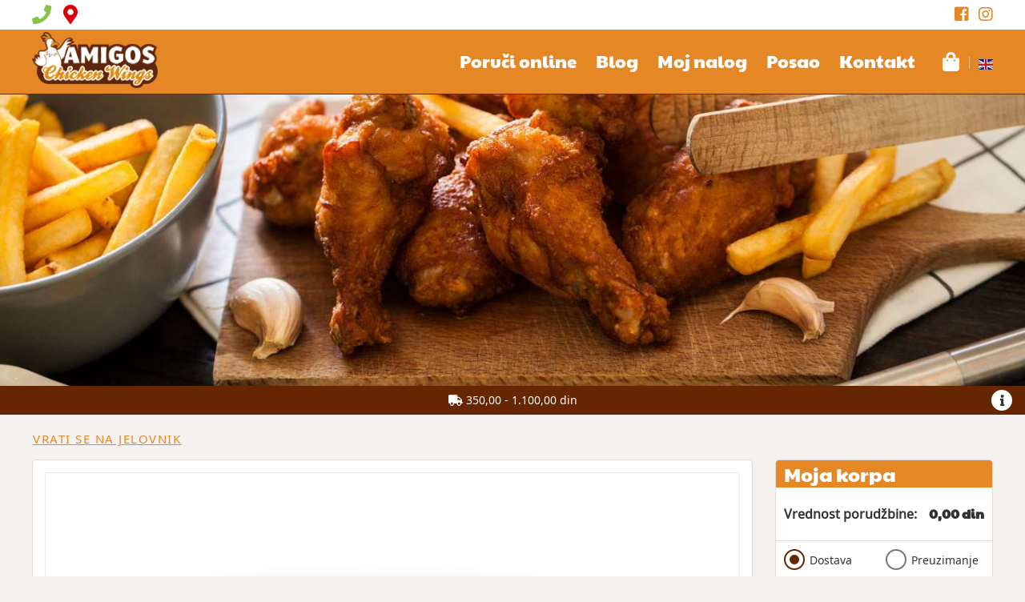

--- FILE ---
content_type: text/css
request_url: https://dostava.amigos.rs/assets/instance/amigos/application-29206b237773003d467dc9ef9e1c01cabce8d578153dfeb0fc8a9f2b189f294f.css
body_size: 57046
content:
.ath-viewport *{-webkit-box-sizing:border-box;-moz-box-sizing:border-box;box-sizing:border-box}.ath-viewport{position:relative;z-index:2147483641;pointer-events:none;-webkit-tap-highlight-color:transparent;-webkit-touch-callout:none;-webkit-user-select:none;-moz-user-select:none;-ms-user-select:none;user-select:none;-webkit-text-size-adjust:none;-moz-text-size-adjust:none;-ms-text-size-adjust:none;-o-text-size-adjust:none;text-size-adjust:none}.ath-modal{pointer-events:auto !important;background:rgba(0,0,0,0.6)}.ath-mandatory{background:#000}.ath-container{pointer-events:auto !important;position:absolute;z-index:2147483641;padding:0.7em 0.6em;width:18em;background:#eee;background-size:100% auto;box-shadow:0 0.2em 0 #d1d1d1;font-family:sans-serif;font-size:15px;line-height:1.5em;text-align:center}.ath-container small{font-size:0.8em;line-height:1.3em;display:block;margin-top:0.5em}.ath-ios.ath-phone{bottom:1.8em;left:50%;margin-left:-9em}.ath-ios6.ath-tablet{left:5em;top:1.8em}.ath-ios7.ath-tablet{left:0.7em;top:1.8em}.ath-ios8.ath-tablet,.ath-ios9.ath-tablet{right:0.4em;top:1.8em}.ath-android{bottom:1.8em;left:50%;margin-left:-9em}.ath-container:before{content:'';position:relative;display:block;float:right;margin:-0.7em -0.6em 0 0.5em;background-image:url([data-uri]);background-color:rgba(255,255,255,0.8);background-size:50%;background-repeat:no-repeat;background-position:50%;width:2.7em;height:2.7em;text-align:center;overflow:hidden;color:#a33;z-index:2147483642}.ath-container.ath-icon:before{position:absolute;top:0;right:0;margin:0;float:none}.ath-mandatory .ath-container:before{display:none}.ath-container.ath-android:before{float:left;margin:-0.7em 0.5em 0 -0.6em}.ath-container.ath-android.ath-icon:before{position:absolute;right:auto;left:0;margin:0;float:none}.ath-action-icon{display:inline-block;vertical-align:middle;background-position:50%;background-repeat:no-repeat;text-indent:-9999em;overflow:hidden}.ath-ios7 .ath-action-icon,.ath-ios8 .ath-action-icon,.ath-ios9 .ath-action-icon{width:1.6em;height:1.6em;background-image:url([data-uri]);margin-top:-0.3em;background-size:auto 100%}.ath-ios6 .ath-action-icon{width:1.8em;height:1.8em;background-image:url([data-uri]);margin-bottom:0.4em;background-size:100% auto}.ath-android .ath-action-icon{width:1.4em;height:1.5em;background-image:url([data-uri]);background-size:100% auto}.ath-container p{margin:0;padding:0;position:relative;z-index:2147483642;text-shadow:0 0.1em 0 #fff;font-size:1.1em}.ath-ios.ath-phone:after{content:'';background:#eee;position:absolute;width:2em;height:2em;bottom:-0.9em;left:50%;margin-left:-1em;-webkit-transform:scaleX(0.9) rotate(45deg);transform:scaleX(0.9) rotate(45deg);box-shadow:0.2em 0.2em 0 #d1d1d1}.ath-ios.ath-tablet:after{content:'';background:#eee;position:absolute;width:2em;height:2em;top:-0.9em;left:50%;margin-left:-1em;-webkit-transform:scaleX(0.9) rotate(45deg);transform:scaleX(0.9) rotate(45deg);z-index:2147483641}.ath-application-icon{position:relative;padding:0;border:0;margin:0 auto 0.2em auto;height:6em;width:6em;z-index:2147483642}.ath-container.ath-ios .ath-application-icon{border-radius:1em;box-shadow:0 0.2em 0.4em rgba(0,0,0,0.3),inset 0 0.07em 0 rgba(255,255,255,0.5);margin:0 auto 0.4em auto}@media only screen and (orientation: landscape){.ath-container.ath-phone{width:24em}.ath-android.ath-phone{margin-left:-12em}.ath-ios.ath-phone{margin-left:-12em}.ath-ios6:after{left:39%}.ath-ios8.ath-phone{left:auto;bottom:auto;right:0.4em;top:1.8em}.ath-ios8.ath-phone:after{bottom:auto;top:-0.9em;left:68%;z-index:2147483641;box-shadow:none}}/*!
 * animate.css -http://daneden.me/animate
 * Version - 3.5.1
 * Licensed under the MIT license - http://opensource.org/licenses/MIT
 *
 * Copyright (c) 2016 Daniel Eden
 */.animated{-webkit-animation-duration:1s;animation-duration:1s;-webkit-animation-fill-mode:both;animation-fill-mode:both}.animated.infinite{-webkit-animation-iteration-count:infinite;animation-iteration-count:infinite}.animated.hinge{-webkit-animation-duration:2s;animation-duration:2s}.animated.bounceIn,.animated.bounceOut,.animated.flipOutX,.animated.flipOutY{-webkit-animation-duration:.75s;animation-duration:.75s}@-webkit-keyframes bounce{0%,20%,53%,80%,to{-webkit-animation-timing-function:cubic-bezier(0.215, 0.61, 0.355, 1);animation-timing-function:cubic-bezier(0.215, 0.61, 0.355, 1);-webkit-transform:translateZ(0);transform:translateZ(0)}40%,43%{-webkit-transform:translate3d(0, -30px, 0);transform:translate3d(0, -30px, 0)}40%,43%,70%{-webkit-animation-timing-function:cubic-bezier(0.755, 0.05, 0.855, 0.06);animation-timing-function:cubic-bezier(0.755, 0.05, 0.855, 0.06)}70%{-webkit-transform:translate3d(0, -15px, 0);transform:translate3d(0, -15px, 0)}90%{-webkit-transform:translate3d(0, -4px, 0);transform:translate3d(0, -4px, 0)}}@keyframes bounce{0%,20%,53%,80%,to{-webkit-animation-timing-function:cubic-bezier(0.215, 0.61, 0.355, 1);animation-timing-function:cubic-bezier(0.215, 0.61, 0.355, 1);-webkit-transform:translateZ(0);transform:translateZ(0)}40%,43%{-webkit-transform:translate3d(0, -30px, 0);transform:translate3d(0, -30px, 0)}40%,43%,70%{-webkit-animation-timing-function:cubic-bezier(0.755, 0.05, 0.855, 0.06);animation-timing-function:cubic-bezier(0.755, 0.05, 0.855, 0.06)}70%{-webkit-transform:translate3d(0, -15px, 0);transform:translate3d(0, -15px, 0)}90%{-webkit-transform:translate3d(0, -4px, 0);transform:translate3d(0, -4px, 0)}}.bounce{-webkit-animation-name:bounce;animation-name:bounce;-webkit-transform-origin:center bottom;transform-origin:center bottom}@-webkit-keyframes flash{0%,50%,to{opacity:1}25%,75%{opacity:0}}@keyframes flash{0%,50%,to{opacity:1}25%,75%{opacity:0}}.flash{-webkit-animation-name:flash;animation-name:flash}@-webkit-keyframes pulse{0%{-webkit-transform:scaleX(1);transform:scaleX(1)}50%{-webkit-transform:scale3d(1.05, 1.05, 1.05);transform:scale3d(1.05, 1.05, 1.05)}to{-webkit-transform:scaleX(1);transform:scaleX(1)}}@keyframes pulse{0%{-webkit-transform:scaleX(1);transform:scaleX(1)}50%{-webkit-transform:scale3d(1.05, 1.05, 1.05);transform:scale3d(1.05, 1.05, 1.05)}to{-webkit-transform:scaleX(1);transform:scaleX(1)}}.pulse{-webkit-animation-name:pulse;animation-name:pulse}@-webkit-keyframes rubberBand{0%{-webkit-transform:scaleX(1);transform:scaleX(1)}30%{-webkit-transform:scale3d(1.25, 0.75, 1);transform:scale3d(1.25, 0.75, 1)}40%{-webkit-transform:scale3d(0.75, 1.25, 1);transform:scale3d(0.75, 1.25, 1)}50%{-webkit-transform:scale3d(1.15, 0.85, 1);transform:scale3d(1.15, 0.85, 1)}65%{-webkit-transform:scale3d(0.95, 1.05, 1);transform:scale3d(0.95, 1.05, 1)}75%{-webkit-transform:scale3d(1.05, 0.95, 1);transform:scale3d(1.05, 0.95, 1)}to{-webkit-transform:scaleX(1);transform:scaleX(1)}}@keyframes rubberBand{0%{-webkit-transform:scaleX(1);transform:scaleX(1)}30%{-webkit-transform:scale3d(1.25, 0.75, 1);transform:scale3d(1.25, 0.75, 1)}40%{-webkit-transform:scale3d(0.75, 1.25, 1);transform:scale3d(0.75, 1.25, 1)}50%{-webkit-transform:scale3d(1.15, 0.85, 1);transform:scale3d(1.15, 0.85, 1)}65%{-webkit-transform:scale3d(0.95, 1.05, 1);transform:scale3d(0.95, 1.05, 1)}75%{-webkit-transform:scale3d(1.05, 0.95, 1);transform:scale3d(1.05, 0.95, 1)}to{-webkit-transform:scaleX(1);transform:scaleX(1)}}.rubberBand{-webkit-animation-name:rubberBand;animation-name:rubberBand}@-webkit-keyframes shake{0%,to{-webkit-transform:translateZ(0);transform:translateZ(0)}10%,30%,50%,70%,90%{-webkit-transform:translate3d(-10px, 0, 0);transform:translate3d(-10px, 0, 0)}20%,40%,60%,80%{-webkit-transform:translate3d(10px, 0, 0);transform:translate3d(10px, 0, 0)}}@keyframes shake{0%,to{-webkit-transform:translateZ(0);transform:translateZ(0)}10%,30%,50%,70%,90%{-webkit-transform:translate3d(-10px, 0, 0);transform:translate3d(-10px, 0, 0)}20%,40%,60%,80%{-webkit-transform:translate3d(10px, 0, 0);transform:translate3d(10px, 0, 0)}}.shake{-webkit-animation-name:shake;animation-name:shake}@-webkit-keyframes headShake{0%{-webkit-transform:translateX(0);transform:translateX(0)}6.5%{-webkit-transform:translateX(-6px) rotateY(-9deg);transform:translateX(-6px) rotateY(-9deg)}18.5%{-webkit-transform:translateX(5px) rotateY(7deg);transform:translateX(5px) rotateY(7deg)}31.5%{-webkit-transform:translateX(-3px) rotateY(-5deg);transform:translateX(-3px) rotateY(-5deg)}43.5%{-webkit-transform:translateX(2px) rotateY(3deg);transform:translateX(2px) rotateY(3deg)}50%{-webkit-transform:translateX(0);transform:translateX(0)}}@keyframes headShake{0%{-webkit-transform:translateX(0);transform:translateX(0)}6.5%{-webkit-transform:translateX(-6px) rotateY(-9deg);transform:translateX(-6px) rotateY(-9deg)}18.5%{-webkit-transform:translateX(5px) rotateY(7deg);transform:translateX(5px) rotateY(7deg)}31.5%{-webkit-transform:translateX(-3px) rotateY(-5deg);transform:translateX(-3px) rotateY(-5deg)}43.5%{-webkit-transform:translateX(2px) rotateY(3deg);transform:translateX(2px) rotateY(3deg)}50%{-webkit-transform:translateX(0);transform:translateX(0)}}.headShake{-webkit-animation-timing-function:ease-in-out;animation-timing-function:ease-in-out;-webkit-animation-name:headShake;animation-name:headShake}@-webkit-keyframes swing{20%{-webkit-transform:rotate(15deg);transform:rotate(15deg)}40%{-webkit-transform:rotate(-10deg);transform:rotate(-10deg)}60%{-webkit-transform:rotate(5deg);transform:rotate(5deg)}80%{-webkit-transform:rotate(-5deg);transform:rotate(-5deg)}to{-webkit-transform:rotate(0deg);transform:rotate(0deg)}}@keyframes swing{20%{-webkit-transform:rotate(15deg);transform:rotate(15deg)}40%{-webkit-transform:rotate(-10deg);transform:rotate(-10deg)}60%{-webkit-transform:rotate(5deg);transform:rotate(5deg)}80%{-webkit-transform:rotate(-5deg);transform:rotate(-5deg)}to{-webkit-transform:rotate(0deg);transform:rotate(0deg)}}.swing{-webkit-transform-origin:top center;transform-origin:top center;-webkit-animation-name:swing;animation-name:swing}@-webkit-keyframes tada{0%{-webkit-transform:scaleX(1);transform:scaleX(1)}10%,20%{-webkit-transform:scale3d(0.9, 0.9, 0.9) rotate(-3deg);transform:scale3d(0.9, 0.9, 0.9) rotate(-3deg)}30%,50%,70%,90%{-webkit-transform:scale3d(1.1, 1.1, 1.1) rotate(3deg);transform:scale3d(1.1, 1.1, 1.1) rotate(3deg)}40%,60%,80%{-webkit-transform:scale3d(1.1, 1.1, 1.1) rotate(-3deg);transform:scale3d(1.1, 1.1, 1.1) rotate(-3deg)}to{-webkit-transform:scaleX(1);transform:scaleX(1)}}@keyframes tada{0%{-webkit-transform:scaleX(1);transform:scaleX(1)}10%,20%{-webkit-transform:scale3d(0.9, 0.9, 0.9) rotate(-3deg);transform:scale3d(0.9, 0.9, 0.9) rotate(-3deg)}30%,50%,70%,90%{-webkit-transform:scale3d(1.1, 1.1, 1.1) rotate(3deg);transform:scale3d(1.1, 1.1, 1.1) rotate(3deg)}40%,60%,80%{-webkit-transform:scale3d(1.1, 1.1, 1.1) rotate(-3deg);transform:scale3d(1.1, 1.1, 1.1) rotate(-3deg)}to{-webkit-transform:scaleX(1);transform:scaleX(1)}}.tada{-webkit-animation-name:tada;animation-name:tada}@-webkit-keyframes wobble{0%{-webkit-transform:none;transform:none}15%{-webkit-transform:translate3d(-25%, 0, 0) rotate(-5deg);transform:translate3d(-25%, 0, 0) rotate(-5deg)}30%{-webkit-transform:translate3d(20%, 0, 0) rotate(3deg);transform:translate3d(20%, 0, 0) rotate(3deg)}45%{-webkit-transform:translate3d(-15%, 0, 0) rotate(-3deg);transform:translate3d(-15%, 0, 0) rotate(-3deg)}60%{-webkit-transform:translate3d(10%, 0, 0) rotate(2deg);transform:translate3d(10%, 0, 0) rotate(2deg)}75%{-webkit-transform:translate3d(-5%, 0, 0) rotate(-1deg);transform:translate3d(-5%, 0, 0) rotate(-1deg)}to{-webkit-transform:none;transform:none}}@keyframes wobble{0%{-webkit-transform:none;transform:none}15%{-webkit-transform:translate3d(-25%, 0, 0) rotate(-5deg);transform:translate3d(-25%, 0, 0) rotate(-5deg)}30%{-webkit-transform:translate3d(20%, 0, 0) rotate(3deg);transform:translate3d(20%, 0, 0) rotate(3deg)}45%{-webkit-transform:translate3d(-15%, 0, 0) rotate(-3deg);transform:translate3d(-15%, 0, 0) rotate(-3deg)}60%{-webkit-transform:translate3d(10%, 0, 0) rotate(2deg);transform:translate3d(10%, 0, 0) rotate(2deg)}75%{-webkit-transform:translate3d(-5%, 0, 0) rotate(-1deg);transform:translate3d(-5%, 0, 0) rotate(-1deg)}to{-webkit-transform:none;transform:none}}.wobble{-webkit-animation-name:wobble;animation-name:wobble}@-webkit-keyframes jello{0%,11.1%,to{-webkit-transform:none;transform:none}22.2%{-webkit-transform:skewX(-12.5deg) skewY(-12.5deg);transform:skewX(-12.5deg) skewY(-12.5deg)}33.3%{-webkit-transform:skewX(6.25deg) skewY(6.25deg);transform:skewX(6.25deg) skewY(6.25deg)}44.4%{-webkit-transform:skewX(-3.125deg) skewY(-3.125deg);transform:skewX(-3.125deg) skewY(-3.125deg)}55.5%{-webkit-transform:skewX(1.5625deg) skewY(1.5625deg);transform:skewX(1.5625deg) skewY(1.5625deg)}66.6%{-webkit-transform:skewX(-0.78125deg) skewY(-0.78125deg);transform:skewX(-0.78125deg) skewY(-0.78125deg)}77.7%{-webkit-transform:skewX(0.39063deg) skewY(0.39063deg);transform:skewX(0.39063deg) skewY(0.39063deg)}88.8%{-webkit-transform:skewX(-0.19531deg) skewY(-0.19531deg);transform:skewX(-0.19531deg) skewY(-0.19531deg)}}@keyframes jello{0%,11.1%,to{-webkit-transform:none;transform:none}22.2%{-webkit-transform:skewX(-12.5deg) skewY(-12.5deg);transform:skewX(-12.5deg) skewY(-12.5deg)}33.3%{-webkit-transform:skewX(6.25deg) skewY(6.25deg);transform:skewX(6.25deg) skewY(6.25deg)}44.4%{-webkit-transform:skewX(-3.125deg) skewY(-3.125deg);transform:skewX(-3.125deg) skewY(-3.125deg)}55.5%{-webkit-transform:skewX(1.5625deg) skewY(1.5625deg);transform:skewX(1.5625deg) skewY(1.5625deg)}66.6%{-webkit-transform:skewX(-0.78125deg) skewY(-0.78125deg);transform:skewX(-0.78125deg) skewY(-0.78125deg)}77.7%{-webkit-transform:skewX(0.39063deg) skewY(0.39063deg);transform:skewX(0.39063deg) skewY(0.39063deg)}88.8%{-webkit-transform:skewX(-0.19531deg) skewY(-0.19531deg);transform:skewX(-0.19531deg) skewY(-0.19531deg)}}.jello{-webkit-animation-name:jello;animation-name:jello;-webkit-transform-origin:center;transform-origin:center}@-webkit-keyframes bounceIn{0%,20%,40%,60%,80%,to{-webkit-animation-timing-function:cubic-bezier(0.215, 0.61, 0.355, 1);animation-timing-function:cubic-bezier(0.215, 0.61, 0.355, 1)}0%{opacity:0;-webkit-transform:scale3d(0.3, 0.3, 0.3);transform:scale3d(0.3, 0.3, 0.3)}20%{-webkit-transform:scale3d(1.1, 1.1, 1.1);transform:scale3d(1.1, 1.1, 1.1)}40%{-webkit-transform:scale3d(0.9, 0.9, 0.9);transform:scale3d(0.9, 0.9, 0.9)}60%{opacity:1;-webkit-transform:scale3d(1.03, 1.03, 1.03);transform:scale3d(1.03, 1.03, 1.03)}80%{-webkit-transform:scale3d(0.97, 0.97, 0.97);transform:scale3d(0.97, 0.97, 0.97)}to{opacity:1;-webkit-transform:scaleX(1);transform:scaleX(1)}}@keyframes bounceIn{0%,20%,40%,60%,80%,to{-webkit-animation-timing-function:cubic-bezier(0.215, 0.61, 0.355, 1);animation-timing-function:cubic-bezier(0.215, 0.61, 0.355, 1)}0%{opacity:0;-webkit-transform:scale3d(0.3, 0.3, 0.3);transform:scale3d(0.3, 0.3, 0.3)}20%{-webkit-transform:scale3d(1.1, 1.1, 1.1);transform:scale3d(1.1, 1.1, 1.1)}40%{-webkit-transform:scale3d(0.9, 0.9, 0.9);transform:scale3d(0.9, 0.9, 0.9)}60%{opacity:1;-webkit-transform:scale3d(1.03, 1.03, 1.03);transform:scale3d(1.03, 1.03, 1.03)}80%{-webkit-transform:scale3d(0.97, 0.97, 0.97);transform:scale3d(0.97, 0.97, 0.97)}to{opacity:1;-webkit-transform:scaleX(1);transform:scaleX(1)}}.bounceIn{-webkit-animation-name:bounceIn;animation-name:bounceIn}@-webkit-keyframes bounceInDown{0%,60%,75%,90%,to{-webkit-animation-timing-function:cubic-bezier(0.215, 0.61, 0.355, 1);animation-timing-function:cubic-bezier(0.215, 0.61, 0.355, 1)}0%{opacity:0;-webkit-transform:translate3d(0, -3000px, 0);transform:translate3d(0, -3000px, 0)}60%{opacity:1;-webkit-transform:translate3d(0, 25px, 0);transform:translate3d(0, 25px, 0)}75%{-webkit-transform:translate3d(0, -10px, 0);transform:translate3d(0, -10px, 0)}90%{-webkit-transform:translate3d(0, 5px, 0);transform:translate3d(0, 5px, 0)}to{-webkit-transform:none;transform:none}}@keyframes bounceInDown{0%,60%,75%,90%,to{-webkit-animation-timing-function:cubic-bezier(0.215, 0.61, 0.355, 1);animation-timing-function:cubic-bezier(0.215, 0.61, 0.355, 1)}0%{opacity:0;-webkit-transform:translate3d(0, -3000px, 0);transform:translate3d(0, -3000px, 0)}60%{opacity:1;-webkit-transform:translate3d(0, 25px, 0);transform:translate3d(0, 25px, 0)}75%{-webkit-transform:translate3d(0, -10px, 0);transform:translate3d(0, -10px, 0)}90%{-webkit-transform:translate3d(0, 5px, 0);transform:translate3d(0, 5px, 0)}to{-webkit-transform:none;transform:none}}.bounceInDown{-webkit-animation-name:bounceInDown;animation-name:bounceInDown}@-webkit-keyframes bounceInLeft{0%,60%,75%,90%,to{-webkit-animation-timing-function:cubic-bezier(0.215, 0.61, 0.355, 1);animation-timing-function:cubic-bezier(0.215, 0.61, 0.355, 1)}0%{opacity:0;-webkit-transform:translate3d(-3000px, 0, 0);transform:translate3d(-3000px, 0, 0)}60%{opacity:1;-webkit-transform:translate3d(25px, 0, 0);transform:translate3d(25px, 0, 0)}75%{-webkit-transform:translate3d(-10px, 0, 0);transform:translate3d(-10px, 0, 0)}90%{-webkit-transform:translate3d(5px, 0, 0);transform:translate3d(5px, 0, 0)}to{-webkit-transform:none;transform:none}}@keyframes bounceInLeft{0%,60%,75%,90%,to{-webkit-animation-timing-function:cubic-bezier(0.215, 0.61, 0.355, 1);animation-timing-function:cubic-bezier(0.215, 0.61, 0.355, 1)}0%{opacity:0;-webkit-transform:translate3d(-3000px, 0, 0);transform:translate3d(-3000px, 0, 0)}60%{opacity:1;-webkit-transform:translate3d(25px, 0, 0);transform:translate3d(25px, 0, 0)}75%{-webkit-transform:translate3d(-10px, 0, 0);transform:translate3d(-10px, 0, 0)}90%{-webkit-transform:translate3d(5px, 0, 0);transform:translate3d(5px, 0, 0)}to{-webkit-transform:none;transform:none}}.bounceInLeft{-webkit-animation-name:bounceInLeft;animation-name:bounceInLeft}@-webkit-keyframes bounceInRight{0%,60%,75%,90%,to{-webkit-animation-timing-function:cubic-bezier(0.215, 0.61, 0.355, 1);animation-timing-function:cubic-bezier(0.215, 0.61, 0.355, 1)}0%{opacity:0;-webkit-transform:translate3d(3000px, 0, 0);transform:translate3d(3000px, 0, 0)}60%{opacity:1;-webkit-transform:translate3d(-25px, 0, 0);transform:translate3d(-25px, 0, 0)}75%{-webkit-transform:translate3d(10px, 0, 0);transform:translate3d(10px, 0, 0)}90%{-webkit-transform:translate3d(-5px, 0, 0);transform:translate3d(-5px, 0, 0)}to{-webkit-transform:none;transform:none}}@keyframes bounceInRight{0%,60%,75%,90%,to{-webkit-animation-timing-function:cubic-bezier(0.215, 0.61, 0.355, 1);animation-timing-function:cubic-bezier(0.215, 0.61, 0.355, 1)}0%{opacity:0;-webkit-transform:translate3d(3000px, 0, 0);transform:translate3d(3000px, 0, 0)}60%{opacity:1;-webkit-transform:translate3d(-25px, 0, 0);transform:translate3d(-25px, 0, 0)}75%{-webkit-transform:translate3d(10px, 0, 0);transform:translate3d(10px, 0, 0)}90%{-webkit-transform:translate3d(-5px, 0, 0);transform:translate3d(-5px, 0, 0)}to{-webkit-transform:none;transform:none}}.bounceInRight{-webkit-animation-name:bounceInRight;animation-name:bounceInRight}@-webkit-keyframes bounceInUp{0%,60%,75%,90%,to{-webkit-animation-timing-function:cubic-bezier(0.215, 0.61, 0.355, 1);animation-timing-function:cubic-bezier(0.215, 0.61, 0.355, 1)}0%{opacity:0;-webkit-transform:translate3d(0, 3000px, 0);transform:translate3d(0, 3000px, 0)}60%{opacity:1;-webkit-transform:translate3d(0, -20px, 0);transform:translate3d(0, -20px, 0)}75%{-webkit-transform:translate3d(0, 10px, 0);transform:translate3d(0, 10px, 0)}90%{-webkit-transform:translate3d(0, -5px, 0);transform:translate3d(0, -5px, 0)}to{-webkit-transform:translateZ(0);transform:translateZ(0)}}@keyframes bounceInUp{0%,60%,75%,90%,to{-webkit-animation-timing-function:cubic-bezier(0.215, 0.61, 0.355, 1);animation-timing-function:cubic-bezier(0.215, 0.61, 0.355, 1)}0%{opacity:0;-webkit-transform:translate3d(0, 3000px, 0);transform:translate3d(0, 3000px, 0)}60%{opacity:1;-webkit-transform:translate3d(0, -20px, 0);transform:translate3d(0, -20px, 0)}75%{-webkit-transform:translate3d(0, 10px, 0);transform:translate3d(0, 10px, 0)}90%{-webkit-transform:translate3d(0, -5px, 0);transform:translate3d(0, -5px, 0)}to{-webkit-transform:translateZ(0);transform:translateZ(0)}}.bounceInUp{-webkit-animation-name:bounceInUp;animation-name:bounceInUp}@-webkit-keyframes bounceOut{20%{-webkit-transform:scale3d(0.9, 0.9, 0.9);transform:scale3d(0.9, 0.9, 0.9)}50%,55%{opacity:1;-webkit-transform:scale3d(1.1, 1.1, 1.1);transform:scale3d(1.1, 1.1, 1.1)}to{opacity:0;-webkit-transform:scale3d(0.3, 0.3, 0.3);transform:scale3d(0.3, 0.3, 0.3)}}@keyframes bounceOut{20%{-webkit-transform:scale3d(0.9, 0.9, 0.9);transform:scale3d(0.9, 0.9, 0.9)}50%,55%{opacity:1;-webkit-transform:scale3d(1.1, 1.1, 1.1);transform:scale3d(1.1, 1.1, 1.1)}to{opacity:0;-webkit-transform:scale3d(0.3, 0.3, 0.3);transform:scale3d(0.3, 0.3, 0.3)}}.bounceOut{-webkit-animation-name:bounceOut;animation-name:bounceOut}@-webkit-keyframes bounceOutDown{20%{-webkit-transform:translate3d(0, 10px, 0);transform:translate3d(0, 10px, 0)}40%,45%{opacity:1;-webkit-transform:translate3d(0, -20px, 0);transform:translate3d(0, -20px, 0)}to{opacity:0;-webkit-transform:translate3d(0, 2000px, 0);transform:translate3d(0, 2000px, 0)}}@keyframes bounceOutDown{20%{-webkit-transform:translate3d(0, 10px, 0);transform:translate3d(0, 10px, 0)}40%,45%{opacity:1;-webkit-transform:translate3d(0, -20px, 0);transform:translate3d(0, -20px, 0)}to{opacity:0;-webkit-transform:translate3d(0, 2000px, 0);transform:translate3d(0, 2000px, 0)}}.bounceOutDown{-webkit-animation-name:bounceOutDown;animation-name:bounceOutDown}@-webkit-keyframes bounceOutLeft{20%{opacity:1;-webkit-transform:translate3d(20px, 0, 0);transform:translate3d(20px, 0, 0)}to{opacity:0;-webkit-transform:translate3d(-2000px, 0, 0);transform:translate3d(-2000px, 0, 0)}}@keyframes bounceOutLeft{20%{opacity:1;-webkit-transform:translate3d(20px, 0, 0);transform:translate3d(20px, 0, 0)}to{opacity:0;-webkit-transform:translate3d(-2000px, 0, 0);transform:translate3d(-2000px, 0, 0)}}.bounceOutLeft{-webkit-animation-name:bounceOutLeft;animation-name:bounceOutLeft}@-webkit-keyframes bounceOutRight{20%{opacity:1;-webkit-transform:translate3d(-20px, 0, 0);transform:translate3d(-20px, 0, 0)}to{opacity:0;-webkit-transform:translate3d(2000px, 0, 0);transform:translate3d(2000px, 0, 0)}}@keyframes bounceOutRight{20%{opacity:1;-webkit-transform:translate3d(-20px, 0, 0);transform:translate3d(-20px, 0, 0)}to{opacity:0;-webkit-transform:translate3d(2000px, 0, 0);transform:translate3d(2000px, 0, 0)}}.bounceOutRight{-webkit-animation-name:bounceOutRight;animation-name:bounceOutRight}@-webkit-keyframes bounceOutUp{20%{-webkit-transform:translate3d(0, -10px, 0);transform:translate3d(0, -10px, 0)}40%,45%{opacity:1;-webkit-transform:translate3d(0, 20px, 0);transform:translate3d(0, 20px, 0)}to{opacity:0;-webkit-transform:translate3d(0, -2000px, 0);transform:translate3d(0, -2000px, 0)}}@keyframes bounceOutUp{20%{-webkit-transform:translate3d(0, -10px, 0);transform:translate3d(0, -10px, 0)}40%,45%{opacity:1;-webkit-transform:translate3d(0, 20px, 0);transform:translate3d(0, 20px, 0)}to{opacity:0;-webkit-transform:translate3d(0, -2000px, 0);transform:translate3d(0, -2000px, 0)}}.bounceOutUp{-webkit-animation-name:bounceOutUp;animation-name:bounceOutUp}@-webkit-keyframes fadeIn{0%{opacity:0}to{opacity:1}}@keyframes fadeIn{0%{opacity:0}to{opacity:1}}.fadeIn{-webkit-animation-name:fadeIn;animation-name:fadeIn}@-webkit-keyframes fadeInDown{0%{opacity:0;-webkit-transform:translate3d(0, -100%, 0);transform:translate3d(0, -100%, 0)}to{opacity:1;-webkit-transform:none;transform:none}}@keyframes fadeInDown{0%{opacity:0;-webkit-transform:translate3d(0, -100%, 0);transform:translate3d(0, -100%, 0)}to{opacity:1;-webkit-transform:none;transform:none}}.fadeInDown{-webkit-animation-name:fadeInDown;animation-name:fadeInDown}@-webkit-keyframes fadeInDownBig{0%{opacity:0;-webkit-transform:translate3d(0, -2000px, 0);transform:translate3d(0, -2000px, 0)}to{opacity:1;-webkit-transform:none;transform:none}}@keyframes fadeInDownBig{0%{opacity:0;-webkit-transform:translate3d(0, -2000px, 0);transform:translate3d(0, -2000px, 0)}to{opacity:1;-webkit-transform:none;transform:none}}.fadeInDownBig{-webkit-animation-name:fadeInDownBig;animation-name:fadeInDownBig}@-webkit-keyframes fadeInLeft{0%{opacity:0;-webkit-transform:translate3d(-100%, 0, 0);transform:translate3d(-100%, 0, 0)}to{opacity:1;-webkit-transform:none;transform:none}}@keyframes fadeInLeft{0%{opacity:0;-webkit-transform:translate3d(-100%, 0, 0);transform:translate3d(-100%, 0, 0)}to{opacity:1;-webkit-transform:none;transform:none}}.fadeInLeft{-webkit-animation-name:fadeInLeft;animation-name:fadeInLeft}@-webkit-keyframes fadeInLeftBig{0%{opacity:0;-webkit-transform:translate3d(-2000px, 0, 0);transform:translate3d(-2000px, 0, 0)}to{opacity:1;-webkit-transform:none;transform:none}}@keyframes fadeInLeftBig{0%{opacity:0;-webkit-transform:translate3d(-2000px, 0, 0);transform:translate3d(-2000px, 0, 0)}to{opacity:1;-webkit-transform:none;transform:none}}.fadeInLeftBig{-webkit-animation-name:fadeInLeftBig;animation-name:fadeInLeftBig}@-webkit-keyframes fadeInRight{0%{opacity:0;-webkit-transform:translate3d(100%, 0, 0);transform:translate3d(100%, 0, 0)}to{opacity:1;-webkit-transform:none;transform:none}}@keyframes fadeInRight{0%{opacity:0;-webkit-transform:translate3d(100%, 0, 0);transform:translate3d(100%, 0, 0)}to{opacity:1;-webkit-transform:none;transform:none}}.fadeInRight{-webkit-animation-name:fadeInRight;animation-name:fadeInRight}@-webkit-keyframes fadeInRightBig{0%{opacity:0;-webkit-transform:translate3d(2000px, 0, 0);transform:translate3d(2000px, 0, 0)}to{opacity:1;-webkit-transform:none;transform:none}}@keyframes fadeInRightBig{0%{opacity:0;-webkit-transform:translate3d(2000px, 0, 0);transform:translate3d(2000px, 0, 0)}to{opacity:1;-webkit-transform:none;transform:none}}.fadeInRightBig{-webkit-animation-name:fadeInRightBig;animation-name:fadeInRightBig}@-webkit-keyframes fadeInUp{0%{opacity:0;-webkit-transform:translate3d(0, 100%, 0);transform:translate3d(0, 100%, 0)}to{opacity:1;-webkit-transform:none;transform:none}}@keyframes fadeInUp{0%{opacity:0;-webkit-transform:translate3d(0, 100%, 0);transform:translate3d(0, 100%, 0)}to{opacity:1;-webkit-transform:none;transform:none}}.fadeInUp{-webkit-animation-name:fadeInUp;animation-name:fadeInUp}@-webkit-keyframes fadeInUpBig{0%{opacity:0;-webkit-transform:translate3d(0, 2000px, 0);transform:translate3d(0, 2000px, 0)}to{opacity:1;-webkit-transform:none;transform:none}}@keyframes fadeInUpBig{0%{opacity:0;-webkit-transform:translate3d(0, 2000px, 0);transform:translate3d(0, 2000px, 0)}to{opacity:1;-webkit-transform:none;transform:none}}.fadeInUpBig{-webkit-animation-name:fadeInUpBig;animation-name:fadeInUpBig}@-webkit-keyframes fadeOut{0%{opacity:1}to{opacity:0}}@keyframes fadeOut{0%{opacity:1}to{opacity:0}}.fadeOut{-webkit-animation-name:fadeOut;animation-name:fadeOut}@-webkit-keyframes fadeOutDown{0%{opacity:1}to{opacity:0;-webkit-transform:translate3d(0, 100%, 0);transform:translate3d(0, 100%, 0)}}@keyframes fadeOutDown{0%{opacity:1}to{opacity:0;-webkit-transform:translate3d(0, 100%, 0);transform:translate3d(0, 100%, 0)}}.fadeOutDown{-webkit-animation-name:fadeOutDown;animation-name:fadeOutDown}@-webkit-keyframes fadeOutDownBig{0%{opacity:1}to{opacity:0;-webkit-transform:translate3d(0, 2000px, 0);transform:translate3d(0, 2000px, 0)}}@keyframes fadeOutDownBig{0%{opacity:1}to{opacity:0;-webkit-transform:translate3d(0, 2000px, 0);transform:translate3d(0, 2000px, 0)}}.fadeOutDownBig{-webkit-animation-name:fadeOutDownBig;animation-name:fadeOutDownBig}@-webkit-keyframes fadeOutLeft{0%{opacity:1}to{opacity:0;-webkit-transform:translate3d(-100%, 0, 0);transform:translate3d(-100%, 0, 0)}}@keyframes fadeOutLeft{0%{opacity:1}to{opacity:0;-webkit-transform:translate3d(-100%, 0, 0);transform:translate3d(-100%, 0, 0)}}.fadeOutLeft{-webkit-animation-name:fadeOutLeft;animation-name:fadeOutLeft}@-webkit-keyframes fadeOutLeftBig{0%{opacity:1}to{opacity:0;-webkit-transform:translate3d(-2000px, 0, 0);transform:translate3d(-2000px, 0, 0)}}@keyframes fadeOutLeftBig{0%{opacity:1}to{opacity:0;-webkit-transform:translate3d(-2000px, 0, 0);transform:translate3d(-2000px, 0, 0)}}.fadeOutLeftBig{-webkit-animation-name:fadeOutLeftBig;animation-name:fadeOutLeftBig}@-webkit-keyframes fadeOutRight{0%{opacity:1}to{opacity:0;-webkit-transform:translate3d(100%, 0, 0);transform:translate3d(100%, 0, 0)}}@keyframes fadeOutRight{0%{opacity:1}to{opacity:0;-webkit-transform:translate3d(100%, 0, 0);transform:translate3d(100%, 0, 0)}}.fadeOutRight{-webkit-animation-name:fadeOutRight;animation-name:fadeOutRight}@-webkit-keyframes fadeOutRightBig{0%{opacity:1}to{opacity:0;-webkit-transform:translate3d(2000px, 0, 0);transform:translate3d(2000px, 0, 0)}}@keyframes fadeOutRightBig{0%{opacity:1}to{opacity:0;-webkit-transform:translate3d(2000px, 0, 0);transform:translate3d(2000px, 0, 0)}}.fadeOutRightBig{-webkit-animation-name:fadeOutRightBig;animation-name:fadeOutRightBig}@-webkit-keyframes fadeOutUp{0%{opacity:1}to{opacity:0;-webkit-transform:translate3d(0, -100%, 0);transform:translate3d(0, -100%, 0)}}@keyframes fadeOutUp{0%{opacity:1}to{opacity:0;-webkit-transform:translate3d(0, -100%, 0);transform:translate3d(0, -100%, 0)}}.fadeOutUp{-webkit-animation-name:fadeOutUp;animation-name:fadeOutUp}@-webkit-keyframes fadeOutUpBig{0%{opacity:1}to{opacity:0;-webkit-transform:translate3d(0, -2000px, 0);transform:translate3d(0, -2000px, 0)}}@keyframes fadeOutUpBig{0%{opacity:1}to{opacity:0;-webkit-transform:translate3d(0, -2000px, 0);transform:translate3d(0, -2000px, 0)}}.fadeOutUpBig{-webkit-animation-name:fadeOutUpBig;animation-name:fadeOutUpBig}@-webkit-keyframes flip{0%{-webkit-transform:perspective(400px) rotateY(-1turn);transform:perspective(400px) rotateY(-1turn)}0%,40%{-webkit-animation-timing-function:ease-out;animation-timing-function:ease-out}40%{-webkit-transform:perspective(400px) translateZ(150px) rotateY(-190deg);transform:perspective(400px) translateZ(150px) rotateY(-190deg)}50%{-webkit-transform:perspective(400px) translateZ(150px) rotateY(-170deg);transform:perspective(400px) translateZ(150px) rotateY(-170deg)}50%,80%{-webkit-animation-timing-function:ease-in;animation-timing-function:ease-in}80%{-webkit-transform:perspective(400px) scale3d(0.95, 0.95, 0.95);transform:perspective(400px) scale3d(0.95, 0.95, 0.95)}to{-webkit-transform:perspective(400px);transform:perspective(400px);-webkit-animation-timing-function:ease-in;animation-timing-function:ease-in}}@keyframes flip{0%{-webkit-transform:perspective(400px) rotateY(-1turn);transform:perspective(400px) rotateY(-1turn)}0%,40%{-webkit-animation-timing-function:ease-out;animation-timing-function:ease-out}40%{-webkit-transform:perspective(400px) translateZ(150px) rotateY(-190deg);transform:perspective(400px) translateZ(150px) rotateY(-190deg)}50%{-webkit-transform:perspective(400px) translateZ(150px) rotateY(-170deg);transform:perspective(400px) translateZ(150px) rotateY(-170deg)}50%,80%{-webkit-animation-timing-function:ease-in;animation-timing-function:ease-in}80%{-webkit-transform:perspective(400px) scale3d(0.95, 0.95, 0.95);transform:perspective(400px) scale3d(0.95, 0.95, 0.95)}to{-webkit-transform:perspective(400px);transform:perspective(400px);-webkit-animation-timing-function:ease-in;animation-timing-function:ease-in}}.animated.flip{-webkit-backface-visibility:visible;backface-visibility:visible;-webkit-animation-name:flip;animation-name:flip}@-webkit-keyframes flipInX{0%{-webkit-transform:perspective(400px) rotateX(90deg);transform:perspective(400px) rotateX(90deg);opacity:0}0%,40%{-webkit-animation-timing-function:ease-in;animation-timing-function:ease-in}40%{-webkit-transform:perspective(400px) rotateX(-20deg);transform:perspective(400px) rotateX(-20deg)}60%{-webkit-transform:perspective(400px) rotateX(10deg);transform:perspective(400px) rotateX(10deg);opacity:1}80%{-webkit-transform:perspective(400px) rotateX(-5deg);transform:perspective(400px) rotateX(-5deg)}to{-webkit-transform:perspective(400px);transform:perspective(400px)}}@keyframes flipInX{0%{-webkit-transform:perspective(400px) rotateX(90deg);transform:perspective(400px) rotateX(90deg);opacity:0}0%,40%{-webkit-animation-timing-function:ease-in;animation-timing-function:ease-in}40%{-webkit-transform:perspective(400px) rotateX(-20deg);transform:perspective(400px) rotateX(-20deg)}60%{-webkit-transform:perspective(400px) rotateX(10deg);transform:perspective(400px) rotateX(10deg);opacity:1}80%{-webkit-transform:perspective(400px) rotateX(-5deg);transform:perspective(400px) rotateX(-5deg)}to{-webkit-transform:perspective(400px);transform:perspective(400px)}}.flipInX{-webkit-backface-visibility:visible !important;backface-visibility:visible !important;-webkit-animation-name:flipInX;animation-name:flipInX}@-webkit-keyframes flipInY{0%{-webkit-transform:perspective(400px) rotateY(90deg);transform:perspective(400px) rotateY(90deg);opacity:0}0%,40%{-webkit-animation-timing-function:ease-in;animation-timing-function:ease-in}40%{-webkit-transform:perspective(400px) rotateY(-20deg);transform:perspective(400px) rotateY(-20deg)}60%{-webkit-transform:perspective(400px) rotateY(10deg);transform:perspective(400px) rotateY(10deg);opacity:1}80%{-webkit-transform:perspective(400px) rotateY(-5deg);transform:perspective(400px) rotateY(-5deg)}to{-webkit-transform:perspective(400px);transform:perspective(400px)}}@keyframes flipInY{0%{-webkit-transform:perspective(400px) rotateY(90deg);transform:perspective(400px) rotateY(90deg);opacity:0}0%,40%{-webkit-animation-timing-function:ease-in;animation-timing-function:ease-in}40%{-webkit-transform:perspective(400px) rotateY(-20deg);transform:perspective(400px) rotateY(-20deg)}60%{-webkit-transform:perspective(400px) rotateY(10deg);transform:perspective(400px) rotateY(10deg);opacity:1}80%{-webkit-transform:perspective(400px) rotateY(-5deg);transform:perspective(400px) rotateY(-5deg)}to{-webkit-transform:perspective(400px);transform:perspective(400px)}}.flipInY{-webkit-backface-visibility:visible !important;backface-visibility:visible !important;-webkit-animation-name:flipInY;animation-name:flipInY}@-webkit-keyframes flipOutX{0%{-webkit-transform:perspective(400px);transform:perspective(400px)}30%{-webkit-transform:perspective(400px) rotateX(-20deg);transform:perspective(400px) rotateX(-20deg);opacity:1}to{-webkit-transform:perspective(400px) rotateX(90deg);transform:perspective(400px) rotateX(90deg);opacity:0}}@keyframes flipOutX{0%{-webkit-transform:perspective(400px);transform:perspective(400px)}30%{-webkit-transform:perspective(400px) rotateX(-20deg);transform:perspective(400px) rotateX(-20deg);opacity:1}to{-webkit-transform:perspective(400px) rotateX(90deg);transform:perspective(400px) rotateX(90deg);opacity:0}}.flipOutX{-webkit-animation-name:flipOutX;animation-name:flipOutX;-webkit-backface-visibility:visible !important;backface-visibility:visible !important}@-webkit-keyframes flipOutY{0%{-webkit-transform:perspective(400px);transform:perspective(400px)}30%{-webkit-transform:perspective(400px) rotateY(-15deg);transform:perspective(400px) rotateY(-15deg);opacity:1}to{-webkit-transform:perspective(400px) rotateY(90deg);transform:perspective(400px) rotateY(90deg);opacity:0}}@keyframes flipOutY{0%{-webkit-transform:perspective(400px);transform:perspective(400px)}30%{-webkit-transform:perspective(400px) rotateY(-15deg);transform:perspective(400px) rotateY(-15deg);opacity:1}to{-webkit-transform:perspective(400px) rotateY(90deg);transform:perspective(400px) rotateY(90deg);opacity:0}}.flipOutY{-webkit-backface-visibility:visible !important;backface-visibility:visible !important;-webkit-animation-name:flipOutY;animation-name:flipOutY}@-webkit-keyframes lightSpeedIn{0%{-webkit-transform:translate3d(100%, 0, 0) skewX(-30deg);transform:translate3d(100%, 0, 0) skewX(-30deg);opacity:0}60%{-webkit-transform:skewX(20deg);transform:skewX(20deg)}60%,80%{opacity:1}80%{-webkit-transform:skewX(-5deg);transform:skewX(-5deg)}to{-webkit-transform:none;transform:none;opacity:1}}@keyframes lightSpeedIn{0%{-webkit-transform:translate3d(100%, 0, 0) skewX(-30deg);transform:translate3d(100%, 0, 0) skewX(-30deg);opacity:0}60%{-webkit-transform:skewX(20deg);transform:skewX(20deg)}60%,80%{opacity:1}80%{-webkit-transform:skewX(-5deg);transform:skewX(-5deg)}to{-webkit-transform:none;transform:none;opacity:1}}.lightSpeedIn{-webkit-animation-name:lightSpeedIn;animation-name:lightSpeedIn;-webkit-animation-timing-function:ease-out;animation-timing-function:ease-out}@-webkit-keyframes lightSpeedOut{0%{opacity:1}to{-webkit-transform:translate3d(100%, 0, 0) skewX(30deg);transform:translate3d(100%, 0, 0) skewX(30deg);opacity:0}}@keyframes lightSpeedOut{0%{opacity:1}to{-webkit-transform:translate3d(100%, 0, 0) skewX(30deg);transform:translate3d(100%, 0, 0) skewX(30deg);opacity:0}}.lightSpeedOut{-webkit-animation-name:lightSpeedOut;animation-name:lightSpeedOut;-webkit-animation-timing-function:ease-in;animation-timing-function:ease-in}@-webkit-keyframes rotateIn{0%{transform-origin:center;-webkit-transform:rotate(-200deg);transform:rotate(-200deg);opacity:0}0%,to{-webkit-transform-origin:center}to{transform-origin:center;-webkit-transform:none;transform:none;opacity:1}}@keyframes rotateIn{0%{transform-origin:center;-webkit-transform:rotate(-200deg);transform:rotate(-200deg);opacity:0}0%,to{-webkit-transform-origin:center}to{transform-origin:center;-webkit-transform:none;transform:none;opacity:1}}.rotateIn{-webkit-animation-name:rotateIn;animation-name:rotateIn}@-webkit-keyframes rotateInDownLeft{0%{transform-origin:left bottom;-webkit-transform:rotate(-45deg);transform:rotate(-45deg);opacity:0}0%,to{-webkit-transform-origin:left bottom}to{transform-origin:left bottom;-webkit-transform:none;transform:none;opacity:1}}@keyframes rotateInDownLeft{0%{transform-origin:left bottom;-webkit-transform:rotate(-45deg);transform:rotate(-45deg);opacity:0}0%,to{-webkit-transform-origin:left bottom}to{transform-origin:left bottom;-webkit-transform:none;transform:none;opacity:1}}.rotateInDownLeft{-webkit-animation-name:rotateInDownLeft;animation-name:rotateInDownLeft}@-webkit-keyframes rotateInDownRight{0%{transform-origin:right bottom;-webkit-transform:rotate(45deg);transform:rotate(45deg);opacity:0}0%,to{-webkit-transform-origin:right bottom}to{transform-origin:right bottom;-webkit-transform:none;transform:none;opacity:1}}@keyframes rotateInDownRight{0%{transform-origin:right bottom;-webkit-transform:rotate(45deg);transform:rotate(45deg);opacity:0}0%,to{-webkit-transform-origin:right bottom}to{transform-origin:right bottom;-webkit-transform:none;transform:none;opacity:1}}.rotateInDownRight{-webkit-animation-name:rotateInDownRight;animation-name:rotateInDownRight}@-webkit-keyframes rotateInUpLeft{0%{transform-origin:left bottom;-webkit-transform:rotate(45deg);transform:rotate(45deg);opacity:0}0%,to{-webkit-transform-origin:left bottom}to{transform-origin:left bottom;-webkit-transform:none;transform:none;opacity:1}}@keyframes rotateInUpLeft{0%{transform-origin:left bottom;-webkit-transform:rotate(45deg);transform:rotate(45deg);opacity:0}0%,to{-webkit-transform-origin:left bottom}to{transform-origin:left bottom;-webkit-transform:none;transform:none;opacity:1}}.rotateInUpLeft{-webkit-animation-name:rotateInUpLeft;animation-name:rotateInUpLeft}@-webkit-keyframes rotateInUpRight{0%{transform-origin:right bottom;-webkit-transform:rotate(-90deg);transform:rotate(-90deg);opacity:0}0%,to{-webkit-transform-origin:right bottom}to{transform-origin:right bottom;-webkit-transform:none;transform:none;opacity:1}}@keyframes rotateInUpRight{0%{transform-origin:right bottom;-webkit-transform:rotate(-90deg);transform:rotate(-90deg);opacity:0}0%,to{-webkit-transform-origin:right bottom}to{transform-origin:right bottom;-webkit-transform:none;transform:none;opacity:1}}.rotateInUpRight{-webkit-animation-name:rotateInUpRight;animation-name:rotateInUpRight}@-webkit-keyframes rotateOut{0%{transform-origin:center;opacity:1}0%,to{-webkit-transform-origin:center}to{transform-origin:center;-webkit-transform:rotate(200deg);transform:rotate(200deg);opacity:0}}@keyframes rotateOut{0%{transform-origin:center;opacity:1}0%,to{-webkit-transform-origin:center}to{transform-origin:center;-webkit-transform:rotate(200deg);transform:rotate(200deg);opacity:0}}.rotateOut{-webkit-animation-name:rotateOut;animation-name:rotateOut}@-webkit-keyframes rotateOutDownLeft{0%{transform-origin:left bottom;opacity:1}0%,to{-webkit-transform-origin:left bottom}to{transform-origin:left bottom;-webkit-transform:rotate(45deg);transform:rotate(45deg);opacity:0}}@keyframes rotateOutDownLeft{0%{transform-origin:left bottom;opacity:1}0%,to{-webkit-transform-origin:left bottom}to{transform-origin:left bottom;-webkit-transform:rotate(45deg);transform:rotate(45deg);opacity:0}}.rotateOutDownLeft{-webkit-animation-name:rotateOutDownLeft;animation-name:rotateOutDownLeft}@-webkit-keyframes rotateOutDownRight{0%{transform-origin:right bottom;opacity:1}0%,to{-webkit-transform-origin:right bottom}to{transform-origin:right bottom;-webkit-transform:rotate(-45deg);transform:rotate(-45deg);opacity:0}}@keyframes rotateOutDownRight{0%{transform-origin:right bottom;opacity:1}0%,to{-webkit-transform-origin:right bottom}to{transform-origin:right bottom;-webkit-transform:rotate(-45deg);transform:rotate(-45deg);opacity:0}}.rotateOutDownRight{-webkit-animation-name:rotateOutDownRight;animation-name:rotateOutDownRight}@-webkit-keyframes rotateOutUpLeft{0%{transform-origin:left bottom;opacity:1}0%,to{-webkit-transform-origin:left bottom}to{transform-origin:left bottom;-webkit-transform:rotate(-45deg);transform:rotate(-45deg);opacity:0}}@keyframes rotateOutUpLeft{0%{transform-origin:left bottom;opacity:1}0%,to{-webkit-transform-origin:left bottom}to{transform-origin:left bottom;-webkit-transform:rotate(-45deg);transform:rotate(-45deg);opacity:0}}.rotateOutUpLeft{-webkit-animation-name:rotateOutUpLeft;animation-name:rotateOutUpLeft}@-webkit-keyframes rotateOutUpRight{0%{transform-origin:right bottom;opacity:1}0%,to{-webkit-transform-origin:right bottom}to{transform-origin:right bottom;-webkit-transform:rotate(90deg);transform:rotate(90deg);opacity:0}}@keyframes rotateOutUpRight{0%{transform-origin:right bottom;opacity:1}0%,to{-webkit-transform-origin:right bottom}to{transform-origin:right bottom;-webkit-transform:rotate(90deg);transform:rotate(90deg);opacity:0}}.rotateOutUpRight{-webkit-animation-name:rotateOutUpRight;animation-name:rotateOutUpRight}@-webkit-keyframes hinge{0%{transform-origin:top left}0%,20%,60%{-webkit-transform-origin:top left;-webkit-animation-timing-function:ease-in-out;animation-timing-function:ease-in-out}20%,60%{-webkit-transform:rotate(80deg);transform:rotate(80deg);transform-origin:top left}40%,80%{-webkit-transform:rotate(60deg);transform:rotate(60deg);-webkit-transform-origin:top left;transform-origin:top left;-webkit-animation-timing-function:ease-in-out;animation-timing-function:ease-in-out;opacity:1}to{-webkit-transform:translate3d(0, 700px, 0);transform:translate3d(0, 700px, 0);opacity:0}}@keyframes hinge{0%{transform-origin:top left}0%,20%,60%{-webkit-transform-origin:top left;-webkit-animation-timing-function:ease-in-out;animation-timing-function:ease-in-out}20%,60%{-webkit-transform:rotate(80deg);transform:rotate(80deg);transform-origin:top left}40%,80%{-webkit-transform:rotate(60deg);transform:rotate(60deg);-webkit-transform-origin:top left;transform-origin:top left;-webkit-animation-timing-function:ease-in-out;animation-timing-function:ease-in-out;opacity:1}to{-webkit-transform:translate3d(0, 700px, 0);transform:translate3d(0, 700px, 0);opacity:0}}.hinge{-webkit-animation-name:hinge;animation-name:hinge}@-webkit-keyframes rollIn{0%{opacity:0;-webkit-transform:translate3d(-100%, 0, 0) rotate(-120deg);transform:translate3d(-100%, 0, 0) rotate(-120deg)}to{opacity:1;-webkit-transform:none;transform:none}}@keyframes rollIn{0%{opacity:0;-webkit-transform:translate3d(-100%, 0, 0) rotate(-120deg);transform:translate3d(-100%, 0, 0) rotate(-120deg)}to{opacity:1;-webkit-transform:none;transform:none}}.rollIn{-webkit-animation-name:rollIn;animation-name:rollIn}@-webkit-keyframes rollOut{0%{opacity:1}to{opacity:0;-webkit-transform:translate3d(100%, 0, 0) rotate(120deg);transform:translate3d(100%, 0, 0) rotate(120deg)}}@keyframes rollOut{0%{opacity:1}to{opacity:0;-webkit-transform:translate3d(100%, 0, 0) rotate(120deg);transform:translate3d(100%, 0, 0) rotate(120deg)}}.rollOut{-webkit-animation-name:rollOut;animation-name:rollOut}@-webkit-keyframes zoomIn{0%{opacity:0;-webkit-transform:scale3d(0.3, 0.3, 0.3);transform:scale3d(0.3, 0.3, 0.3)}50%{opacity:1}}@keyframes zoomIn{0%{opacity:0;-webkit-transform:scale3d(0.3, 0.3, 0.3);transform:scale3d(0.3, 0.3, 0.3)}50%{opacity:1}}.zoomIn{-webkit-animation-name:zoomIn;animation-name:zoomIn}@-webkit-keyframes zoomInDown{0%{opacity:0;-webkit-transform:scale3d(0.1, 0.1, 0.1) translate3d(0, -1000px, 0);transform:scale3d(0.1, 0.1, 0.1) translate3d(0, -1000px, 0);-webkit-animation-timing-function:cubic-bezier(0.55, 0.055, 0.675, 0.19);animation-timing-function:cubic-bezier(0.55, 0.055, 0.675, 0.19)}60%{opacity:1;-webkit-transform:scale3d(0.475, 0.475, 0.475) translate3d(0, 60px, 0);transform:scale3d(0.475, 0.475, 0.475) translate3d(0, 60px, 0);-webkit-animation-timing-function:cubic-bezier(0.175, 0.885, 0.32, 1);animation-timing-function:cubic-bezier(0.175, 0.885, 0.32, 1)}}@keyframes zoomInDown{0%{opacity:0;-webkit-transform:scale3d(0.1, 0.1, 0.1) translate3d(0, -1000px, 0);transform:scale3d(0.1, 0.1, 0.1) translate3d(0, -1000px, 0);-webkit-animation-timing-function:cubic-bezier(0.55, 0.055, 0.675, 0.19);animation-timing-function:cubic-bezier(0.55, 0.055, 0.675, 0.19)}60%{opacity:1;-webkit-transform:scale3d(0.475, 0.475, 0.475) translate3d(0, 60px, 0);transform:scale3d(0.475, 0.475, 0.475) translate3d(0, 60px, 0);-webkit-animation-timing-function:cubic-bezier(0.175, 0.885, 0.32, 1);animation-timing-function:cubic-bezier(0.175, 0.885, 0.32, 1)}}.zoomInDown{-webkit-animation-name:zoomInDown;animation-name:zoomInDown}@-webkit-keyframes zoomInLeft{0%{opacity:0;-webkit-transform:scale3d(0.1, 0.1, 0.1) translate3d(-1000px, 0, 0);transform:scale3d(0.1, 0.1, 0.1) translate3d(-1000px, 0, 0);-webkit-animation-timing-function:cubic-bezier(0.55, 0.055, 0.675, 0.19);animation-timing-function:cubic-bezier(0.55, 0.055, 0.675, 0.19)}60%{opacity:1;-webkit-transform:scale3d(0.475, 0.475, 0.475) translate3d(10px, 0, 0);transform:scale3d(0.475, 0.475, 0.475) translate3d(10px, 0, 0);-webkit-animation-timing-function:cubic-bezier(0.175, 0.885, 0.32, 1);animation-timing-function:cubic-bezier(0.175, 0.885, 0.32, 1)}}@keyframes zoomInLeft{0%{opacity:0;-webkit-transform:scale3d(0.1, 0.1, 0.1) translate3d(-1000px, 0, 0);transform:scale3d(0.1, 0.1, 0.1) translate3d(-1000px, 0, 0);-webkit-animation-timing-function:cubic-bezier(0.55, 0.055, 0.675, 0.19);animation-timing-function:cubic-bezier(0.55, 0.055, 0.675, 0.19)}60%{opacity:1;-webkit-transform:scale3d(0.475, 0.475, 0.475) translate3d(10px, 0, 0);transform:scale3d(0.475, 0.475, 0.475) translate3d(10px, 0, 0);-webkit-animation-timing-function:cubic-bezier(0.175, 0.885, 0.32, 1);animation-timing-function:cubic-bezier(0.175, 0.885, 0.32, 1)}}.zoomInLeft{-webkit-animation-name:zoomInLeft;animation-name:zoomInLeft}@-webkit-keyframes zoomInRight{0%{opacity:0;-webkit-transform:scale3d(0.1, 0.1, 0.1) translate3d(1000px, 0, 0);transform:scale3d(0.1, 0.1, 0.1) translate3d(1000px, 0, 0);-webkit-animation-timing-function:cubic-bezier(0.55, 0.055, 0.675, 0.19);animation-timing-function:cubic-bezier(0.55, 0.055, 0.675, 0.19)}60%{opacity:1;-webkit-transform:scale3d(0.475, 0.475, 0.475) translate3d(-10px, 0, 0);transform:scale3d(0.475, 0.475, 0.475) translate3d(-10px, 0, 0);-webkit-animation-timing-function:cubic-bezier(0.175, 0.885, 0.32, 1);animation-timing-function:cubic-bezier(0.175, 0.885, 0.32, 1)}}@keyframes zoomInRight{0%{opacity:0;-webkit-transform:scale3d(0.1, 0.1, 0.1) translate3d(1000px, 0, 0);transform:scale3d(0.1, 0.1, 0.1) translate3d(1000px, 0, 0);-webkit-animation-timing-function:cubic-bezier(0.55, 0.055, 0.675, 0.19);animation-timing-function:cubic-bezier(0.55, 0.055, 0.675, 0.19)}60%{opacity:1;-webkit-transform:scale3d(0.475, 0.475, 0.475) translate3d(-10px, 0, 0);transform:scale3d(0.475, 0.475, 0.475) translate3d(-10px, 0, 0);-webkit-animation-timing-function:cubic-bezier(0.175, 0.885, 0.32, 1);animation-timing-function:cubic-bezier(0.175, 0.885, 0.32, 1)}}.zoomInRight{-webkit-animation-name:zoomInRight;animation-name:zoomInRight}@-webkit-keyframes zoomInUp{0%{opacity:0;-webkit-transform:scale3d(0.1, 0.1, 0.1) translate3d(0, 1000px, 0);transform:scale3d(0.1, 0.1, 0.1) translate3d(0, 1000px, 0);-webkit-animation-timing-function:cubic-bezier(0.55, 0.055, 0.675, 0.19);animation-timing-function:cubic-bezier(0.55, 0.055, 0.675, 0.19)}60%{opacity:1;-webkit-transform:scale3d(0.475, 0.475, 0.475) translate3d(0, -60px, 0);transform:scale3d(0.475, 0.475, 0.475) translate3d(0, -60px, 0);-webkit-animation-timing-function:cubic-bezier(0.175, 0.885, 0.32, 1);animation-timing-function:cubic-bezier(0.175, 0.885, 0.32, 1)}}@keyframes zoomInUp{0%{opacity:0;-webkit-transform:scale3d(0.1, 0.1, 0.1) translate3d(0, 1000px, 0);transform:scale3d(0.1, 0.1, 0.1) translate3d(0, 1000px, 0);-webkit-animation-timing-function:cubic-bezier(0.55, 0.055, 0.675, 0.19);animation-timing-function:cubic-bezier(0.55, 0.055, 0.675, 0.19)}60%{opacity:1;-webkit-transform:scale3d(0.475, 0.475, 0.475) translate3d(0, -60px, 0);transform:scale3d(0.475, 0.475, 0.475) translate3d(0, -60px, 0);-webkit-animation-timing-function:cubic-bezier(0.175, 0.885, 0.32, 1);animation-timing-function:cubic-bezier(0.175, 0.885, 0.32, 1)}}.zoomInUp{-webkit-animation-name:zoomInUp;animation-name:zoomInUp}@-webkit-keyframes zoomOut{0%{opacity:1}50%{-webkit-transform:scale3d(0.3, 0.3, 0.3);transform:scale3d(0.3, 0.3, 0.3)}50%,to{opacity:0}}@keyframes zoomOut{0%{opacity:1}50%{-webkit-transform:scale3d(0.3, 0.3, 0.3);transform:scale3d(0.3, 0.3, 0.3)}50%,to{opacity:0}}.zoomOut{-webkit-animation-name:zoomOut;animation-name:zoomOut}@-webkit-keyframes zoomOutDown{40%{opacity:1;-webkit-transform:scale3d(0.475, 0.475, 0.475) translate3d(0, -60px, 0);transform:scale3d(0.475, 0.475, 0.475) translate3d(0, -60px, 0);-webkit-animation-timing-function:cubic-bezier(0.55, 0.055, 0.675, 0.19);animation-timing-function:cubic-bezier(0.55, 0.055, 0.675, 0.19)}to{opacity:0;-webkit-transform:scale3d(0.1, 0.1, 0.1) translate3d(0, 2000px, 0);transform:scale3d(0.1, 0.1, 0.1) translate3d(0, 2000px, 0);-webkit-transform-origin:center bottom;transform-origin:center bottom;-webkit-animation-timing-function:cubic-bezier(0.175, 0.885, 0.32, 1);animation-timing-function:cubic-bezier(0.175, 0.885, 0.32, 1)}}@keyframes zoomOutDown{40%{opacity:1;-webkit-transform:scale3d(0.475, 0.475, 0.475) translate3d(0, -60px, 0);transform:scale3d(0.475, 0.475, 0.475) translate3d(0, -60px, 0);-webkit-animation-timing-function:cubic-bezier(0.55, 0.055, 0.675, 0.19);animation-timing-function:cubic-bezier(0.55, 0.055, 0.675, 0.19)}to{opacity:0;-webkit-transform:scale3d(0.1, 0.1, 0.1) translate3d(0, 2000px, 0);transform:scale3d(0.1, 0.1, 0.1) translate3d(0, 2000px, 0);-webkit-transform-origin:center bottom;transform-origin:center bottom;-webkit-animation-timing-function:cubic-bezier(0.175, 0.885, 0.32, 1);animation-timing-function:cubic-bezier(0.175, 0.885, 0.32, 1)}}.zoomOutDown{-webkit-animation-name:zoomOutDown;animation-name:zoomOutDown}@-webkit-keyframes zoomOutLeft{40%{opacity:1;-webkit-transform:scale3d(0.475, 0.475, 0.475) translate3d(42px, 0, 0);transform:scale3d(0.475, 0.475, 0.475) translate3d(42px, 0, 0)}to{opacity:0;-webkit-transform:scale(0.1) translate3d(-2000px, 0, 0);transform:scale(0.1) translate3d(-2000px, 0, 0);-webkit-transform-origin:left center;transform-origin:left center}}@keyframes zoomOutLeft{40%{opacity:1;-webkit-transform:scale3d(0.475, 0.475, 0.475) translate3d(42px, 0, 0);transform:scale3d(0.475, 0.475, 0.475) translate3d(42px, 0, 0)}to{opacity:0;-webkit-transform:scale(0.1) translate3d(-2000px, 0, 0);transform:scale(0.1) translate3d(-2000px, 0, 0);-webkit-transform-origin:left center;transform-origin:left center}}.zoomOutLeft{-webkit-animation-name:zoomOutLeft;animation-name:zoomOutLeft}@-webkit-keyframes zoomOutRight{40%{opacity:1;-webkit-transform:scale3d(0.475, 0.475, 0.475) translate3d(-42px, 0, 0);transform:scale3d(0.475, 0.475, 0.475) translate3d(-42px, 0, 0)}to{opacity:0;-webkit-transform:scale(0.1) translate3d(2000px, 0, 0);transform:scale(0.1) translate3d(2000px, 0, 0);-webkit-transform-origin:right center;transform-origin:right center}}@keyframes zoomOutRight{40%{opacity:1;-webkit-transform:scale3d(0.475, 0.475, 0.475) translate3d(-42px, 0, 0);transform:scale3d(0.475, 0.475, 0.475) translate3d(-42px, 0, 0)}to{opacity:0;-webkit-transform:scale(0.1) translate3d(2000px, 0, 0);transform:scale(0.1) translate3d(2000px, 0, 0);-webkit-transform-origin:right center;transform-origin:right center}}.zoomOutRight{-webkit-animation-name:zoomOutRight;animation-name:zoomOutRight}@-webkit-keyframes zoomOutUp{40%{opacity:1;-webkit-transform:scale3d(0.475, 0.475, 0.475) translate3d(0, 60px, 0);transform:scale3d(0.475, 0.475, 0.475) translate3d(0, 60px, 0);-webkit-animation-timing-function:cubic-bezier(0.55, 0.055, 0.675, 0.19);animation-timing-function:cubic-bezier(0.55, 0.055, 0.675, 0.19)}to{opacity:0;-webkit-transform:scale3d(0.1, 0.1, 0.1) translate3d(0, -2000px, 0);transform:scale3d(0.1, 0.1, 0.1) translate3d(0, -2000px, 0);-webkit-transform-origin:center bottom;transform-origin:center bottom;-webkit-animation-timing-function:cubic-bezier(0.175, 0.885, 0.32, 1);animation-timing-function:cubic-bezier(0.175, 0.885, 0.32, 1)}}@keyframes zoomOutUp{40%{opacity:1;-webkit-transform:scale3d(0.475, 0.475, 0.475) translate3d(0, 60px, 0);transform:scale3d(0.475, 0.475, 0.475) translate3d(0, 60px, 0);-webkit-animation-timing-function:cubic-bezier(0.55, 0.055, 0.675, 0.19);animation-timing-function:cubic-bezier(0.55, 0.055, 0.675, 0.19)}to{opacity:0;-webkit-transform:scale3d(0.1, 0.1, 0.1) translate3d(0, -2000px, 0);transform:scale3d(0.1, 0.1, 0.1) translate3d(0, -2000px, 0);-webkit-transform-origin:center bottom;transform-origin:center bottom;-webkit-animation-timing-function:cubic-bezier(0.175, 0.885, 0.32, 1);animation-timing-function:cubic-bezier(0.175, 0.885, 0.32, 1)}}.zoomOutUp{-webkit-animation-name:zoomOutUp;animation-name:zoomOutUp}@-webkit-keyframes slideInDown{0%{-webkit-transform:translate3d(0, -100%, 0);transform:translate3d(0, -100%, 0);visibility:visible}to{-webkit-transform:translateZ(0);transform:translateZ(0)}}@keyframes slideInDown{0%{-webkit-transform:translate3d(0, -100%, 0);transform:translate3d(0, -100%, 0);visibility:visible}to{-webkit-transform:translateZ(0);transform:translateZ(0)}}.slideInDown{-webkit-animation-name:slideInDown;animation-name:slideInDown}@-webkit-keyframes slideInLeft{0%{-webkit-transform:translate3d(-100%, 0, 0);transform:translate3d(-100%, 0, 0);visibility:visible}to{-webkit-transform:translateZ(0);transform:translateZ(0)}}@keyframes slideInLeft{0%{-webkit-transform:translate3d(-100%, 0, 0);transform:translate3d(-100%, 0, 0);visibility:visible}to{-webkit-transform:translateZ(0);transform:translateZ(0)}}.slideInLeft{-webkit-animation-name:slideInLeft;animation-name:slideInLeft}@-webkit-keyframes slideInRight{0%{-webkit-transform:translate3d(100%, 0, 0);transform:translate3d(100%, 0, 0);visibility:visible}to{-webkit-transform:translateZ(0);transform:translateZ(0)}}@keyframes slideInRight{0%{-webkit-transform:translate3d(100%, 0, 0);transform:translate3d(100%, 0, 0);visibility:visible}to{-webkit-transform:translateZ(0);transform:translateZ(0)}}.slideInRight{-webkit-animation-name:slideInRight;animation-name:slideInRight}@-webkit-keyframes slideInUp{0%{-webkit-transform:translate3d(0, 100%, 0);transform:translate3d(0, 100%, 0);visibility:visible}to{-webkit-transform:translateZ(0);transform:translateZ(0)}}@keyframes slideInUp{0%{-webkit-transform:translate3d(0, 100%, 0);transform:translate3d(0, 100%, 0);visibility:visible}to{-webkit-transform:translateZ(0);transform:translateZ(0)}}.slideInUp{-webkit-animation-name:slideInUp;animation-name:slideInUp}@-webkit-keyframes slideOutDown{0%{-webkit-transform:translateZ(0);transform:translateZ(0)}to{visibility:hidden;-webkit-transform:translate3d(0, 100%, 0);transform:translate3d(0, 100%, 0)}}@keyframes slideOutDown{0%{-webkit-transform:translateZ(0);transform:translateZ(0)}to{visibility:hidden;-webkit-transform:translate3d(0, 100%, 0);transform:translate3d(0, 100%, 0)}}.slideOutDown{-webkit-animation-name:slideOutDown;animation-name:slideOutDown}@-webkit-keyframes slideOutLeft{0%{-webkit-transform:translateZ(0);transform:translateZ(0)}to{visibility:hidden;-webkit-transform:translate3d(-100%, 0, 0);transform:translate3d(-100%, 0, 0)}}@keyframes slideOutLeft{0%{-webkit-transform:translateZ(0);transform:translateZ(0)}to{visibility:hidden;-webkit-transform:translate3d(-100%, 0, 0);transform:translate3d(-100%, 0, 0)}}.slideOutLeft{-webkit-animation-name:slideOutLeft;animation-name:slideOutLeft}@-webkit-keyframes slideOutRight{0%{-webkit-transform:translateZ(0);transform:translateZ(0)}to{visibility:hidden;-webkit-transform:translate3d(100%, 0, 0);transform:translate3d(100%, 0, 0)}}@keyframes slideOutRight{0%{-webkit-transform:translateZ(0);transform:translateZ(0)}to{visibility:hidden;-webkit-transform:translate3d(100%, 0, 0);transform:translate3d(100%, 0, 0)}}.slideOutRight{-webkit-animation-name:slideOutRight;animation-name:slideOutRight}@-webkit-keyframes slideOutUp{0%{-webkit-transform:translateZ(0);transform:translateZ(0)}to{visibility:hidden;-webkit-transform:translate3d(0, -100%, 0);transform:translate3d(0, -100%, 0)}}@keyframes slideOutUp{0%{-webkit-transform:translateZ(0);transform:translateZ(0)}to{visibility:hidden;-webkit-transform:translate3d(0, -100%, 0);transform:translate3d(0, -100%, 0)}}.slideOutUp{-webkit-animation-name:slideOutUp;animation-name:slideOutUp}.autocomplete-suggestions{text-align:left;cursor:default;border:1px solid #ccc;border-top:0;background:#fff;box-shadow:-1px 1px 3px rgba(0,0,0,0.1);position:absolute;display:none;z-index:9999;max-height:254px;overflow:hidden;overflow-y:auto;box-sizing:border-box}.autocomplete-suggestion{position:relative;padding:0 .6em;line-height:23px;white-space:nowrap;overflow:hidden;text-overflow:ellipsis;font-size:1.02em;color:#333}.autocomplete-suggestion b{font-weight:normal;color:#1f8dd6}.autocomplete-suggestion.selected{background:#f0f0f0}.swiper-container{margin-left:auto;margin-right:auto;position:relative;overflow:hidden;list-style:none;padding:0;z-index:1}.swiper-container-no-flexbox .swiper-slide{float:left}.swiper-container-vertical>.swiper-wrapper{-webkit-box-orient:vertical;-webkit-box-direction:normal;-webkit-flex-direction:column;-ms-flex-direction:column;flex-direction:column}.swiper-wrapper{position:relative;width:100%;height:100%;z-index:1;display:-webkit-box;display:-webkit-flex;display:-ms-flexbox;display:flex;-webkit-transition-property:-webkit-transform;transition-property:-webkit-transform;-o-transition-property:transform;transition-property:transform;transition-property:transform, -webkit-transform;-webkit-box-sizing:content-box;box-sizing:content-box}.swiper-container-android .swiper-slide,.swiper-wrapper{-webkit-transform:translate3d(0px, 0, 0);transform:translate3d(0px, 0, 0)}.swiper-container-multirow>.swiper-wrapper{-webkit-flex-wrap:wrap;-ms-flex-wrap:wrap;flex-wrap:wrap}.swiper-container-free-mode>.swiper-wrapper{-webkit-transition-timing-function:ease-out;-o-transition-timing-function:ease-out;transition-timing-function:ease-out;margin:0 auto}.swiper-slide{-webkit-flex-shrink:0;-ms-flex-negative:0;flex-shrink:0;width:100%;height:100%;position:relative;-webkit-transition-property:-webkit-transform;transition-property:-webkit-transform;-o-transition-property:transform;transition-property:transform;transition-property:transform, -webkit-transform}.swiper-slide-invisible-blank{visibility:hidden}.swiper-container-autoheight,.swiper-container-autoheight .swiper-slide{height:auto}.swiper-container-autoheight .swiper-wrapper{-webkit-box-align:start;-webkit-align-items:flex-start;-ms-flex-align:start;align-items:flex-start;-webkit-transition-property:height, -webkit-transform;transition-property:height, -webkit-transform;-o-transition-property:transform, height;transition-property:transform, height;transition-property:transform, height, -webkit-transform}.swiper-container-3d{-webkit-perspective:1200px;perspective:1200px}.swiper-container-3d .swiper-wrapper,.swiper-container-3d .swiper-slide,.swiper-container-3d .swiper-slide-shadow-left,.swiper-container-3d .swiper-slide-shadow-right,.swiper-container-3d .swiper-slide-shadow-top,.swiper-container-3d .swiper-slide-shadow-bottom,.swiper-container-3d .swiper-cube-shadow{-webkit-transform-style:preserve-3d;transform-style:preserve-3d}.swiper-container-3d .swiper-slide-shadow-left,.swiper-container-3d .swiper-slide-shadow-right,.swiper-container-3d .swiper-slide-shadow-top,.swiper-container-3d .swiper-slide-shadow-bottom{position:absolute;left:0;top:0;width:100%;height:100%;pointer-events:none;z-index:10}.swiper-container-3d .swiper-slide-shadow-left{background-image:-webkit-gradient(linear, right top, left top, from(rgba(0,0,0,0.5)), to(transparent));background-image:-webkit-linear-gradient(right, rgba(0,0,0,0.5), transparent);background-image:-o-linear-gradient(right, rgba(0,0,0,0.5), transparent);background-image:linear-gradient(to left, rgba(0,0,0,0.5), transparent)}.swiper-container-3d .swiper-slide-shadow-right{background-image:-webkit-gradient(linear, left top, right top, from(rgba(0,0,0,0.5)), to(transparent));background-image:-webkit-linear-gradient(left, rgba(0,0,0,0.5), transparent);background-image:-o-linear-gradient(left, rgba(0,0,0,0.5), transparent);background-image:linear-gradient(to right, rgba(0,0,0,0.5), transparent)}.swiper-container-3d .swiper-slide-shadow-top{background-image:-webkit-gradient(linear, left bottom, left top, from(rgba(0,0,0,0.5)), to(transparent));background-image:-webkit-linear-gradient(bottom, rgba(0,0,0,0.5), transparent);background-image:-o-linear-gradient(bottom, rgba(0,0,0,0.5), transparent);background-image:linear-gradient(to top, rgba(0,0,0,0.5), transparent)}.swiper-container-3d .swiper-slide-shadow-bottom{background-image:-webkit-gradient(linear, left top, left bottom, from(rgba(0,0,0,0.5)), to(transparent));background-image:-webkit-linear-gradient(top, rgba(0,0,0,0.5), transparent);background-image:-o-linear-gradient(top, rgba(0,0,0,0.5), transparent);background-image:linear-gradient(to bottom, rgba(0,0,0,0.5), transparent)}.swiper-container-wp8-horizontal,.swiper-container-wp8-horizontal>.swiper-wrapper{-ms-touch-action:pan-y;touch-action:pan-y}.swiper-container-wp8-vertical,.swiper-container-wp8-vertical>.swiper-wrapper{-ms-touch-action:pan-x;touch-action:pan-x}.swiper-button-prev,.swiper-button-next{position:absolute;top:50%;width:27px;height:44px;margin-top:-22px;z-index:10;cursor:pointer;background-size:27px 44px;background-position:center;background-repeat:no-repeat}.swiper-button-prev.swiper-button-disabled,.swiper-button-next.swiper-button-disabled{opacity:0.35;cursor:auto;pointer-events:none}.swiper-button-prev,.swiper-container-rtl .swiper-button-next{background-image:url("data:image/svg+xml;charset=utf-8,%3Csvg%20xmlns%3D'http%3A%2F%2Fwww.w3.org%2F2000%2Fsvg'%20viewBox%3D'0%200%2027%2044'%3E%3Cpath%20d%3D'M0%2C22L22%2C0l2.1%2C2.1L4.2%2C22l19.9%2C19.9L22%2C44L0%2C22L0%2C22L0%2C22z'%20fill%3D'%23007aff'%2F%3E%3C%2Fsvg%3E");left:10px;right:auto}.swiper-button-next,.swiper-container-rtl .swiper-button-prev{background-image:url("data:image/svg+xml;charset=utf-8,%3Csvg%20xmlns%3D'http%3A%2F%2Fwww.w3.org%2F2000%2Fsvg'%20viewBox%3D'0%200%2027%2044'%3E%3Cpath%20d%3D'M27%2C22L27%2C22L5%2C44l-2.1-2.1L22.8%2C22L2.9%2C2.1L5%2C0L27%2C22L27%2C22z'%20fill%3D'%23007aff'%2F%3E%3C%2Fsvg%3E");right:10px;left:auto}.swiper-button-prev.swiper-button-white,.swiper-container-rtl .swiper-button-next.swiper-button-white{background-image:url("data:image/svg+xml;charset=utf-8,%3Csvg%20xmlns%3D'http%3A%2F%2Fwww.w3.org%2F2000%2Fsvg'%20viewBox%3D'0%200%2027%2044'%3E%3Cpath%20d%3D'M0%2C22L22%2C0l2.1%2C2.1L4.2%2C22l19.9%2C19.9L22%2C44L0%2C22L0%2C22L0%2C22z'%20fill%3D'%23ffffff'%2F%3E%3C%2Fsvg%3E")}.swiper-button-next.swiper-button-white,.swiper-container-rtl .swiper-button-prev.swiper-button-white{background-image:url("data:image/svg+xml;charset=utf-8,%3Csvg%20xmlns%3D'http%3A%2F%2Fwww.w3.org%2F2000%2Fsvg'%20viewBox%3D'0%200%2027%2044'%3E%3Cpath%20d%3D'M27%2C22L27%2C22L5%2C44l-2.1-2.1L22.8%2C22L2.9%2C2.1L5%2C0L27%2C22L27%2C22z'%20fill%3D'%23ffffff'%2F%3E%3C%2Fsvg%3E")}.swiper-button-prev.swiper-button-black,.swiper-container-rtl .swiper-button-next.swiper-button-black{background-image:url("data:image/svg+xml;charset=utf-8,%3Csvg%20xmlns%3D'http%3A%2F%2Fwww.w3.org%2F2000%2Fsvg'%20viewBox%3D'0%200%2027%2044'%3E%3Cpath%20d%3D'M0%2C22L22%2C0l2.1%2C2.1L4.2%2C22l19.9%2C19.9L22%2C44L0%2C22L0%2C22L0%2C22z'%20fill%3D'%23000000'%2F%3E%3C%2Fsvg%3E")}.swiper-button-next.swiper-button-black,.swiper-container-rtl .swiper-button-prev.swiper-button-black{background-image:url("data:image/svg+xml;charset=utf-8,%3Csvg%20xmlns%3D'http%3A%2F%2Fwww.w3.org%2F2000%2Fsvg'%20viewBox%3D'0%200%2027%2044'%3E%3Cpath%20d%3D'M27%2C22L27%2C22L5%2C44l-2.1-2.1L22.8%2C22L2.9%2C2.1L5%2C0L27%2C22L27%2C22z'%20fill%3D'%23000000'%2F%3E%3C%2Fsvg%3E")}.swiper-button-lock{display:none}.swiper-pagination{position:absolute;text-align:center;-webkit-transition:300ms opacity;-o-transition:300ms opacity;transition:300ms opacity;-webkit-transform:translate3d(0, 0, 0);transform:translate3d(0, 0, 0);z-index:10}.swiper-pagination.swiper-pagination-hidden{opacity:0}.swiper-pagination-fraction,.swiper-pagination-custom,.swiper-container-horizontal>.swiper-pagination-bullets{bottom:10px;left:0;width:100%}.swiper-pagination-bullets-dynamic{overflow:hidden;font-size:0}.swiper-pagination-bullets-dynamic .swiper-pagination-bullet{-webkit-transform:scale(0.33);-ms-transform:scale(0.33);transform:scale(0.33);position:relative}.swiper-pagination-bullets-dynamic .swiper-pagination-bullet-active{-webkit-transform:scale(1);-ms-transform:scale(1);transform:scale(1)}.swiper-pagination-bullets-dynamic .swiper-pagination-bullet-active-main{-webkit-transform:scale(1);-ms-transform:scale(1);transform:scale(1)}.swiper-pagination-bullets-dynamic .swiper-pagination-bullet-active-prev{-webkit-transform:scale(0.66);-ms-transform:scale(0.66);transform:scale(0.66)}.swiper-pagination-bullets-dynamic .swiper-pagination-bullet-active-prev-prev{-webkit-transform:scale(0.33);-ms-transform:scale(0.33);transform:scale(0.33)}.swiper-pagination-bullets-dynamic .swiper-pagination-bullet-active-next{-webkit-transform:scale(0.66);-ms-transform:scale(0.66);transform:scale(0.66)}.swiper-pagination-bullets-dynamic .swiper-pagination-bullet-active-next-next{-webkit-transform:scale(0.33);-ms-transform:scale(0.33);transform:scale(0.33)}.swiper-pagination-bullet{width:8px;height:8px;display:inline-block;border-radius:100%;background:#000;opacity:0.2}button.swiper-pagination-bullet{border:none;margin:0;padding:0;-webkit-box-shadow:none;box-shadow:none;-webkit-appearance:none;-moz-appearance:none;appearance:none}.swiper-pagination-clickable .swiper-pagination-bullet{cursor:pointer}.swiper-pagination-bullet-active{opacity:1;background:#007aff}.swiper-container-vertical>.swiper-pagination-bullets{right:10px;top:50%;-webkit-transform:translate3d(0px, -50%, 0);transform:translate3d(0px, -50%, 0)}.swiper-container-vertical>.swiper-pagination-bullets .swiper-pagination-bullet{margin:6px 0;display:block}.swiper-container-vertical>.swiper-pagination-bullets.swiper-pagination-bullets-dynamic{top:50%;-webkit-transform:translateY(-50%);-ms-transform:translateY(-50%);transform:translateY(-50%);width:8px}.swiper-container-vertical>.swiper-pagination-bullets.swiper-pagination-bullets-dynamic .swiper-pagination-bullet{display:inline-block;-webkit-transition:200ms top, 200ms -webkit-transform;transition:200ms top, 200ms -webkit-transform;-o-transition:200ms transform, 200ms top;transition:200ms transform, 200ms top;transition:200ms transform, 200ms top, 200ms -webkit-transform}.swiper-container-horizontal>.swiper-pagination-bullets .swiper-pagination-bullet{margin:0 4px}.swiper-container-horizontal>.swiper-pagination-bullets.swiper-pagination-bullets-dynamic{left:50%;-webkit-transform:translateX(-50%);-ms-transform:translateX(-50%);transform:translateX(-50%);white-space:nowrap}.swiper-container-horizontal>.swiper-pagination-bullets.swiper-pagination-bullets-dynamic .swiper-pagination-bullet{-webkit-transition:200ms left, 200ms -webkit-transform;transition:200ms left, 200ms -webkit-transform;-o-transition:200ms transform, 200ms left;transition:200ms transform, 200ms left;transition:200ms transform, 200ms left, 200ms -webkit-transform}.swiper-container-horizontal.swiper-container-rtl>.swiper-pagination-bullets-dynamic .swiper-pagination-bullet{-webkit-transition:200ms right, 200ms -webkit-transform;transition:200ms right, 200ms -webkit-transform;-o-transition:200ms transform, 200ms right;transition:200ms transform, 200ms right;transition:200ms transform, 200ms right, 200ms -webkit-transform}.swiper-pagination-progressbar{background:rgba(0,0,0,0.25);position:absolute}.swiper-pagination-progressbar .swiper-pagination-progressbar-fill{background:#007aff;position:absolute;left:0;top:0;width:100%;height:100%;-webkit-transform:scale(0);-ms-transform:scale(0);transform:scale(0);-webkit-transform-origin:left top;-ms-transform-origin:left top;transform-origin:left top}.swiper-container-rtl .swiper-pagination-progressbar .swiper-pagination-progressbar-fill{-webkit-transform-origin:right top;-ms-transform-origin:right top;transform-origin:right top}.swiper-container-horizontal>.swiper-pagination-progressbar,.swiper-container-vertical>.swiper-pagination-progressbar.swiper-pagination-progressbar-opposite{width:100%;height:4px;left:0;top:0}.swiper-container-vertical>.swiper-pagination-progressbar,.swiper-container-horizontal>.swiper-pagination-progressbar.swiper-pagination-progressbar-opposite{width:4px;height:100%;left:0;top:0}.swiper-pagination-white .swiper-pagination-bullet-active{background:#ffffff}.swiper-pagination-progressbar.swiper-pagination-white{background:rgba(255,255,255,0.25)}.swiper-pagination-progressbar.swiper-pagination-white .swiper-pagination-progressbar-fill{background:#ffffff}.swiper-pagination-black .swiper-pagination-bullet-active{background:#000000}.swiper-pagination-progressbar.swiper-pagination-black{background:rgba(0,0,0,0.25)}.swiper-pagination-progressbar.swiper-pagination-black .swiper-pagination-progressbar-fill{background:#000000}.swiper-pagination-lock{display:none}.swiper-scrollbar{border-radius:10px;position:relative;-ms-touch-action:none;background:rgba(0,0,0,0.1)}.swiper-container-horizontal>.swiper-scrollbar{position:absolute;left:1%;bottom:3px;z-index:50;height:5px;width:98%}.swiper-container-vertical>.swiper-scrollbar{position:absolute;right:3px;top:1%;z-index:50;width:5px;height:98%}.swiper-scrollbar-drag{height:100%;width:100%;position:relative;background:rgba(0,0,0,0.5);border-radius:10px;left:0;top:0}.swiper-scrollbar-cursor-drag{cursor:move}.swiper-scrollbar-lock{display:none}.swiper-zoom-container{width:100%;height:100%;display:-webkit-box;display:-webkit-flex;display:-ms-flexbox;display:flex;-webkit-box-pack:center;-webkit-justify-content:center;-ms-flex-pack:center;justify-content:center;-webkit-box-align:center;-webkit-align-items:center;-ms-flex-align:center;align-items:center;text-align:center}.swiper-zoom-container>img,.swiper-zoom-container>svg,.swiper-zoom-container>canvas{max-width:100%;max-height:100%;-o-object-fit:contain;object-fit:contain}.swiper-slide-zoomed{cursor:move}.swiper-lazy-preloader{width:42px;height:42px;position:absolute;left:50%;top:50%;margin-left:-21px;margin-top:-21px;z-index:10;-webkit-transform-origin:50%;-ms-transform-origin:50%;transform-origin:50%;-webkit-animation:swiper-preloader-spin 1s steps(12, end) infinite;animation:swiper-preloader-spin 1s steps(12, end) infinite}.swiper-lazy-preloader:after{display:block;content:'';width:100%;height:100%;background-image:url("data:image/svg+xml;charset=utf-8,%3Csvg%20viewBox%3D'0%200%20120%20120'%20xmlns%3D'http%3A%2F%2Fwww.w3.org%2F2000%2Fsvg'%20xmlns%3Axlink%3D'http%3A%2F%2Fwww.w3.org%2F1999%2Fxlink'%3E%3Cdefs%3E%3Cline%20id%3D'l'%20x1%3D'60'%20x2%3D'60'%20y1%3D'7'%20y2%3D'27'%20stroke%3D'%236c6c6c'%20stroke-width%3D'11'%20stroke-linecap%3D'round'%2F%3E%3C%2Fdefs%3E%3Cg%3E%3Cuse%20xlink%3Ahref%3D'%23l'%20opacity%3D'.27'%2F%3E%3Cuse%20xlink%3Ahref%3D'%23l'%20opacity%3D'.27'%20transform%3D'rotate(30%2060%2C60)'%2F%3E%3Cuse%20xlink%3Ahref%3D'%23l'%20opacity%3D'.27'%20transform%3D'rotate(60%2060%2C60)'%2F%3E%3Cuse%20xlink%3Ahref%3D'%23l'%20opacity%3D'.27'%20transform%3D'rotate(90%2060%2C60)'%2F%3E%3Cuse%20xlink%3Ahref%3D'%23l'%20opacity%3D'.27'%20transform%3D'rotate(120%2060%2C60)'%2F%3E%3Cuse%20xlink%3Ahref%3D'%23l'%20opacity%3D'.27'%20transform%3D'rotate(150%2060%2C60)'%2F%3E%3Cuse%20xlink%3Ahref%3D'%23l'%20opacity%3D'.37'%20transform%3D'rotate(180%2060%2C60)'%2F%3E%3Cuse%20xlink%3Ahref%3D'%23l'%20opacity%3D'.46'%20transform%3D'rotate(210%2060%2C60)'%2F%3E%3Cuse%20xlink%3Ahref%3D'%23l'%20opacity%3D'.56'%20transform%3D'rotate(240%2060%2C60)'%2F%3E%3Cuse%20xlink%3Ahref%3D'%23l'%20opacity%3D'.66'%20transform%3D'rotate(270%2060%2C60)'%2F%3E%3Cuse%20xlink%3Ahref%3D'%23l'%20opacity%3D'.75'%20transform%3D'rotate(300%2060%2C60)'%2F%3E%3Cuse%20xlink%3Ahref%3D'%23l'%20opacity%3D'.85'%20transform%3D'rotate(330%2060%2C60)'%2F%3E%3C%2Fg%3E%3C%2Fsvg%3E");background-position:50%;background-size:100%;background-repeat:no-repeat}.swiper-lazy-preloader-white:after{background-image:url("data:image/svg+xml;charset=utf-8,%3Csvg%20viewBox%3D'0%200%20120%20120'%20xmlns%3D'http%3A%2F%2Fwww.w3.org%2F2000%2Fsvg'%20xmlns%3Axlink%3D'http%3A%2F%2Fwww.w3.org%2F1999%2Fxlink'%3E%3Cdefs%3E%3Cline%20id%3D'l'%20x1%3D'60'%20x2%3D'60'%20y1%3D'7'%20y2%3D'27'%20stroke%3D'%23fff'%20stroke-width%3D'11'%20stroke-linecap%3D'round'%2F%3E%3C%2Fdefs%3E%3Cg%3E%3Cuse%20xlink%3Ahref%3D'%23l'%20opacity%3D'.27'%2F%3E%3Cuse%20xlink%3Ahref%3D'%23l'%20opacity%3D'.27'%20transform%3D'rotate(30%2060%2C60)'%2F%3E%3Cuse%20xlink%3Ahref%3D'%23l'%20opacity%3D'.27'%20transform%3D'rotate(60%2060%2C60)'%2F%3E%3Cuse%20xlink%3Ahref%3D'%23l'%20opacity%3D'.27'%20transform%3D'rotate(90%2060%2C60)'%2F%3E%3Cuse%20xlink%3Ahref%3D'%23l'%20opacity%3D'.27'%20transform%3D'rotate(120%2060%2C60)'%2F%3E%3Cuse%20xlink%3Ahref%3D'%23l'%20opacity%3D'.27'%20transform%3D'rotate(150%2060%2C60)'%2F%3E%3Cuse%20xlink%3Ahref%3D'%23l'%20opacity%3D'.37'%20transform%3D'rotate(180%2060%2C60)'%2F%3E%3Cuse%20xlink%3Ahref%3D'%23l'%20opacity%3D'.46'%20transform%3D'rotate(210%2060%2C60)'%2F%3E%3Cuse%20xlink%3Ahref%3D'%23l'%20opacity%3D'.56'%20transform%3D'rotate(240%2060%2C60)'%2F%3E%3Cuse%20xlink%3Ahref%3D'%23l'%20opacity%3D'.66'%20transform%3D'rotate(270%2060%2C60)'%2F%3E%3Cuse%20xlink%3Ahref%3D'%23l'%20opacity%3D'.75'%20transform%3D'rotate(300%2060%2C60)'%2F%3E%3Cuse%20xlink%3Ahref%3D'%23l'%20opacity%3D'.85'%20transform%3D'rotate(330%2060%2C60)'%2F%3E%3C%2Fg%3E%3C%2Fsvg%3E")}@-webkit-keyframes swiper-preloader-spin{100%{-webkit-transform:rotate(360deg);transform:rotate(360deg)}}@keyframes swiper-preloader-spin{100%{-webkit-transform:rotate(360deg);transform:rotate(360deg)}}.swiper-container .swiper-notification{position:absolute;left:0;top:0;pointer-events:none;opacity:0;z-index:-1000}.swiper-container-fade.swiper-container-free-mode .swiper-slide{-webkit-transition-timing-function:ease-out;-o-transition-timing-function:ease-out;transition-timing-function:ease-out}.swiper-container-fade .swiper-slide{pointer-events:none;-webkit-transition-property:opacity;-o-transition-property:opacity;transition-property:opacity}.swiper-container-fade .swiper-slide .swiper-slide{pointer-events:none}.swiper-container-fade .swiper-slide-active,.swiper-container-fade .swiper-slide-active .swiper-slide-active{pointer-events:auto}.swiper-container-cube{overflow:visible}.swiper-container-cube .swiper-slide{pointer-events:none;-webkit-backface-visibility:hidden;backface-visibility:hidden;z-index:1;visibility:hidden;-webkit-transform-origin:0 0;-ms-transform-origin:0 0;transform-origin:0 0;width:100%;height:100%}.swiper-container-cube .swiper-slide .swiper-slide{pointer-events:none}.swiper-container-cube.swiper-container-rtl .swiper-slide{-webkit-transform-origin:100% 0;-ms-transform-origin:100% 0;transform-origin:100% 0}.swiper-container-cube .swiper-slide-active,.swiper-container-cube .swiper-slide-active .swiper-slide-active{pointer-events:auto}.swiper-container-cube .swiper-slide-active,.swiper-container-cube .swiper-slide-next,.swiper-container-cube .swiper-slide-prev,.swiper-container-cube .swiper-slide-next+.swiper-slide{pointer-events:auto;visibility:visible}.swiper-container-cube .swiper-slide-shadow-top,.swiper-container-cube .swiper-slide-shadow-bottom,.swiper-container-cube .swiper-slide-shadow-left,.swiper-container-cube .swiper-slide-shadow-right{z-index:0;-webkit-backface-visibility:hidden;backface-visibility:hidden}.swiper-container-cube .swiper-cube-shadow{position:absolute;left:0;bottom:0px;width:100%;height:100%;background:#000;opacity:0.6;-webkit-filter:blur(50px);filter:blur(50px);z-index:0}.swiper-container-flip{overflow:visible}.swiper-container-flip .swiper-slide{pointer-events:none;-webkit-backface-visibility:hidden;backface-visibility:hidden;z-index:1}.swiper-container-flip .swiper-slide .swiper-slide{pointer-events:none}.swiper-container-flip .swiper-slide-active,.swiper-container-flip .swiper-slide-active .swiper-slide-active{pointer-events:auto}.swiper-container-flip .swiper-slide-shadow-top,.swiper-container-flip .swiper-slide-shadow-bottom,.swiper-container-flip .swiper-slide-shadow-left,.swiper-container-flip .swiper-slide-shadow-right{z-index:0;-webkit-backface-visibility:hidden;backface-visibility:hidden}.swiper-container-coverflow .swiper-wrapper{-ms-perspective:1200px}/*!
 * Font Awesome Free 5.8.1 by @fontawesome - https://fontawesome.com
 * License - https://fontawesome.com/license/free (Icons: CC BY 4.0, Fonts: SIL OFL 1.1, Code: MIT License)
 */@font-face{font-family:'Font Awesome 5 Free';font-style:normal;font-weight:900;src:url("/assets/font-awesome/fa-solid-900-e153efe317e731e59eb8d6d1a568a811b8f7dd5df3823c327103be8e4a0047e4.eot");src:url("/assets/font-awesome/fa-solid-900-e153efe317e731e59eb8d6d1a568a811b8f7dd5df3823c327103be8e4a0047e4.eot#iefix") format("embedded-opentype"),url("/assets/font-awesome/fa-solid-900-f18c486a80175cf02fee0e05c2b4acd86c04cdbaecec61c1ef91f920509b5efe.woff2") format("woff2"),url("/assets/font-awesome/fa-solid-900-20464aebbff54cc17776497ce4112c3374a54b38f7ba5f58eec12174149d6742.woff") format("woff"),url("/assets/font-awesome/fa-solid-900-7a58f741ff539af94798ff561c918e5841d7e6164e90cbe57befdec4a16f6a4e.ttf") format("truetype"),url("/assets/font-awesome/fa-solid-900-d5b212510d72b66bdb7feb22c611456621c3dd1a2e88cc42983d7d4c9ab79563.svg#fontawesome") format("svg")}@font-face{font-family:'Font Awesome 5 Free';font-style:normal;font-weight:400;src:url("/assets/font-awesome/fa-regular-400-4aa44a07b71f47067872c8f177f31babc0c609af2b384511353c89b1ca804458.eot");src:url("/assets/font-awesome/fa-regular-400-4aa44a07b71f47067872c8f177f31babc0c609af2b384511353c89b1ca804458.eot#iefix") format("embedded-opentype"),url("/assets/font-awesome/fa-regular-400-ccf4db1eeb68c96e05e74f8ebfa75cc60c3a0fed862dae6b0ad85d4e1b5b4e4f.woff2") format("woff2"),url("/assets/font-awesome/fa-regular-400-2835b63ffc892d01aac2cc346969b501c845d9184f738589779ec176937e1f33.woff") format("woff"),url("/assets/font-awesome/fa-regular-400-112491dccca97bf50ec7adff8d430dcba6d0b71e0a0b20386f814f3bf5bb94b5.ttf") format("truetype"),url("/assets/font-awesome/fa-regular-400-934530d864b6f03fad8e87b66daf829d17f0e7afbd74baead32a6a4157d584c2.svg#fontawesome") format("svg")}@font-face{font-family:'Font Awesome 5 Brands';font-style:normal;font-weight:normal;src:url("/assets/font-awesome/fa-brands-400-bd4e21d8e25a889e979ac2367770c36863443b8e0f99feeaee09a62625b9cb13.eot");src:url("/assets/font-awesome/fa-brands-400-bd4e21d8e25a889e979ac2367770c36863443b8e0f99feeaee09a62625b9cb13.eot#iefix") format("embedded-opentype"),url("/assets/font-awesome/fa-brands-400-dc64d7192f84497cacad5c10aef682562c24aa6124270f85fe247e223607f3ed.woff2") format("woff2"),url("/assets/font-awesome/fa-brands-400-17ce8b9d612897d1fefd5cd2096dbd83b82d05dd5d1f60421aca15c4ce2445ac.woff") format("woff"),url("/assets/font-awesome/fa-brands-400-70726f98e0d98f543d5fde05a3a74bb131c5c67f5fbffcf4d41b7f68bca2b56b.ttf") format("truetype"),url("/assets/font-awesome/fa-brands-400-e281f2a25598bf8b40a77f3c5228b51900788224e91dade3f4a0f8c383505f43.svg#fontawesome") format("svg")}.fa,.fas{font-family:'Font Awesome 5 Free';font-weight:900}.far{font-family:'Font Awesome 5 Free';font-weight:400}.fab{font-family:'Font Awesome 5 Brands'}.fa,.fas,.far,.fal,.fab{-moz-osx-font-smoothing:grayscale;-webkit-font-smoothing:antialiased;display:inline-block;font-style:normal;font-variant:normal;text-rendering:auto;line-height:1}.fa-lg{font-size:1.33333em;line-height:0.75em;vertical-align:-.0667em}.fa-xs{font-size:.75em}.fa-sm{font-size:.875em}.fa-1x{font-size:1em}.fa-2x{font-size:2em}.fa-3x{font-size:3em}.fa-4x{font-size:4em}.fa-5x{font-size:5em}.fa-6x{font-size:6em}.fa-7x{font-size:7em}.fa-8x{font-size:8em}.fa-9x{font-size:9em}.fa-10x{font-size:10em}.fa-fw{text-align:center;width:1.25em}.fa-ul{list-style-type:none;margin-left:2.5em;padding-left:0}.fa-ul>li{position:relative}.fa-li{left:-2em;position:absolute;text-align:center;width:2em;line-height:inherit}.fa-border{border:solid 0.08em #eee;border-radius:.1em;padding:.2em .25em .15em}.fa-pull-left{float:left}.fa-pull-right{float:right}.fa.fa-pull-left,.fas.fa-pull-left,.far.fa-pull-left,.fal.fa-pull-left,.fab.fa-pull-left{margin-right:.3em}.fa.fa-pull-right,.fas.fa-pull-right,.far.fa-pull-right,.fal.fa-pull-right,.fab.fa-pull-right{margin-left:.3em}.fa-spin{animation:fa-spin 2s infinite linear}.fa-pulse{animation:fa-spin 1s infinite steps(8)}@keyframes fa-spin{0%{transform:rotate(0deg)}100%{transform:rotate(360deg)}}.fa-rotate-90{-ms-filter:"progid:DXImageTransform.Microsoft.BasicImage(rotation=1)";transform:rotate(90deg)}.fa-rotate-180{-ms-filter:"progid:DXImageTransform.Microsoft.BasicImage(rotation=2)";transform:rotate(180deg)}.fa-rotate-270{-ms-filter:"progid:DXImageTransform.Microsoft.BasicImage(rotation=3)";transform:rotate(270deg)}.fa-flip-horizontal{-ms-filter:"progid:DXImageTransform.Microsoft.BasicImage(rotation=0, mirror=1)";transform:scale(-1, 1)}.fa-flip-vertical{-ms-filter:"progid:DXImageTransform.Microsoft.BasicImage(rotation=2, mirror=1)";transform:scale(1, -1)}.fa-flip-both,.fa-flip-horizontal.fa-flip-vertical{-ms-filter:"progid:DXImageTransform.Microsoft.BasicImage(rotation=2, mirror=1)";transform:scale(-1, -1)}:root .fa-rotate-90,:root .fa-rotate-180,:root .fa-rotate-270,:root .fa-flip-horizontal,:root .fa-flip-vertical,:root .fa-flip-both{filter:none}.fa-stack{display:inline-block;height:2em;line-height:2em;position:relative;vertical-align:middle;width:2.5em}.fa-stack-1x,.fa-stack-2x{left:0;position:absolute;text-align:center;width:100%}.fa-stack-1x{line-height:inherit}.fa-stack-2x{font-size:2em}.fa-inverse{color:#fff}.fa-500px:before{content:"\f26e"}.fa-accessible-icon:before{content:"\f368"}.fa-accusoft:before{content:"\f369"}.fa-acquisitions-incorporated:before{content:"\f6af"}.fa-ad:before{content:"\f641"}.fa-address-book:before{content:"\f2b9"}.fa-address-card:before{content:"\f2bb"}.fa-adjust:before{content:"\f042"}.fa-adn:before{content:"\f170"}.fa-adobe:before{content:"\f778"}.fa-adversal:before{content:"\f36a"}.fa-affiliatetheme:before{content:"\f36b"}.fa-air-freshener:before{content:"\f5d0"}.fa-airbnb:before{content:"\f834"}.fa-algolia:before{content:"\f36c"}.fa-align-center:before{content:"\f037"}.fa-align-justify:before{content:"\f039"}.fa-align-left:before{content:"\f036"}.fa-align-right:before{content:"\f038"}.fa-alipay:before{content:"\f642"}.fa-allergies:before{content:"\f461"}.fa-amazon:before{content:"\f270"}.fa-amazon-pay:before{content:"\f42c"}.fa-ambulance:before{content:"\f0f9"}.fa-american-sign-language-interpreting:before{content:"\f2a3"}.fa-amilia:before{content:"\f36d"}.fa-anchor:before{content:"\f13d"}.fa-android:before{content:"\f17b"}.fa-angellist:before{content:"\f209"}.fa-angle-double-down:before{content:"\f103"}.fa-angle-double-left:before{content:"\f100"}.fa-angle-double-right:before{content:"\f101"}.fa-angle-double-up:before{content:"\f102"}.fa-angle-down:before{content:"\f107"}.fa-angle-left:before{content:"\f104"}.fa-angle-right:before{content:"\f105"}.fa-angle-up:before{content:"\f106"}.fa-angry:before{content:"\f556"}.fa-angrycreative:before{content:"\f36e"}.fa-angular:before{content:"\f420"}.fa-ankh:before{content:"\f644"}.fa-app-store:before{content:"\f36f"}.fa-app-store-ios:before{content:"\f370"}.fa-apper:before{content:"\f371"}.fa-apple:before{content:"\f179"}.fa-apple-alt:before{content:"\f5d1"}.fa-apple-pay:before{content:"\f415"}.fa-archive:before{content:"\f187"}.fa-archway:before{content:"\f557"}.fa-arrow-alt-circle-down:before{content:"\f358"}.fa-arrow-alt-circle-left:before{content:"\f359"}.fa-arrow-alt-circle-right:before{content:"\f35a"}.fa-arrow-alt-circle-up:before{content:"\f35b"}.fa-arrow-circle-down:before{content:"\f0ab"}.fa-arrow-circle-left:before{content:"\f0a8"}.fa-arrow-circle-right:before{content:"\f0a9"}.fa-arrow-circle-up:before{content:"\f0aa"}.fa-arrow-down:before{content:"\f063"}.fa-arrow-left:before{content:"\f060"}.fa-arrow-right:before{content:"\f061"}.fa-arrow-up:before{content:"\f062"}.fa-arrows-alt:before{content:"\f0b2"}.fa-arrows-alt-h:before{content:"\f337"}.fa-arrows-alt-v:before{content:"\f338"}.fa-artstation:before{content:"\f77a"}.fa-assistive-listening-systems:before{content:"\f2a2"}.fa-asterisk:before{content:"\f069"}.fa-asymmetrik:before{content:"\f372"}.fa-at:before{content:"\f1fa"}.fa-atlas:before{content:"\f558"}.fa-atlassian:before{content:"\f77b"}.fa-atom:before{content:"\f5d2"}.fa-audible:before{content:"\f373"}.fa-audio-description:before{content:"\f29e"}.fa-autoprefixer:before{content:"\f41c"}.fa-avianex:before{content:"\f374"}.fa-aviato:before{content:"\f421"}.fa-award:before{content:"\f559"}.fa-aws:before{content:"\f375"}.fa-baby:before{content:"\f77c"}.fa-baby-carriage:before{content:"\f77d"}.fa-backspace:before{content:"\f55a"}.fa-backward:before{content:"\f04a"}.fa-bacon:before{content:"\f7e5"}.fa-balance-scale:before{content:"\f24e"}.fa-ban:before{content:"\f05e"}.fa-band-aid:before{content:"\f462"}.fa-bandcamp:before{content:"\f2d5"}.fa-barcode:before{content:"\f02a"}.fa-bars:before{content:"\f0c9"}.fa-baseball-ball:before{content:"\f433"}.fa-basketball-ball:before{content:"\f434"}.fa-bath:before{content:"\f2cd"}.fa-battery-empty:before{content:"\f244"}.fa-battery-full:before{content:"\f240"}.fa-battery-half:before{content:"\f242"}.fa-battery-quarter:before{content:"\f243"}.fa-battery-three-quarters:before{content:"\f241"}.fa-battle-net:before{content:"\f835"}.fa-bed:before{content:"\f236"}.fa-beer:before{content:"\f0fc"}.fa-behance:before{content:"\f1b4"}.fa-behance-square:before{content:"\f1b5"}.fa-bell:before{content:"\f0f3"}.fa-bell-slash:before{content:"\f1f6"}.fa-bezier-curve:before{content:"\f55b"}.fa-bible:before{content:"\f647"}.fa-bicycle:before{content:"\f206"}.fa-bimobject:before{content:"\f378"}.fa-binoculars:before{content:"\f1e5"}.fa-biohazard:before{content:"\f780"}.fa-birthday-cake:before{content:"\f1fd"}.fa-bitbucket:before{content:"\f171"}.fa-bitcoin:before{content:"\f379"}.fa-bity:before{content:"\f37a"}.fa-black-tie:before{content:"\f27e"}.fa-blackberry:before{content:"\f37b"}.fa-blender:before{content:"\f517"}.fa-blender-phone:before{content:"\f6b6"}.fa-blind:before{content:"\f29d"}.fa-blog:before{content:"\f781"}.fa-blogger:before{content:"\f37c"}.fa-blogger-b:before{content:"\f37d"}.fa-bluetooth:before{content:"\f293"}.fa-bluetooth-b:before{content:"\f294"}.fa-bold:before{content:"\f032"}.fa-bolt:before{content:"\f0e7"}.fa-bomb:before{content:"\f1e2"}.fa-bone:before{content:"\f5d7"}.fa-bong:before{content:"\f55c"}.fa-book:before{content:"\f02d"}.fa-book-dead:before{content:"\f6b7"}.fa-book-medical:before{content:"\f7e6"}.fa-book-open:before{content:"\f518"}.fa-book-reader:before{content:"\f5da"}.fa-bookmark:before{content:"\f02e"}.fa-bootstrap:before{content:"\f836"}.fa-bowling-ball:before{content:"\f436"}.fa-box:before{content:"\f466"}.fa-box-open:before{content:"\f49e"}.fa-boxes:before{content:"\f468"}.fa-braille:before{content:"\f2a1"}.fa-brain:before{content:"\f5dc"}.fa-bread-slice:before{content:"\f7ec"}.fa-briefcase:before{content:"\f0b1"}.fa-briefcase-medical:before{content:"\f469"}.fa-broadcast-tower:before{content:"\f519"}.fa-broom:before{content:"\f51a"}.fa-brush:before{content:"\f55d"}.fa-btc:before{content:"\f15a"}.fa-buffer:before{content:"\f837"}.fa-bug:before{content:"\f188"}.fa-building:before{content:"\f1ad"}.fa-bullhorn:before{content:"\f0a1"}.fa-bullseye:before{content:"\f140"}.fa-burn:before{content:"\f46a"}.fa-buromobelexperte:before{content:"\f37f"}.fa-bus:before{content:"\f207"}.fa-bus-alt:before{content:"\f55e"}.fa-business-time:before{content:"\f64a"}.fa-buysellads:before{content:"\f20d"}.fa-calculator:before{content:"\f1ec"}.fa-calendar:before{content:"\f133"}.fa-calendar-alt:before{content:"\f073"}.fa-calendar-check:before{content:"\f274"}.fa-calendar-day:before{content:"\f783"}.fa-calendar-minus:before{content:"\f272"}.fa-calendar-plus:before{content:"\f271"}.fa-calendar-times:before{content:"\f273"}.fa-calendar-week:before{content:"\f784"}.fa-camera:before{content:"\f030"}.fa-camera-retro:before{content:"\f083"}.fa-campground:before{content:"\f6bb"}.fa-canadian-maple-leaf:before{content:"\f785"}.fa-candy-cane:before{content:"\f786"}.fa-cannabis:before{content:"\f55f"}.fa-capsules:before{content:"\f46b"}.fa-car:before{content:"\f1b9"}.fa-car-alt:before{content:"\f5de"}.fa-car-battery:before{content:"\f5df"}.fa-car-crash:before{content:"\f5e1"}.fa-car-side:before{content:"\f5e4"}.fa-caret-down:before{content:"\f0d7"}.fa-caret-left:before{content:"\f0d9"}.fa-caret-right:before{content:"\f0da"}.fa-caret-square-down:before{content:"\f150"}.fa-caret-square-left:before{content:"\f191"}.fa-caret-square-right:before{content:"\f152"}.fa-caret-square-up:before{content:"\f151"}.fa-caret-up:before{content:"\f0d8"}.fa-carrot:before{content:"\f787"}.fa-cart-arrow-down:before{content:"\f218"}.fa-cart-plus:before{content:"\f217"}.fa-cash-register:before{content:"\f788"}.fa-cat:before{content:"\f6be"}.fa-cc-amazon-pay:before{content:"\f42d"}.fa-cc-amex:before{content:"\f1f3"}.fa-cc-apple-pay:before{content:"\f416"}.fa-cc-diners-club:before{content:"\f24c"}.fa-cc-discover:before{content:"\f1f2"}.fa-cc-jcb:before{content:"\f24b"}.fa-cc-mastercard:before{content:"\f1f1"}.fa-cc-paypal:before{content:"\f1f4"}.fa-cc-stripe:before{content:"\f1f5"}.fa-cc-visa:before{content:"\f1f0"}.fa-centercode:before{content:"\f380"}.fa-centos:before{content:"\f789"}.fa-certificate:before{content:"\f0a3"}.fa-chair:before{content:"\f6c0"}.fa-chalkboard:before{content:"\f51b"}.fa-chalkboard-teacher:before{content:"\f51c"}.fa-charging-station:before{content:"\f5e7"}.fa-chart-area:before{content:"\f1fe"}.fa-chart-bar:before{content:"\f080"}.fa-chart-line:before{content:"\f201"}.fa-chart-pie:before{content:"\f200"}.fa-check:before{content:"\f00c"}.fa-check-circle:before{content:"\f058"}.fa-check-double:before{content:"\f560"}.fa-check-square:before{content:"\f14a"}.fa-cheese:before{content:"\f7ef"}.fa-chess:before{content:"\f439"}.fa-chess-bishop:before{content:"\f43a"}.fa-chess-board:before{content:"\f43c"}.fa-chess-king:before{content:"\f43f"}.fa-chess-knight:before{content:"\f441"}.fa-chess-pawn:before{content:"\f443"}.fa-chess-queen:before{content:"\f445"}.fa-chess-rook:before{content:"\f447"}.fa-chevron-circle-down:before{content:"\f13a"}.fa-chevron-circle-left:before{content:"\f137"}.fa-chevron-circle-right:before{content:"\f138"}.fa-chevron-circle-up:before{content:"\f139"}.fa-chevron-down:before{content:"\f078"}.fa-chevron-left:before{content:"\f053"}.fa-chevron-right:before{content:"\f054"}.fa-chevron-up:before{content:"\f077"}.fa-child:before{content:"\f1ae"}.fa-chrome:before{content:"\f268"}.fa-chromecast:before{content:"\f838"}.fa-church:before{content:"\f51d"}.fa-circle:before{content:"\f111"}.fa-circle-notch:before{content:"\f1ce"}.fa-city:before{content:"\f64f"}.fa-clinic-medical:before{content:"\f7f2"}.fa-clipboard:before{content:"\f328"}.fa-clipboard-check:before{content:"\f46c"}.fa-clipboard-list:before{content:"\f46d"}.fa-clock:before{content:"\f017"}.fa-clone:before{content:"\f24d"}.fa-closed-captioning:before{content:"\f20a"}.fa-cloud:before{content:"\f0c2"}.fa-cloud-download-alt:before{content:"\f381"}.fa-cloud-meatball:before{content:"\f73b"}.fa-cloud-moon:before{content:"\f6c3"}.fa-cloud-moon-rain:before{content:"\f73c"}.fa-cloud-rain:before{content:"\f73d"}.fa-cloud-showers-heavy:before{content:"\f740"}.fa-cloud-sun:before{content:"\f6c4"}.fa-cloud-sun-rain:before{content:"\f743"}.fa-cloud-upload-alt:before{content:"\f382"}.fa-cloudscale:before{content:"\f383"}.fa-cloudsmith:before{content:"\f384"}.fa-cloudversify:before{content:"\f385"}.fa-cocktail:before{content:"\f561"}.fa-code:before{content:"\f121"}.fa-code-branch:before{content:"\f126"}.fa-codepen:before{content:"\f1cb"}.fa-codiepie:before{content:"\f284"}.fa-coffee:before{content:"\f0f4"}.fa-cog:before{content:"\f013"}.fa-cogs:before{content:"\f085"}.fa-coins:before{content:"\f51e"}.fa-columns:before{content:"\f0db"}.fa-comment:before{content:"\f075"}.fa-comment-alt:before{content:"\f27a"}.fa-comment-dollar:before{content:"\f651"}.fa-comment-dots:before{content:"\f4ad"}.fa-comment-medical:before{content:"\f7f5"}.fa-comment-slash:before{content:"\f4b3"}.fa-comments:before{content:"\f086"}.fa-comments-dollar:before{content:"\f653"}.fa-compact-disc:before{content:"\f51f"}.fa-compass:before{content:"\f14e"}.fa-compress:before{content:"\f066"}.fa-compress-arrows-alt:before{content:"\f78c"}.fa-concierge-bell:before{content:"\f562"}.fa-confluence:before{content:"\f78d"}.fa-connectdevelop:before{content:"\f20e"}.fa-contao:before{content:"\f26d"}.fa-cookie:before{content:"\f563"}.fa-cookie-bite:before{content:"\f564"}.fa-copy:before{content:"\f0c5"}.fa-copyright:before{content:"\f1f9"}.fa-couch:before{content:"\f4b8"}.fa-cpanel:before{content:"\f388"}.fa-creative-commons:before{content:"\f25e"}.fa-creative-commons-by:before{content:"\f4e7"}.fa-creative-commons-nc:before{content:"\f4e8"}.fa-creative-commons-nc-eu:before{content:"\f4e9"}.fa-creative-commons-nc-jp:before{content:"\f4ea"}.fa-creative-commons-nd:before{content:"\f4eb"}.fa-creative-commons-pd:before{content:"\f4ec"}.fa-creative-commons-pd-alt:before{content:"\f4ed"}.fa-creative-commons-remix:before{content:"\f4ee"}.fa-creative-commons-sa:before{content:"\f4ef"}.fa-creative-commons-sampling:before{content:"\f4f0"}.fa-creative-commons-sampling-plus:before{content:"\f4f1"}.fa-creative-commons-share:before{content:"\f4f2"}.fa-creative-commons-zero:before{content:"\f4f3"}.fa-credit-card:before{content:"\f09d"}.fa-critical-role:before{content:"\f6c9"}.fa-crop:before{content:"\f125"}.fa-crop-alt:before{content:"\f565"}.fa-cross:before{content:"\f654"}.fa-crosshairs:before{content:"\f05b"}.fa-crow:before{content:"\f520"}.fa-crown:before{content:"\f521"}.fa-crutch:before{content:"\f7f7"}.fa-css3:before{content:"\f13c"}.fa-css3-alt:before{content:"\f38b"}.fa-cube:before{content:"\f1b2"}.fa-cubes:before{content:"\f1b3"}.fa-cut:before{content:"\f0c4"}.fa-cuttlefish:before{content:"\f38c"}.fa-d-and-d:before{content:"\f38d"}.fa-d-and-d-beyond:before{content:"\f6ca"}.fa-dashcube:before{content:"\f210"}.fa-database:before{content:"\f1c0"}.fa-deaf:before{content:"\f2a4"}.fa-delicious:before{content:"\f1a5"}.fa-democrat:before{content:"\f747"}.fa-deploydog:before{content:"\f38e"}.fa-deskpro:before{content:"\f38f"}.fa-desktop:before{content:"\f108"}.fa-dev:before{content:"\f6cc"}.fa-deviantart:before{content:"\f1bd"}.fa-dharmachakra:before{content:"\f655"}.fa-dhl:before{content:"\f790"}.fa-diagnoses:before{content:"\f470"}.fa-diaspora:before{content:"\f791"}.fa-dice:before{content:"\f522"}.fa-dice-d20:before{content:"\f6cf"}.fa-dice-d6:before{content:"\f6d1"}.fa-dice-five:before{content:"\f523"}.fa-dice-four:before{content:"\f524"}.fa-dice-one:before{content:"\f525"}.fa-dice-six:before{content:"\f526"}.fa-dice-three:before{content:"\f527"}.fa-dice-two:before{content:"\f528"}.fa-digg:before{content:"\f1a6"}.fa-digital-ocean:before{content:"\f391"}.fa-digital-tachograph:before{content:"\f566"}.fa-directions:before{content:"\f5eb"}.fa-discord:before{content:"\f392"}.fa-discourse:before{content:"\f393"}.fa-divide:before{content:"\f529"}.fa-dizzy:before{content:"\f567"}.fa-dna:before{content:"\f471"}.fa-dochub:before{content:"\f394"}.fa-docker:before{content:"\f395"}.fa-dog:before{content:"\f6d3"}.fa-dollar-sign:before{content:"\f155"}.fa-dolly:before{content:"\f472"}.fa-dolly-flatbed:before{content:"\f474"}.fa-donate:before{content:"\f4b9"}.fa-door-closed:before{content:"\f52a"}.fa-door-open:before{content:"\f52b"}.fa-dot-circle:before{content:"\f192"}.fa-dove:before{content:"\f4ba"}.fa-download:before{content:"\f019"}.fa-draft2digital:before{content:"\f396"}.fa-drafting-compass:before{content:"\f568"}.fa-dragon:before{content:"\f6d5"}.fa-draw-polygon:before{content:"\f5ee"}.fa-dribbble:before{content:"\f17d"}.fa-dribbble-square:before{content:"\f397"}.fa-dropbox:before{content:"\f16b"}.fa-drum:before{content:"\f569"}.fa-drum-steelpan:before{content:"\f56a"}.fa-drumstick-bite:before{content:"\f6d7"}.fa-drupal:before{content:"\f1a9"}.fa-dumbbell:before{content:"\f44b"}.fa-dumpster:before{content:"\f793"}.fa-dumpster-fire:before{content:"\f794"}.fa-dungeon:before{content:"\f6d9"}.fa-dyalog:before{content:"\f399"}.fa-earlybirds:before{content:"\f39a"}.fa-ebay:before{content:"\f4f4"}.fa-edge:before{content:"\f282"}.fa-edit:before{content:"\f044"}.fa-egg:before{content:"\f7fb"}.fa-eject:before{content:"\f052"}.fa-elementor:before{content:"\f430"}.fa-ellipsis-h:before{content:"\f141"}.fa-ellipsis-v:before{content:"\f142"}.fa-ello:before{content:"\f5f1"}.fa-ember:before{content:"\f423"}.fa-empire:before{content:"\f1d1"}.fa-envelope:before{content:"\f0e0"}.fa-envelope-open:before{content:"\f2b6"}.fa-envelope-open-text:before{content:"\f658"}.fa-envelope-square:before{content:"\f199"}.fa-envira:before{content:"\f299"}.fa-equals:before{content:"\f52c"}.fa-eraser:before{content:"\f12d"}.fa-erlang:before{content:"\f39d"}.fa-ethereum:before{content:"\f42e"}.fa-ethernet:before{content:"\f796"}.fa-etsy:before{content:"\f2d7"}.fa-euro-sign:before{content:"\f153"}.fa-evernote:before{content:"\f839"}.fa-exchange-alt:before{content:"\f362"}.fa-exclamation:before{content:"\f12a"}.fa-exclamation-circle:before{content:"\f06a"}.fa-exclamation-triangle:before{content:"\f071"}.fa-expand:before{content:"\f065"}.fa-expand-arrows-alt:before{content:"\f31e"}.fa-expeditedssl:before{content:"\f23e"}.fa-external-link-alt:before{content:"\f35d"}.fa-external-link-square-alt:before{content:"\f360"}.fa-eye:before{content:"\f06e"}.fa-eye-dropper:before{content:"\f1fb"}.fa-eye-slash:before{content:"\f070"}.fa-facebook:before{content:"\f09a"}.fa-facebook-f:before{content:"\f39e"}.fa-facebook-messenger:before{content:"\f39f"}.fa-facebook-square:before{content:"\f082"}.fa-fantasy-flight-games:before{content:"\f6dc"}.fa-fast-backward:before{content:"\f049"}.fa-fast-forward:before{content:"\f050"}.fa-fax:before{content:"\f1ac"}.fa-feather:before{content:"\f52d"}.fa-feather-alt:before{content:"\f56b"}.fa-fedex:before{content:"\f797"}.fa-fedora:before{content:"\f798"}.fa-female:before{content:"\f182"}.fa-fighter-jet:before{content:"\f0fb"}.fa-figma:before{content:"\f799"}.fa-file:before{content:"\f15b"}.fa-file-alt:before{content:"\f15c"}.fa-file-archive:before{content:"\f1c6"}.fa-file-audio:before{content:"\f1c7"}.fa-file-code:before{content:"\f1c9"}.fa-file-contract:before{content:"\f56c"}.fa-file-csv:before{content:"\f6dd"}.fa-file-download:before{content:"\f56d"}.fa-file-excel:before{content:"\f1c3"}.fa-file-export:before{content:"\f56e"}.fa-file-image:before{content:"\f1c5"}.fa-file-import:before{content:"\f56f"}.fa-file-invoice:before{content:"\f570"}.fa-file-invoice-dollar:before{content:"\f571"}.fa-file-medical:before{content:"\f477"}.fa-file-medical-alt:before{content:"\f478"}.fa-file-pdf:before{content:"\f1c1"}.fa-file-powerpoint:before{content:"\f1c4"}.fa-file-prescription:before{content:"\f572"}.fa-file-signature:before{content:"\f573"}.fa-file-upload:before{content:"\f574"}.fa-file-video:before{content:"\f1c8"}.fa-file-word:before{content:"\f1c2"}.fa-fill:before{content:"\f575"}.fa-fill-drip:before{content:"\f576"}.fa-film:before{content:"\f008"}.fa-filter:before{content:"\f0b0"}.fa-fingerprint:before{content:"\f577"}.fa-fire:before{content:"\f06d"}.fa-fire-alt:before{content:"\f7e4"}.fa-fire-extinguisher:before{content:"\f134"}.fa-firefox:before{content:"\f269"}.fa-first-aid:before{content:"\f479"}.fa-first-order:before{content:"\f2b0"}.fa-first-order-alt:before{content:"\f50a"}.fa-firstdraft:before{content:"\f3a1"}.fa-fish:before{content:"\f578"}.fa-fist-raised:before{content:"\f6de"}.fa-flag:before{content:"\f024"}.fa-flag-checkered:before{content:"\f11e"}.fa-flag-usa:before{content:"\f74d"}.fa-flask:before{content:"\f0c3"}.fa-flickr:before{content:"\f16e"}.fa-flipboard:before{content:"\f44d"}.fa-flushed:before{content:"\f579"}.fa-fly:before{content:"\f417"}.fa-folder:before{content:"\f07b"}.fa-folder-minus:before{content:"\f65d"}.fa-folder-open:before{content:"\f07c"}.fa-folder-plus:before{content:"\f65e"}.fa-font:before{content:"\f031"}.fa-font-awesome:before{content:"\f2b4"}.fa-font-awesome-alt:before{content:"\f35c"}.fa-font-awesome-flag:before{content:"\f425"}.fa-font-awesome-logo-full:before{content:"\f4e6"}.fa-fonticons:before{content:"\f280"}.fa-fonticons-fi:before{content:"\f3a2"}.fa-football-ball:before{content:"\f44e"}.fa-fort-awesome:before{content:"\f286"}.fa-fort-awesome-alt:before{content:"\f3a3"}.fa-forumbee:before{content:"\f211"}.fa-forward:before{content:"\f04e"}.fa-foursquare:before{content:"\f180"}.fa-free-code-camp:before{content:"\f2c5"}.fa-freebsd:before{content:"\f3a4"}.fa-frog:before{content:"\f52e"}.fa-frown:before{content:"\f119"}.fa-frown-open:before{content:"\f57a"}.fa-fulcrum:before{content:"\f50b"}.fa-funnel-dollar:before{content:"\f662"}.fa-futbol:before{content:"\f1e3"}.fa-galactic-republic:before{content:"\f50c"}.fa-galactic-senate:before{content:"\f50d"}.fa-gamepad:before{content:"\f11b"}.fa-gas-pump:before{content:"\f52f"}.fa-gavel:before{content:"\f0e3"}.fa-gem:before{content:"\f3a5"}.fa-genderless:before{content:"\f22d"}.fa-get-pocket:before{content:"\f265"}.fa-gg:before{content:"\f260"}.fa-gg-circle:before{content:"\f261"}.fa-ghost:before{content:"\f6e2"}.fa-gift:before{content:"\f06b"}.fa-gifts:before{content:"\f79c"}.fa-git:before{content:"\f1d3"}.fa-git-square:before{content:"\f1d2"}.fa-github:before{content:"\f09b"}.fa-github-alt:before{content:"\f113"}.fa-github-square:before{content:"\f092"}.fa-gitkraken:before{content:"\f3a6"}.fa-gitlab:before{content:"\f296"}.fa-gitter:before{content:"\f426"}.fa-glass-cheers:before{content:"\f79f"}.fa-glass-martini:before{content:"\f000"}.fa-glass-martini-alt:before{content:"\f57b"}.fa-glass-whiskey:before{content:"\f7a0"}.fa-glasses:before{content:"\f530"}.fa-glide:before{content:"\f2a5"}.fa-glide-g:before{content:"\f2a6"}.fa-globe:before{content:"\f0ac"}.fa-globe-africa:before{content:"\f57c"}.fa-globe-americas:before{content:"\f57d"}.fa-globe-asia:before{content:"\f57e"}.fa-globe-europe:before{content:"\f7a2"}.fa-gofore:before{content:"\f3a7"}.fa-golf-ball:before{content:"\f450"}.fa-goodreads:before{content:"\f3a8"}.fa-goodreads-g:before{content:"\f3a9"}.fa-google:before{content:"\f1a0"}.fa-google-drive:before{content:"\f3aa"}.fa-google-play:before{content:"\f3ab"}.fa-google-plus:before{content:"\f2b3"}.fa-google-plus-g:before{content:"\f0d5"}.fa-google-plus-square:before{content:"\f0d4"}.fa-google-wallet:before{content:"\f1ee"}.fa-gopuram:before{content:"\f664"}.fa-graduation-cap:before{content:"\f19d"}.fa-gratipay:before{content:"\f184"}.fa-grav:before{content:"\f2d6"}.fa-greater-than:before{content:"\f531"}.fa-greater-than-equal:before{content:"\f532"}.fa-grimace:before{content:"\f57f"}.fa-grin:before{content:"\f580"}.fa-grin-alt:before{content:"\f581"}.fa-grin-beam:before{content:"\f582"}.fa-grin-beam-sweat:before{content:"\f583"}.fa-grin-hearts:before{content:"\f584"}.fa-grin-squint:before{content:"\f585"}.fa-grin-squint-tears:before{content:"\f586"}.fa-grin-stars:before{content:"\f587"}.fa-grin-tears:before{content:"\f588"}.fa-grin-tongue:before{content:"\f589"}.fa-grin-tongue-squint:before{content:"\f58a"}.fa-grin-tongue-wink:before{content:"\f58b"}.fa-grin-wink:before{content:"\f58c"}.fa-grip-horizontal:before{content:"\f58d"}.fa-grip-lines:before{content:"\f7a4"}.fa-grip-lines-vertical:before{content:"\f7a5"}.fa-grip-vertical:before{content:"\f58e"}.fa-gripfire:before{content:"\f3ac"}.fa-grunt:before{content:"\f3ad"}.fa-guitar:before{content:"\f7a6"}.fa-gulp:before{content:"\f3ae"}.fa-h-square:before{content:"\f0fd"}.fa-hacker-news:before{content:"\f1d4"}.fa-hacker-news-square:before{content:"\f3af"}.fa-hackerrank:before{content:"\f5f7"}.fa-hamburger:before{content:"\f805"}.fa-hammer:before{content:"\f6e3"}.fa-hamsa:before{content:"\f665"}.fa-hand-holding:before{content:"\f4bd"}.fa-hand-holding-heart:before{content:"\f4be"}.fa-hand-holding-usd:before{content:"\f4c0"}.fa-hand-lizard:before{content:"\f258"}.fa-hand-middle-finger:before{content:"\f806"}.fa-hand-paper:before{content:"\f256"}.fa-hand-peace:before{content:"\f25b"}.fa-hand-point-down:before{content:"\f0a7"}.fa-hand-point-left:before{content:"\f0a5"}.fa-hand-point-right:before{content:"\f0a4"}.fa-hand-point-up:before{content:"\f0a6"}.fa-hand-pointer:before{content:"\f25a"}.fa-hand-rock:before{content:"\f255"}.fa-hand-scissors:before{content:"\f257"}.fa-hand-spock:before{content:"\f259"}.fa-hands:before{content:"\f4c2"}.fa-hands-helping:before{content:"\f4c4"}.fa-handshake:before{content:"\f2b5"}.fa-hanukiah:before{content:"\f6e6"}.fa-hard-hat:before{content:"\f807"}.fa-hashtag:before{content:"\f292"}.fa-hat-wizard:before{content:"\f6e8"}.fa-haykal:before{content:"\f666"}.fa-hdd:before{content:"\f0a0"}.fa-heading:before{content:"\f1dc"}.fa-headphones:before{content:"\f025"}.fa-headphones-alt:before{content:"\f58f"}.fa-headset:before{content:"\f590"}.fa-heart:before{content:"\f004"}.fa-heart-broken:before{content:"\f7a9"}.fa-heartbeat:before{content:"\f21e"}.fa-helicopter:before{content:"\f533"}.fa-highlighter:before{content:"\f591"}.fa-hiking:before{content:"\f6ec"}.fa-hippo:before{content:"\f6ed"}.fa-hips:before{content:"\f452"}.fa-hire-a-helper:before{content:"\f3b0"}.fa-history:before{content:"\f1da"}.fa-hockey-puck:before{content:"\f453"}.fa-holly-berry:before{content:"\f7aa"}.fa-home:before{content:"\f015"}.fa-hooli:before{content:"\f427"}.fa-hornbill:before{content:"\f592"}.fa-horse:before{content:"\f6f0"}.fa-horse-head:before{content:"\f7ab"}.fa-hospital:before{content:"\f0f8"}.fa-hospital-alt:before{content:"\f47d"}.fa-hospital-symbol:before{content:"\f47e"}.fa-hot-tub:before{content:"\f593"}.fa-hotdog:before{content:"\f80f"}.fa-hotel:before{content:"\f594"}.fa-hotjar:before{content:"\f3b1"}.fa-hourglass:before{content:"\f254"}.fa-hourglass-end:before{content:"\f253"}.fa-hourglass-half:before{content:"\f252"}.fa-hourglass-start:before{content:"\f251"}.fa-house-damage:before{content:"\f6f1"}.fa-houzz:before{content:"\f27c"}.fa-hryvnia:before{content:"\f6f2"}.fa-html5:before{content:"\f13b"}.fa-hubspot:before{content:"\f3b2"}.fa-i-cursor:before{content:"\f246"}.fa-ice-cream:before{content:"\f810"}.fa-icicles:before{content:"\f7ad"}.fa-id-badge:before{content:"\f2c1"}.fa-id-card:before{content:"\f2c2"}.fa-id-card-alt:before{content:"\f47f"}.fa-igloo:before{content:"\f7ae"}.fa-image:before{content:"\f03e"}.fa-images:before{content:"\f302"}.fa-imdb:before{content:"\f2d8"}.fa-inbox:before{content:"\f01c"}.fa-indent:before{content:"\f03c"}.fa-industry:before{content:"\f275"}.fa-infinity:before{content:"\f534"}.fa-info:before{content:"\f129"}.fa-info-circle:before{content:"\f05a"}.fa-instagram:before{content:"\f16d"}.fa-intercom:before{content:"\f7af"}.fa-internet-explorer:before{content:"\f26b"}.fa-invision:before{content:"\f7b0"}.fa-ioxhost:before{content:"\f208"}.fa-italic:before{content:"\f033"}.fa-itch-io:before{content:"\f83a"}.fa-itunes:before{content:"\f3b4"}.fa-itunes-note:before{content:"\f3b5"}.fa-java:before{content:"\f4e4"}.fa-jedi:before{content:"\f669"}.fa-jedi-order:before{content:"\f50e"}.fa-jenkins:before{content:"\f3b6"}.fa-jira:before{content:"\f7b1"}.fa-joget:before{content:"\f3b7"}.fa-joint:before{content:"\f595"}.fa-joomla:before{content:"\f1aa"}.fa-journal-whills:before{content:"\f66a"}.fa-js:before{content:"\f3b8"}.fa-js-square:before{content:"\f3b9"}.fa-jsfiddle:before{content:"\f1cc"}.fa-kaaba:before{content:"\f66b"}.fa-kaggle:before{content:"\f5fa"}.fa-key:before{content:"\f084"}.fa-keybase:before{content:"\f4f5"}.fa-keyboard:before{content:"\f11c"}.fa-keycdn:before{content:"\f3ba"}.fa-khanda:before{content:"\f66d"}.fa-kickstarter:before{content:"\f3bb"}.fa-kickstarter-k:before{content:"\f3bc"}.fa-kiss:before{content:"\f596"}.fa-kiss-beam:before{content:"\f597"}.fa-kiss-wink-heart:before{content:"\f598"}.fa-kiwi-bird:before{content:"\f535"}.fa-korvue:before{content:"\f42f"}.fa-landmark:before{content:"\f66f"}.fa-language:before{content:"\f1ab"}.fa-laptop:before{content:"\f109"}.fa-laptop-code:before{content:"\f5fc"}.fa-laptop-medical:before{content:"\f812"}.fa-laravel:before{content:"\f3bd"}.fa-lastfm:before{content:"\f202"}.fa-lastfm-square:before{content:"\f203"}.fa-laugh:before{content:"\f599"}.fa-laugh-beam:before{content:"\f59a"}.fa-laugh-squint:before{content:"\f59b"}.fa-laugh-wink:before{content:"\f59c"}.fa-layer-group:before{content:"\f5fd"}.fa-leaf:before{content:"\f06c"}.fa-leanpub:before{content:"\f212"}.fa-lemon:before{content:"\f094"}.fa-less:before{content:"\f41d"}.fa-less-than:before{content:"\f536"}.fa-less-than-equal:before{content:"\f537"}.fa-level-down-alt:before{content:"\f3be"}.fa-level-up-alt:before{content:"\f3bf"}.fa-life-ring:before{content:"\f1cd"}.fa-lightbulb:before{content:"\f0eb"}.fa-line:before{content:"\f3c0"}.fa-link:before{content:"\f0c1"}.fa-linkedin:before{content:"\f08c"}.fa-linkedin-in:before{content:"\f0e1"}.fa-linode:before{content:"\f2b8"}.fa-linux:before{content:"\f17c"}.fa-lira-sign:before{content:"\f195"}.fa-list:before{content:"\f03a"}.fa-list-alt:before{content:"\f022"}.fa-list-ol:before{content:"\f0cb"}.fa-list-ul:before{content:"\f0ca"}.fa-location-arrow:before{content:"\f124"}.fa-lock:before{content:"\f023"}.fa-lock-open:before{content:"\f3c1"}.fa-long-arrow-alt-down:before{content:"\f309"}.fa-long-arrow-alt-left:before{content:"\f30a"}.fa-long-arrow-alt-right:before{content:"\f30b"}.fa-long-arrow-alt-up:before{content:"\f30c"}.fa-low-vision:before{content:"\f2a8"}.fa-luggage-cart:before{content:"\f59d"}.fa-lyft:before{content:"\f3c3"}.fa-magento:before{content:"\f3c4"}.fa-magic:before{content:"\f0d0"}.fa-magnet:before{content:"\f076"}.fa-mail-bulk:before{content:"\f674"}.fa-mailchimp:before{content:"\f59e"}.fa-male:before{content:"\f183"}.fa-mandalorian:before{content:"\f50f"}.fa-map:before{content:"\f279"}.fa-map-marked:before{content:"\f59f"}.fa-map-marked-alt:before{content:"\f5a0"}.fa-map-marker:before{content:"\f041"}.fa-map-marker-alt:before{content:"\f3c5"}.fa-map-pin:before{content:"\f276"}.fa-map-signs:before{content:"\f277"}.fa-markdown:before{content:"\f60f"}.fa-marker:before{content:"\f5a1"}.fa-mars:before{content:"\f222"}.fa-mars-double:before{content:"\f227"}.fa-mars-stroke:before{content:"\f229"}.fa-mars-stroke-h:before{content:"\f22b"}.fa-mars-stroke-v:before{content:"\f22a"}.fa-mask:before{content:"\f6fa"}.fa-mastodon:before{content:"\f4f6"}.fa-maxcdn:before{content:"\f136"}.fa-medal:before{content:"\f5a2"}.fa-medapps:before{content:"\f3c6"}.fa-medium:before{content:"\f23a"}.fa-medium-m:before{content:"\f3c7"}.fa-medkit:before{content:"\f0fa"}.fa-medrt:before{content:"\f3c8"}.fa-meetup:before{content:"\f2e0"}.fa-megaport:before{content:"\f5a3"}.fa-meh:before{content:"\f11a"}.fa-meh-blank:before{content:"\f5a4"}.fa-meh-rolling-eyes:before{content:"\f5a5"}.fa-memory:before{content:"\f538"}.fa-mendeley:before{content:"\f7b3"}.fa-menorah:before{content:"\f676"}.fa-mercury:before{content:"\f223"}.fa-meteor:before{content:"\f753"}.fa-microchip:before{content:"\f2db"}.fa-microphone:before{content:"\f130"}.fa-microphone-alt:before{content:"\f3c9"}.fa-microphone-alt-slash:before{content:"\f539"}.fa-microphone-slash:before{content:"\f131"}.fa-microscope:before{content:"\f610"}.fa-microsoft:before{content:"\f3ca"}.fa-minus:before{content:"\f068"}.fa-minus-circle:before{content:"\f056"}.fa-minus-square:before{content:"\f146"}.fa-mitten:before{content:"\f7b5"}.fa-mix:before{content:"\f3cb"}.fa-mixcloud:before{content:"\f289"}.fa-mizuni:before{content:"\f3cc"}.fa-mobile:before{content:"\f10b"}.fa-mobile-alt:before{content:"\f3cd"}.fa-modx:before{content:"\f285"}.fa-monero:before{content:"\f3d0"}.fa-money-bill:before{content:"\f0d6"}.fa-money-bill-alt:before{content:"\f3d1"}.fa-money-bill-wave:before{content:"\f53a"}.fa-money-bill-wave-alt:before{content:"\f53b"}.fa-money-check:before{content:"\f53c"}.fa-money-check-alt:before{content:"\f53d"}.fa-monument:before{content:"\f5a6"}.fa-moon:before{content:"\f186"}.fa-mortar-pestle:before{content:"\f5a7"}.fa-mosque:before{content:"\f678"}.fa-motorcycle:before{content:"\f21c"}.fa-mountain:before{content:"\f6fc"}.fa-mouse-pointer:before{content:"\f245"}.fa-mug-hot:before{content:"\f7b6"}.fa-music:before{content:"\f001"}.fa-napster:before{content:"\f3d2"}.fa-neos:before{content:"\f612"}.fa-network-wired:before{content:"\f6ff"}.fa-neuter:before{content:"\f22c"}.fa-newspaper:before{content:"\f1ea"}.fa-nimblr:before{content:"\f5a8"}.fa-nintendo-switch:before{content:"\f418"}.fa-node:before{content:"\f419"}.fa-node-js:before{content:"\f3d3"}.fa-not-equal:before{content:"\f53e"}.fa-notes-medical:before{content:"\f481"}.fa-npm:before{content:"\f3d4"}.fa-ns8:before{content:"\f3d5"}.fa-nutritionix:before{content:"\f3d6"}.fa-object-group:before{content:"\f247"}.fa-object-ungroup:before{content:"\f248"}.fa-odnoklassniki:before{content:"\f263"}.fa-odnoklassniki-square:before{content:"\f264"}.fa-oil-can:before{content:"\f613"}.fa-old-republic:before{content:"\f510"}.fa-om:before{content:"\f679"}.fa-opencart:before{content:"\f23d"}.fa-openid:before{content:"\f19b"}.fa-opera:before{content:"\f26a"}.fa-optin-monster:before{content:"\f23c"}.fa-osi:before{content:"\f41a"}.fa-otter:before{content:"\f700"}.fa-outdent:before{content:"\f03b"}.fa-page4:before{content:"\f3d7"}.fa-pagelines:before{content:"\f18c"}.fa-pager:before{content:"\f815"}.fa-paint-brush:before{content:"\f1fc"}.fa-paint-roller:before{content:"\f5aa"}.fa-palette:before{content:"\f53f"}.fa-palfed:before{content:"\f3d8"}.fa-pallet:before{content:"\f482"}.fa-paper-plane:before{content:"\f1d8"}.fa-paperclip:before{content:"\f0c6"}.fa-parachute-box:before{content:"\f4cd"}.fa-paragraph:before{content:"\f1dd"}.fa-parking:before{content:"\f540"}.fa-passport:before{content:"\f5ab"}.fa-pastafarianism:before{content:"\f67b"}.fa-paste:before{content:"\f0ea"}.fa-patreon:before{content:"\f3d9"}.fa-pause:before{content:"\f04c"}.fa-pause-circle:before{content:"\f28b"}.fa-paw:before{content:"\f1b0"}.fa-paypal:before{content:"\f1ed"}.fa-peace:before{content:"\f67c"}.fa-pen:before{content:"\f304"}.fa-pen-alt:before{content:"\f305"}.fa-pen-fancy:before{content:"\f5ac"}.fa-pen-nib:before{content:"\f5ad"}.fa-pen-square:before{content:"\f14b"}.fa-pencil-alt:before{content:"\f303"}.fa-pencil-ruler:before{content:"\f5ae"}.fa-penny-arcade:before{content:"\f704"}.fa-people-carry:before{content:"\f4ce"}.fa-pepper-hot:before{content:"\f816"}.fa-percent:before{content:"\f295"}.fa-percentage:before{content:"\f541"}.fa-periscope:before{content:"\f3da"}.fa-person-booth:before{content:"\f756"}.fa-phabricator:before{content:"\f3db"}.fa-phoenix-framework:before{content:"\f3dc"}.fa-phoenix-squadron:before{content:"\f511"}.fa-phone:before{content:"\f095"}.fa-phone-slash:before{content:"\f3dd"}.fa-phone-square:before{content:"\f098"}.fa-phone-volume:before{content:"\f2a0"}.fa-php:before{content:"\f457"}.fa-pied-piper:before{content:"\f2ae"}.fa-pied-piper-alt:before{content:"\f1a8"}.fa-pied-piper-hat:before{content:"\f4e5"}.fa-pied-piper-pp:before{content:"\f1a7"}.fa-piggy-bank:before{content:"\f4d3"}.fa-pills:before{content:"\f484"}.fa-pinterest:before{content:"\f0d2"}.fa-pinterest-p:before{content:"\f231"}.fa-pinterest-square:before{content:"\f0d3"}.fa-pizza-slice:before{content:"\f818"}.fa-place-of-worship:before{content:"\f67f"}.fa-plane:before{content:"\f072"}.fa-plane-arrival:before{content:"\f5af"}.fa-plane-departure:before{content:"\f5b0"}.fa-play:before{content:"\f04b"}.fa-play-circle:before{content:"\f144"}.fa-playstation:before{content:"\f3df"}.fa-plug:before{content:"\f1e6"}.fa-plus:before{content:"\f067"}.fa-plus-circle:before{content:"\f055"}.fa-plus-square:before{content:"\f0fe"}.fa-podcast:before{content:"\f2ce"}.fa-poll:before{content:"\f681"}.fa-poll-h:before{content:"\f682"}.fa-poo:before{content:"\f2fe"}.fa-poo-storm:before{content:"\f75a"}.fa-poop:before{content:"\f619"}.fa-portrait:before{content:"\f3e0"}.fa-pound-sign:before{content:"\f154"}.fa-power-off:before{content:"\f011"}.fa-pray:before{content:"\f683"}.fa-praying-hands:before{content:"\f684"}.fa-prescription:before{content:"\f5b1"}.fa-prescription-bottle:before{content:"\f485"}.fa-prescription-bottle-alt:before{content:"\f486"}.fa-print:before{content:"\f02f"}.fa-procedures:before{content:"\f487"}.fa-product-hunt:before{content:"\f288"}.fa-project-diagram:before{content:"\f542"}.fa-pushed:before{content:"\f3e1"}.fa-puzzle-piece:before{content:"\f12e"}.fa-python:before{content:"\f3e2"}.fa-qq:before{content:"\f1d6"}.fa-qrcode:before{content:"\f029"}.fa-question:before{content:"\f128"}.fa-question-circle:before{content:"\f059"}.fa-quidditch:before{content:"\f458"}.fa-quinscape:before{content:"\f459"}.fa-quora:before{content:"\f2c4"}.fa-quote-left:before{content:"\f10d"}.fa-quote-right:before{content:"\f10e"}.fa-quran:before{content:"\f687"}.fa-r-project:before{content:"\f4f7"}.fa-radiation:before{content:"\f7b9"}.fa-radiation-alt:before{content:"\f7ba"}.fa-rainbow:before{content:"\f75b"}.fa-random:before{content:"\f074"}.fa-raspberry-pi:before{content:"\f7bb"}.fa-ravelry:before{content:"\f2d9"}.fa-react:before{content:"\f41b"}.fa-reacteurope:before{content:"\f75d"}.fa-readme:before{content:"\f4d5"}.fa-rebel:before{content:"\f1d0"}.fa-receipt:before{content:"\f543"}.fa-recycle:before{content:"\f1b8"}.fa-red-river:before{content:"\f3e3"}.fa-reddit:before{content:"\f1a1"}.fa-reddit-alien:before{content:"\f281"}.fa-reddit-square:before{content:"\f1a2"}.fa-redhat:before{content:"\f7bc"}.fa-redo:before{content:"\f01e"}.fa-redo-alt:before{content:"\f2f9"}.fa-registered:before{content:"\f25d"}.fa-renren:before{content:"\f18b"}.fa-reply:before{content:"\f3e5"}.fa-reply-all:before{content:"\f122"}.fa-replyd:before{content:"\f3e6"}.fa-republican:before{content:"\f75e"}.fa-researchgate:before{content:"\f4f8"}.fa-resolving:before{content:"\f3e7"}.fa-restroom:before{content:"\f7bd"}.fa-retweet:before{content:"\f079"}.fa-rev:before{content:"\f5b2"}.fa-ribbon:before{content:"\f4d6"}.fa-ring:before{content:"\f70b"}.fa-road:before{content:"\f018"}.fa-robot:before{content:"\f544"}.fa-rocket:before{content:"\f135"}.fa-rocketchat:before{content:"\f3e8"}.fa-rockrms:before{content:"\f3e9"}.fa-route:before{content:"\f4d7"}.fa-rss:before{content:"\f09e"}.fa-rss-square:before{content:"\f143"}.fa-ruble-sign:before{content:"\f158"}.fa-ruler:before{content:"\f545"}.fa-ruler-combined:before{content:"\f546"}.fa-ruler-horizontal:before{content:"\f547"}.fa-ruler-vertical:before{content:"\f548"}.fa-running:before{content:"\f70c"}.fa-rupee-sign:before{content:"\f156"}.fa-sad-cry:before{content:"\f5b3"}.fa-sad-tear:before{content:"\f5b4"}.fa-safari:before{content:"\f267"}.fa-salesforce:before{content:"\f83b"}.fa-sass:before{content:"\f41e"}.fa-satellite:before{content:"\f7bf"}.fa-satellite-dish:before{content:"\f7c0"}.fa-save:before{content:"\f0c7"}.fa-schlix:before{content:"\f3ea"}.fa-school:before{content:"\f549"}.fa-screwdriver:before{content:"\f54a"}.fa-scribd:before{content:"\f28a"}.fa-scroll:before{content:"\f70e"}.fa-sd-card:before{content:"\f7c2"}.fa-search:before{content:"\f002"}.fa-search-dollar:before{content:"\f688"}.fa-search-location:before{content:"\f689"}.fa-search-minus:before{content:"\f010"}.fa-search-plus:before{content:"\f00e"}.fa-searchengin:before{content:"\f3eb"}.fa-seedling:before{content:"\f4d8"}.fa-sellcast:before{content:"\f2da"}.fa-sellsy:before{content:"\f213"}.fa-server:before{content:"\f233"}.fa-servicestack:before{content:"\f3ec"}.fa-shapes:before{content:"\f61f"}.fa-share:before{content:"\f064"}.fa-share-alt:before{content:"\f1e0"}.fa-share-alt-square:before{content:"\f1e1"}.fa-share-square:before{content:"\f14d"}.fa-shekel-sign:before{content:"\f20b"}.fa-shield-alt:before{content:"\f3ed"}.fa-ship:before{content:"\f21a"}.fa-shipping-fast:before{content:"\f48b"}.fa-shirtsinbulk:before{content:"\f214"}.fa-shoe-prints:before{content:"\f54b"}.fa-shopping-bag:before{content:"\f290"}.fa-shopping-basket:before{content:"\f291"}.fa-shopping-cart:before{content:"\f07a"}.fa-shopware:before{content:"\f5b5"}.fa-shower:before{content:"\f2cc"}.fa-shuttle-van:before{content:"\f5b6"}.fa-sign:before{content:"\f4d9"}.fa-sign-in-alt:before{content:"\f2f6"}.fa-sign-language:before{content:"\f2a7"}.fa-sign-out-alt:before{content:"\f2f5"}.fa-signal:before{content:"\f012"}.fa-signature:before{content:"\f5b7"}.fa-sim-card:before{content:"\f7c4"}.fa-simplybuilt:before{content:"\f215"}.fa-sistrix:before{content:"\f3ee"}.fa-sitemap:before{content:"\f0e8"}.fa-sith:before{content:"\f512"}.fa-skating:before{content:"\f7c5"}.fa-sketch:before{content:"\f7c6"}.fa-skiing:before{content:"\f7c9"}.fa-skiing-nordic:before{content:"\f7ca"}.fa-skull:before{content:"\f54c"}.fa-skull-crossbones:before{content:"\f714"}.fa-skyatlas:before{content:"\f216"}.fa-skype:before{content:"\f17e"}.fa-slack:before{content:"\f198"}.fa-slack-hash:before{content:"\f3ef"}.fa-slash:before{content:"\f715"}.fa-sleigh:before{content:"\f7cc"}.fa-sliders-h:before{content:"\f1de"}.fa-slideshare:before{content:"\f1e7"}.fa-smile:before{content:"\f118"}.fa-smile-beam:before{content:"\f5b8"}.fa-smile-wink:before{content:"\f4da"}.fa-smog:before{content:"\f75f"}.fa-smoking:before{content:"\f48d"}.fa-smoking-ban:before{content:"\f54d"}.fa-sms:before{content:"\f7cd"}.fa-snapchat:before{content:"\f2ab"}.fa-snapchat-ghost:before{content:"\f2ac"}.fa-snapchat-square:before{content:"\f2ad"}.fa-snowboarding:before{content:"\f7ce"}.fa-snowflake:before{content:"\f2dc"}.fa-snowman:before{content:"\f7d0"}.fa-snowplow:before{content:"\f7d2"}.fa-socks:before{content:"\f696"}.fa-solar-panel:before{content:"\f5ba"}.fa-sort:before{content:"\f0dc"}.fa-sort-alpha-down:before{content:"\f15d"}.fa-sort-alpha-up:before{content:"\f15e"}.fa-sort-amount-down:before{content:"\f160"}.fa-sort-amount-up:before{content:"\f161"}.fa-sort-down:before{content:"\f0dd"}.fa-sort-numeric-down:before{content:"\f162"}.fa-sort-numeric-up:before{content:"\f163"}.fa-sort-up:before{content:"\f0de"}.fa-soundcloud:before{content:"\f1be"}.fa-sourcetree:before{content:"\f7d3"}.fa-spa:before{content:"\f5bb"}.fa-space-shuttle:before{content:"\f197"}.fa-speakap:before{content:"\f3f3"}.fa-speaker-deck:before{content:"\f83c"}.fa-spider:before{content:"\f717"}.fa-spinner:before{content:"\f110"}.fa-splotch:before{content:"\f5bc"}.fa-spotify:before{content:"\f1bc"}.fa-spray-can:before{content:"\f5bd"}.fa-square:before{content:"\f0c8"}.fa-square-full:before{content:"\f45c"}.fa-square-root-alt:before{content:"\f698"}.fa-squarespace:before{content:"\f5be"}.fa-stack-exchange:before{content:"\f18d"}.fa-stack-overflow:before{content:"\f16c"}.fa-stamp:before{content:"\f5bf"}.fa-star:before{content:"\f005"}.fa-star-and-crescent:before{content:"\f699"}.fa-star-half:before{content:"\f089"}.fa-star-half-alt:before{content:"\f5c0"}.fa-star-of-david:before{content:"\f69a"}.fa-star-of-life:before{content:"\f621"}.fa-staylinked:before{content:"\f3f5"}.fa-steam:before{content:"\f1b6"}.fa-steam-square:before{content:"\f1b7"}.fa-steam-symbol:before{content:"\f3f6"}.fa-step-backward:before{content:"\f048"}.fa-step-forward:before{content:"\f051"}.fa-stethoscope:before{content:"\f0f1"}.fa-sticker-mule:before{content:"\f3f7"}.fa-sticky-note:before{content:"\f249"}.fa-stop:before{content:"\f04d"}.fa-stop-circle:before{content:"\f28d"}.fa-stopwatch:before{content:"\f2f2"}.fa-store:before{content:"\f54e"}.fa-store-alt:before{content:"\f54f"}.fa-strava:before{content:"\f428"}.fa-stream:before{content:"\f550"}.fa-street-view:before{content:"\f21d"}.fa-strikethrough:before{content:"\f0cc"}.fa-stripe:before{content:"\f429"}.fa-stripe-s:before{content:"\f42a"}.fa-stroopwafel:before{content:"\f551"}.fa-studiovinari:before{content:"\f3f8"}.fa-stumbleupon:before{content:"\f1a4"}.fa-stumbleupon-circle:before{content:"\f1a3"}.fa-subscript:before{content:"\f12c"}.fa-subway:before{content:"\f239"}.fa-suitcase:before{content:"\f0f2"}.fa-suitcase-rolling:before{content:"\f5c1"}.fa-sun:before{content:"\f185"}.fa-superpowers:before{content:"\f2dd"}.fa-superscript:before{content:"\f12b"}.fa-supple:before{content:"\f3f9"}.fa-surprise:before{content:"\f5c2"}.fa-suse:before{content:"\f7d6"}.fa-swatchbook:before{content:"\f5c3"}.fa-swimmer:before{content:"\f5c4"}.fa-swimming-pool:before{content:"\f5c5"}.fa-symfony:before{content:"\f83d"}.fa-synagogue:before{content:"\f69b"}.fa-sync:before{content:"\f021"}.fa-sync-alt:before{content:"\f2f1"}.fa-syringe:before{content:"\f48e"}.fa-table:before{content:"\f0ce"}.fa-table-tennis:before{content:"\f45d"}.fa-tablet:before{content:"\f10a"}.fa-tablet-alt:before{content:"\f3fa"}.fa-tablets:before{content:"\f490"}.fa-tachometer-alt:before{content:"\f3fd"}.fa-tag:before{content:"\f02b"}.fa-tags:before{content:"\f02c"}.fa-tape:before{content:"\f4db"}.fa-tasks:before{content:"\f0ae"}.fa-taxi:before{content:"\f1ba"}.fa-teamspeak:before{content:"\f4f9"}.fa-teeth:before{content:"\f62e"}.fa-teeth-open:before{content:"\f62f"}.fa-telegram:before{content:"\f2c6"}.fa-telegram-plane:before{content:"\f3fe"}.fa-temperature-high:before{content:"\f769"}.fa-temperature-low:before{content:"\f76b"}.fa-tencent-weibo:before{content:"\f1d5"}.fa-tenge:before{content:"\f7d7"}.fa-terminal:before{content:"\f120"}.fa-text-height:before{content:"\f034"}.fa-text-width:before{content:"\f035"}.fa-th:before{content:"\f00a"}.fa-th-large:before{content:"\f009"}.fa-th-list:before{content:"\f00b"}.fa-the-red-yeti:before{content:"\f69d"}.fa-theater-masks:before{content:"\f630"}.fa-themeco:before{content:"\f5c6"}.fa-themeisle:before{content:"\f2b2"}.fa-thermometer:before{content:"\f491"}.fa-thermometer-empty:before{content:"\f2cb"}.fa-thermometer-full:before{content:"\f2c7"}.fa-thermometer-half:before{content:"\f2c9"}.fa-thermometer-quarter:before{content:"\f2ca"}.fa-thermometer-three-quarters:before{content:"\f2c8"}.fa-think-peaks:before{content:"\f731"}.fa-thumbs-down:before{content:"\f165"}.fa-thumbs-up:before{content:"\f164"}.fa-thumbtack:before{content:"\f08d"}.fa-ticket-alt:before{content:"\f3ff"}.fa-times:before{content:"\f00d"}.fa-times-circle:before{content:"\f057"}.fa-tint:before{content:"\f043"}.fa-tint-slash:before{content:"\f5c7"}.fa-tired:before{content:"\f5c8"}.fa-toggle-off:before{content:"\f204"}.fa-toggle-on:before{content:"\f205"}.fa-toilet:before{content:"\f7d8"}.fa-toilet-paper:before{content:"\f71e"}.fa-toolbox:before{content:"\f552"}.fa-tools:before{content:"\f7d9"}.fa-tooth:before{content:"\f5c9"}.fa-torah:before{content:"\f6a0"}.fa-torii-gate:before{content:"\f6a1"}.fa-tractor:before{content:"\f722"}.fa-trade-federation:before{content:"\f513"}.fa-trademark:before{content:"\f25c"}.fa-traffic-light:before{content:"\f637"}.fa-train:before{content:"\f238"}.fa-tram:before{content:"\f7da"}.fa-transgender:before{content:"\f224"}.fa-transgender-alt:before{content:"\f225"}.fa-trash:before{content:"\f1f8"}.fa-trash-alt:before{content:"\f2ed"}.fa-trash-restore:before{content:"\f829"}.fa-trash-restore-alt:before{content:"\f82a"}.fa-tree:before{content:"\f1bb"}.fa-trello:before{content:"\f181"}.fa-tripadvisor:before{content:"\f262"}.fa-trophy:before{content:"\f091"}.fa-truck:before{content:"\f0d1"}.fa-truck-loading:before{content:"\f4de"}.fa-truck-monster:before{content:"\f63b"}.fa-truck-moving:before{content:"\f4df"}.fa-truck-pickup:before{content:"\f63c"}.fa-tshirt:before{content:"\f553"}.fa-tty:before{content:"\f1e4"}.fa-tumblr:before{content:"\f173"}.fa-tumblr-square:before{content:"\f174"}.fa-tv:before{content:"\f26c"}.fa-twitch:before{content:"\f1e8"}.fa-twitter:before{content:"\f099"}.fa-twitter-square:before{content:"\f081"}.fa-typo3:before{content:"\f42b"}.fa-uber:before{content:"\f402"}.fa-ubuntu:before{content:"\f7df"}.fa-uikit:before{content:"\f403"}.fa-umbrella:before{content:"\f0e9"}.fa-umbrella-beach:before{content:"\f5ca"}.fa-underline:before{content:"\f0cd"}.fa-undo:before{content:"\f0e2"}.fa-undo-alt:before{content:"\f2ea"}.fa-uniregistry:before{content:"\f404"}.fa-universal-access:before{content:"\f29a"}.fa-university:before{content:"\f19c"}.fa-unlink:before{content:"\f127"}.fa-unlock:before{content:"\f09c"}.fa-unlock-alt:before{content:"\f13e"}.fa-untappd:before{content:"\f405"}.fa-upload:before{content:"\f093"}.fa-ups:before{content:"\f7e0"}.fa-usb:before{content:"\f287"}.fa-user:before{content:"\f007"}.fa-user-alt:before{content:"\f406"}.fa-user-alt-slash:before{content:"\f4fa"}.fa-user-astronaut:before{content:"\f4fb"}.fa-user-check:before{content:"\f4fc"}.fa-user-circle:before{content:"\f2bd"}.fa-user-clock:before{content:"\f4fd"}.fa-user-cog:before{content:"\f4fe"}.fa-user-edit:before{content:"\f4ff"}.fa-user-friends:before{content:"\f500"}.fa-user-graduate:before{content:"\f501"}.fa-user-injured:before{content:"\f728"}.fa-user-lock:before{content:"\f502"}.fa-user-md:before{content:"\f0f0"}.fa-user-minus:before{content:"\f503"}.fa-user-ninja:before{content:"\f504"}.fa-user-nurse:before{content:"\f82f"}.fa-user-plus:before{content:"\f234"}.fa-user-secret:before{content:"\f21b"}.fa-user-shield:before{content:"\f505"}.fa-user-slash:before{content:"\f506"}.fa-user-tag:before{content:"\f507"}.fa-user-tie:before{content:"\f508"}.fa-user-times:before{content:"\f235"}.fa-users:before{content:"\f0c0"}.fa-users-cog:before{content:"\f509"}.fa-usps:before{content:"\f7e1"}.fa-ussunnah:before{content:"\f407"}.fa-utensil-spoon:before{content:"\f2e5"}.fa-utensils:before{content:"\f2e7"}.fa-vaadin:before{content:"\f408"}.fa-vector-square:before{content:"\f5cb"}.fa-venus:before{content:"\f221"}.fa-venus-double:before{content:"\f226"}.fa-venus-mars:before{content:"\f228"}.fa-viacoin:before{content:"\f237"}.fa-viadeo:before{content:"\f2a9"}.fa-viadeo-square:before{content:"\f2aa"}.fa-vial:before{content:"\f492"}.fa-vials:before{content:"\f493"}.fa-viber:before{content:"\f409"}.fa-video:before{content:"\f03d"}.fa-video-slash:before{content:"\f4e2"}.fa-vihara:before{content:"\f6a7"}.fa-vimeo:before{content:"\f40a"}.fa-vimeo-square:before{content:"\f194"}.fa-vimeo-v:before{content:"\f27d"}.fa-vine:before{content:"\f1ca"}.fa-vk:before{content:"\f189"}.fa-vnv:before{content:"\f40b"}.fa-volleyball-ball:before{content:"\f45f"}.fa-volume-down:before{content:"\f027"}.fa-volume-mute:before{content:"\f6a9"}.fa-volume-off:before{content:"\f026"}.fa-volume-up:before{content:"\f028"}.fa-vote-yea:before{content:"\f772"}.fa-vr-cardboard:before{content:"\f729"}.fa-vuejs:before{content:"\f41f"}.fa-walking:before{content:"\f554"}.fa-wallet:before{content:"\f555"}.fa-warehouse:before{content:"\f494"}.fa-water:before{content:"\f773"}.fa-wave-square:before{content:"\f83e"}.fa-waze:before{content:"\f83f"}.fa-weebly:before{content:"\f5cc"}.fa-weibo:before{content:"\f18a"}.fa-weight:before{content:"\f496"}.fa-weight-hanging:before{content:"\f5cd"}.fa-weixin:before{content:"\f1d7"}.fa-whatsapp:before{content:"\f232"}.fa-whatsapp-square:before{content:"\f40c"}.fa-wheelchair:before{content:"\f193"}.fa-whmcs:before{content:"\f40d"}.fa-wifi:before{content:"\f1eb"}.fa-wikipedia-w:before{content:"\f266"}.fa-wind:before{content:"\f72e"}.fa-window-close:before{content:"\f410"}.fa-window-maximize:before{content:"\f2d0"}.fa-window-minimize:before{content:"\f2d1"}.fa-window-restore:before{content:"\f2d2"}.fa-windows:before{content:"\f17a"}.fa-wine-bottle:before{content:"\f72f"}.fa-wine-glass:before{content:"\f4e3"}.fa-wine-glass-alt:before{content:"\f5ce"}.fa-wix:before{content:"\f5cf"}.fa-wizards-of-the-coast:before{content:"\f730"}.fa-wolf-pack-battalion:before{content:"\f514"}.fa-won-sign:before{content:"\f159"}.fa-wordpress:before{content:"\f19a"}.fa-wordpress-simple:before{content:"\f411"}.fa-wpbeginner:before{content:"\f297"}.fa-wpexplorer:before{content:"\f2de"}.fa-wpforms:before{content:"\f298"}.fa-wpressr:before{content:"\f3e4"}.fa-wrench:before{content:"\f0ad"}.fa-x-ray:before{content:"\f497"}.fa-xbox:before{content:"\f412"}.fa-xing:before{content:"\f168"}.fa-xing-square:before{content:"\f169"}.fa-y-combinator:before{content:"\f23b"}.fa-yahoo:before{content:"\f19e"}.fa-yammer:before{content:"\f840"}.fa-yandex:before{content:"\f413"}.fa-yandex-international:before{content:"\f414"}.fa-yarn:before{content:"\f7e3"}.fa-yelp:before{content:"\f1e9"}.fa-yen-sign:before{content:"\f157"}.fa-yin-yang:before{content:"\f6ad"}.fa-yoast:before{content:"\f2b1"}.fa-youtube:before{content:"\f167"}.fa-youtube-square:before{content:"\f431"}.fa-zhihu:before{content:"\f63f"}.sr-only{border:0;clip:rect(0, 0, 0, 0);height:1px;margin:-1px;overflow:hidden;padding:0;position:absolute;width:1px}.sr-only-focusable:active,.sr-only-focusable:focus{clip:auto;height:auto;margin:0;overflow:visible;position:static;width:auto}.social-share-button .ssb-icon{background-position:center center;background-repeat:no-repeat;background-size:18px 18px;display:inline-block;height:18px;width:18px}.social-share-button .ssb-twitter{background-image:url(/assets/social-share-button/twitter-7b64ce0117a85c5d52ed45c27707af61d9b0e0d590284baa287cfe87867b9ae1.svg)}.social-share-button .ssb-facebook{background-image:url(/assets/social-share-button/facebook-03210e1663ee772e93ed5d344cdb36657b68342821aaebe982f2f984915990b3.svg)}.social-share-button .ssb-google_bookmark{background-image:url(/assets/social-share-button/google_bookmark-bb4c960c0421cb7dce602d10e744692bcc1c54f323410f4965d508f96e2255ce.svg)}.social-share-button .ssb-google_plus{background-image:url(/assets/social-share-button/google_plus-50c049fbb29cd3346f1bf9349017b644bcd00a53b56bd156728850f57bd85c0a.svg)}.social-share-button .ssb-weibo{background-image:url(/assets/social-share-button/weibo-a345a6ca554e6f388da9eb35746bb0425cb018c16408ba82852c66d375245d6f.svg)}.social-share-button .ssb-qq{background-image:url(/assets/social-share-button/qq-4dbae8223fc7823f6d73bc7fbe113eb894f4c174ec3ae93103ca382c78a2bf67.svg)}.social-share-button .ssb-delicious{background-image:url(/assets/social-share-button/delicious-0c55f72f821aae5352691f13eb64bf3435573e2169d0720477ed367b2f1ed28e.svg)}.social-share-button .ssb-linkedin{background-image:url(/assets/social-share-button/linkedin-b7fd42895b291003c444a9c2acf867ea813671e0b725a5d7c05dbb13f5c0fdd3.svg)}.social-share-button .ssb-tumblr{background-image:url(/assets/social-share-button/tumblr-330a37f93cce7c27a750188d0bfdbed3a22f566b807e64d21131dcdc94e08ec3.svg)}.social-share-button .ssb-pinterest{background-image:url(/assets/social-share-button/pinterest-86203d156197cce4087fee058b920d275c535df5fd59d8caa83da0ef41d1ec7f.svg)}.social-share-button .ssb-douban{background-image:url(/assets/social-share-button/douban-46298c27e3bc6d59951c0bbc464339a5ba1b44e3b25b571874f1baacd7af2495.svg)}.social-share-button .ssb-weichat{background-image:url(/assets/social-share-button/weichat-cd8e5072379de9a1f95ce9d2b6d1d723aa953ccc81b337fb77cb435e8fb96016.svg)}.social-share-button .ssb-vkontakte{background-image:url(/assets/social-share-button/vkontakte-0c2b68277fade991d74efcbdb6f7b359a35e65156cbada9625a3fe8f73151c14.svg)}.social-share-button .ssb-email{background-image:url(/assets/social-share-button/email-7067143cbe69d9d8cf25e67fda1a315d133c2b79074a09088bd712cc5c81135d.svg)}html,body,div,span,applet,object,iframe,h1,h2,h3,h4,h5,h6,p,blockquote,pre,a,abbr,acronym,address,big,cite,code,del,dfn,em,img,ins,kbd,q,s,samp,small,strike,strong,sub,sup,tt,var,b,u,i,center,dl,dt,dd,ol,ul,li,fieldset,form,label,legend,table,caption,tbody,tfoot,thead,tr,th,td,article,aside,canvas,details,embed,figure,figcaption,footer,header,hgroup,menu,nav,output,ruby,section,summary,time,mark,audio,video{margin:0;padding:0;border:0;font-size:100%;font:inherit;vertical-align:baseline}article,aside,details,figcaption,figure,footer,header,hgroup,menu,nav,section{display:block}body{line-height:1}ol,ul{list-style:none}blockquote,q{quotes:none}blockquote:before,blockquote:after,q:before,q:after{content:'';content:none}table{border-collapse:collapse;border-spacing:0}textarea{background:none}*{list-style:none outside none;margin:0;padding:0}a,a:visited,a:focus,a:active,a:hover{text-decoration:none}input[type="radio"],input[type="checkbox"]{margin:0;border:0}input[type="button"]{cursor:pointer !important}@keyframes circular-loader{0%{-webkit-transform:translate(-50%, -50%) rotate(0deg);-moz-transform:translate(-50%, -50%) rotate(0deg);-o-transform:translate(-50%, -50%) rotate(0deg);-ms-transform:translate(-50%, -50%) rotate(0deg);transform:translate(-50%, -50%) rotate(0deg)}100%{-webkit-transform:translate(-50%, -50%) rotate(360deg);-moz-transform:translate(-50%, -50%) rotate(360deg);-o-transform:translate(-50%, -50%) rotate(360deg);-ms-transform:translate(-50%, -50%) rotate(360deg);transform:translate(-50%, -50%) rotate(360deg)}}@keyframes blink{0%{opacity:.2}20%{opacity:1}100%{opacity:.2}}@-webkit-keyframes spin{0%{-webkit-transform:translate(-50%, -50%) rotate(0deg);-moz-transform:translate(-50%, -50%) rotate(0deg);-o-transform:translate(-50%, -50%) rotate(0deg);-ms-transform:translate(-50%, -50%) rotate(0deg);transform:translate(-50%, -50%) rotate(0deg)}100%{-webkit-transform:translate(-50%, -50%) rotate(360deg);-moz-transform:translate(-50%, -50%) rotate(360deg);-o-transform:translate(-50%, -50%) rotate(360deg);-ms-transform:translate(-50%, -50%) rotate(360deg);transform:translate(-50%, -50%) rotate(360deg)}}@-moz-keyframes spin{0%{-webkit-transform:translate(-50%, -50%) rotate(0deg);-moz-transform:translate(-50%, -50%) rotate(0deg);-o-transform:translate(-50%, -50%) rotate(0deg);-ms-transform:translate(-50%, -50%) rotate(0deg);transform:translate(-50%, -50%) rotate(0deg)}100%{-webkit-transform:translate(-50%, -50%) rotate(360deg);-moz-transform:translate(-50%, -50%) rotate(360deg);-o-transform:translate(-50%, -50%) rotate(360deg);-ms-transform:translate(-50%, -50%) rotate(360deg);transform:translate(-50%, -50%) rotate(360deg)}}@keyframes spin{0%{-webkit-transform:translate(-50%, -50%) rotate(0deg);-moz-transform:translate(-50%, -50%) rotate(0deg);-o-transform:translate(-50%, -50%) rotate(0deg);-ms-transform:translate(-50%, -50%) rotate(0deg);transform:translate(-50%, -50%) rotate(0deg)}100%{-webkit-transform:translate(-50%, -50%) rotate(360deg);-moz-transform:translate(-50%, -50%) rotate(360deg);-o-transform:translate(-50%, -50%) rotate(360deg);-ms-transform:translate(-50%, -50%) rotate(360deg);transform:translate(-50%, -50%) rotate(360deg)}}.target-highlight{-webkit-animation:target-fade 5s 1;-moz-animation:target-fade 5s 1}@-webkit-keyframes target-fade{0%{background-color:rgba(113,192,22,0.5)}100%{background-color:rgba(255,255,153,0)}}@-moz-keyframes target-fade{0%{background-color:rgba(113,192,22,0.5)}100%{background-color:rgba(255,255,153,0)}}.shake{-webkit-animation:cartShake 0.3s linear 200ms 5;-moz-animation:cartShake 0.3s linear 200ms 5;-o-animation:cartShake 0.3s linear 200ms 5;-ms-animation:cartShake 0.3s linear 200ms 5;animation:cartShake 0.3s linear 200ms 5}@-webkit-keyframes cartShake{0%{-webkit-transform:translateY(-50%) rotateZ(0deg);-moz-transform:translateY(-50%) rotateZ(0deg);-o-transform:translateY(-50%) rotateZ(0deg);-ms-transform:translateY(-50%) rotateZ(0deg);transform:translateY(-50%) rotateZ(0deg)}10%{-webkit-transform:translateY(-50%) rotateZ(-20deg);-moz-transform:translateY(-50%) rotateZ(-20deg);-o-transform:translateY(-50%) rotateZ(-20deg);-ms-transform:translateY(-50%) rotateZ(-20deg);transform:translateY(-50%) rotateZ(-20deg)}90%{-webkit-transform:translateY(-50%) rotateZ(20deg);-moz-transform:translateY(-50%) rotateZ(20deg);-o-transform:translateY(-50%) rotateZ(20deg);-ms-transform:translateY(-50%) rotateZ(20deg);transform:translateY(-50%) rotateZ(20deg)}100%{-webkit-transform:translateY(-50%) rotateZ(0deg);-moz-transform:translateY(-50%) rotateZ(0deg);-o-transform:translateY(-50%) rotateZ(0deg);-ms-transform:translateY(-50%) rotateZ(0deg);transform:translateY(-50%) rotateZ(0deg)}}@-moz-keyframes cartShake{0%{-webkit-transform:translateY(-50%) rotateZ(0deg);-moz-transform:translateY(-50%) rotateZ(0deg);-o-transform:translateY(-50%) rotateZ(0deg);-ms-transform:translateY(-50%) rotateZ(0deg);transform:translateY(-50%) rotateZ(0deg)}10%{-webkit-transform:translateY(-50%) rotateZ(-20deg);-moz-transform:translateY(-50%) rotateZ(-20deg);-o-transform:translateY(-50%) rotateZ(-20deg);-ms-transform:translateY(-50%) rotateZ(-20deg);transform:translateY(-50%) rotateZ(-20deg)}90%{-webkit-transform:translateY(-50%) rotateZ(20deg);-moz-transform:translateY(-50%) rotateZ(20deg);-o-transform:translateY(-50%) rotateZ(20deg);-ms-transform:translateY(-50%) rotateZ(20deg);transform:translateY(-50%) rotateZ(20deg)}100%{-webkit-transform:translateY(-50%) rotateZ(0deg);-moz-transform:translateY(-50%) rotateZ(0deg);-o-transform:translateY(-50%) rotateZ(0deg);-ms-transform:translateY(-50%) rotateZ(0deg);transform:translateY(-50%) rotateZ(0deg)}}@keyframes cartShake{0%{-webkit-transform:translateY(-50%) rotateZ(0deg);-moz-transform:translateY(-50%) rotateZ(0deg);-o-transform:translateY(-50%) rotateZ(0deg);-ms-transform:translateY(-50%) rotateZ(0deg);transform:translateY(-50%) rotateZ(0deg)}10%{-webkit-transform:translateY(-50%) rotateZ(-20deg);-moz-transform:translateY(-50%) rotateZ(-20deg);-o-transform:translateY(-50%) rotateZ(-20deg);-ms-transform:translateY(-50%) rotateZ(-20deg);transform:translateY(-50%) rotateZ(-20deg)}90%{-webkit-transform:translateY(-50%) rotateZ(20deg);-moz-transform:translateY(-50%) rotateZ(20deg);-o-transform:translateY(-50%) rotateZ(20deg);-ms-transform:translateY(-50%) rotateZ(20deg);transform:translateY(-50%) rotateZ(20deg)}100%{-webkit-transform:translateY(-50%) rotateZ(0deg);-moz-transform:translateY(-50%) rotateZ(0deg);-o-transform:translateY(-50%) rotateZ(0deg);-ms-transform:translateY(-50%) rotateZ(0deg);transform:translateY(-50%) rotateZ(0deg)}}.glow{-webkit-animation:glow 1s ease-in-out;-moz-animation:glow 1s ease-in-out;-o-animation:glow 1s ease-in-out;-ms-animation:glow 1s ease-in-out;animation:glow 1s ease-in-out;-webkit-animation-delay:100ms;-moz-animation-delay:100ms;-o-animation-delay:100ms;-ms-animation-delay:100ms;animation-delay:100ms}@-webkit-keyframes glow{0%{text-shadow:0 0 0.15em #FFD700}100%{text-shadow:0 0 0.15em #FFD700}}@-moz-keyframes glow{0%{text-shadow:0 0 0.15em #FFD700}100%{text-shadow:0 0 0.15em #FFD700}}@keyframes glow{0%{text-shadow:0 0 0.15em #FFD700}100%{text-shadow:0 0 0.15em #FFD700}}.fade-in{-webkit-animation:fade-in 1.5s ease-in;-moz-animation:fade-in 1.5s ease-in;-o-animation:fade-in 1.5s ease-in;-ms-animation:fade-in 1.5s ease-in;animation:fade-in 1.5s ease-in}@-webkit-keyframes fade-in{0%{opacity:0}100%{opacity:1}}@-moz-keyframes fade-in{0%{opacity:0}100%{opacity:1}}@keyframes fade-in{0%{opacity:0}100%{opacity:1}}@font-face{font-family:'DS-Digital';src:url(/assets/DSDIGI-48894d78dd5446c5a51b8ff5aa0386f2685275ec5c720d71121f32e54977f25c.eot);src:url(/DSDIGI.eot.eot?#iefix) format("embedded-opentype"),url(/assets/DSDIGI-46f32f88bb796f806e69745cad43c6d63d6114aa54636d013160839a371efabe.woff) format("woff"),url(/assets/DSDIGI-87eb14d41eeeac0bd7fe0c62ece05134bbf1ee8059b6e3e701d7f4a7799506dc.ttf) format("truetype");font-weight:normal;font-style:normal}@font-face{font-family:'LatoLight';src:url(/assets/lato/Lato-Light-911ea6cb2c163c9ba9c65c8723c9af9df4ccf87099b85cc6b2bb1a00f7e2d3dd.eot);src:url(/assets/lato/Lato-Light-911ea6cb2c163c9ba9c65c8723c9af9df4ccf87099b85cc6b2bb1a00f7e2d3dd.eot?#iefix) format("embedded-opentype"),url(/assets/lato/Lato-Light-e74cf550f9ba8f374e026115e0f4298c242e0d79d214f4e27ba765251139bdb8.woff) format("woff"),url(/assets/lato/Lato-Light-f308e8c0de302ee57cd35b5365a028466300cebdc805c3a0b80c92fff3adbf44.woff2) format("woff2"),url(/assets/lato/Lato-Light-33f247930338c9fbfd8f085a2345995e03314d5b176d1fce39b34f67066141ca.ttf) format("truetype");font-weight:normal;font-style:normal}@font-face{font-family:'LatoRegular';src:url(/assets/lato/Lato-Regular-e735410675eacc363b257112f39eb819a854b03077d7b1f0caa6e7660ffbd8b3.eot);src:url(/assets/lato/Lato-Regular-e735410675eacc363b257112f39eb819a854b03077d7b1f0caa6e7660ffbd8b3.eot?#iefix) format("embedded-opentype"),url(/assets/lato/Lato-Regular-5b9025dda4d7688e3311b0c17eddc501133b807def33effaef6593843cf5416e.woff) format("woff"),url(/assets/lato/Lato-Regular-983b0caf336e8542214fc17019a4fc5e0360864b92806ca14d55c1fc1c2c5a0f.woff2) format("woff2"),url(/assets/lato/Lato-Regular-089ab6d4a57e0e6c4dd3b681b6fd50a5184f1b902429d35e1227e52d6ccad1bd.ttf) format("truetype");font-weight:normal;font-style:normal}@font-face{font-family:'OpenSans';src:url(/assets/opensans/OpenSans-Regular-e5fe07e94ec7ca4aea257107a057f5c7026b389c8793b84507e7a2dd0f6219a3.eot);src:url(/assets/opensans/OpenSans-Regular-e5fe07e94ec7ca4aea257107a057f5c7026b389c8793b84507e7a2dd0f6219a3.eot?#iefix) format("embedded-opentype"),url(/assets/opensans/OpenSans-Regular-97302c780b74c29a1f869e244b02cb7cfccbe093fdca211d191f58896e962ef5.woff2) format("woff2"),url(/assets/opensans/OpenSans-Regular-1c65294572776bb4d23b2e8e5089089c4e5b7ef16ae5fbfb77b57c65dac6f4ac.woff) format("woff"),url(/assets/opensans/OpenSans-Regular-57dc634c3f10dd8c02078f371ede6d7255c4e5a7d6459e7491a6581221381801.ttf) format("truetype"),url(/assets/opensans/OpenSans-Regular-b9b944c1aa0f62e555fd0b608fa092b48125319dead24a5324a72552c506d2b4.svg#OpenSans) format("svg");font-weight:normal;font-style:normal}@font-face{font-family:'OpenSansBold';src:url(/assets/opensans/OpenSans-Bold-6320a2fb513de74465851563030d297544f47f173f90582cf7a9ee8fe84ebb12.eot);src:url(/assets/opensans/OpenSans-Bold-6320a2fb513de74465851563030d297544f47f173f90582cf7a9ee8fe84ebb12.eot?#iefix) format("embedded-opentype"),url(/assets/opensans/OpenSans-Bold-f4562232fed88d2d0511186b8c8b34896d34e4c37e1ec9090adc16a9c866fa84.woff2) format("woff2"),url(/assets/opensans/OpenSans-Bold-fbffa311a8781bbd34273b0afd078a7a39026a6f86e130fd033c27eac1921959.woff) format("woff"),url(/assets/opensans/OpenSans-Bold-b3844d0e4b65c312b99c6cfbc9d19b9c6c033dfba3bec2327c5d51b61d4eb6a9.ttf) format("truetype"),url(/assets/opensans/OpenSans-Bold-8a882335c5f0bbfd9b9f1ab3ecc63dc0ed33db1afd0206795d3c6c0ad62f3514.svg#OpenSansBold) format("svg");font-weight:normal;font-style:normal}@font-face{font-family:'NotoSans';src:url(/assets/notosans/NotoSans-Regular-39240263d6d1e9e6951cd16829800f32cee122567ed0db31d33019f385135403.eot);src:url(/assets/notosans/NotoSans-Regular-39240263d6d1e9e6951cd16829800f32cee122567ed0db31d33019f385135403.eot?#iefix) format("embedded-opentype"),url(/assets/notosans/NotoSans-Regular-90c894759c80d1fa0873f81f7fd2c2dcf8d6edbf115681e2818d3f75f20ad8c0.woff2) format("woff2"),url(/assets/notosans/NotoSans-Regular-32cfe52008763c97f1d2a63ce745d655d7836587a9316c1cb3b866993b3d4c99.woff) format("woff"),url(/assets/notosans/NotoSans-Regular-dfb5047df348c85cf81d0bd34bc7161a985dfb9030b0dd717e097e3a096e4273.ttf) format("truetype"),url(/assets/notosans/NotoSans-Regular-562d558923777d7c5cd3734d4d96e585898eff834b5e9589c8072ccb68ebf567.svg#NotoSans) format("svg");font-weight:normal;font-style:normal}@font-face{font-family:'Montserrat';src:url(/assets/montserrat/Montserrat-Regular-b6a1d0cdfd5ad15e34b4d090e75ee1cb1e0fe921cbff6246602c983fc1382451.eot);src:url(/assets/montserrat/Montserrat-Regular-b6a1d0cdfd5ad15e34b4d090e75ee1cb1e0fe921cbff6246602c983fc1382451.eot?#iefix) format("embedded-opentype"),url(/assets/montserrat/Montserrat-Regular-39a8d29f77f9a3ec9fa689d70856c66739afcd4b6056f2d1c483a4f56d5c751d.woff2) format("woff2"),url(/assets/montserrat/Montserrat-Regular-7e134d9ce048e480189b6395102982a63eb2a1ce40292eafdb8d7320ca08808b.woff) format("woff"),url(/assets/montserrat/Montserrat-Regular-cc0ee7673ffe785ccadea0b2248e5ef69908b5a2243f4ded1c9e56ef48cad002.ttf) format("truetype"),url(/assets/montserrat/Montserrat-Regular-9a3a659e79efdfe9b1e74d98163b8c0d85a68a1c23d4f923fd54ed0369992933.svg#Montserrat) format("svg");font-weight:400;font-style:normal}@font-face{font-family:'MontserratMedium';src:url(/assets/montserrat/Montserrat-Medium-b83f030f3d5a8e39044edba602d7e25df2b228c96629b2ebc27cb79d10e29d2e.eot);src:url(/assets/montserrat/Montserrat-Medium-b83f030f3d5a8e39044edba602d7e25df2b228c96629b2ebc27cb79d10e29d2e.eot?#iefix) format("embedded-opentype"),url(/assets/montserrat/Montserrat-Medium-ffd8ad074f0fe780a523daecaf38c47e71338ecac93e29509c60cc4ae9d0cd42.woff2) format("woff2"),url(/assets/montserrat/Montserrat-Medium-ca29a318712be5014c2933ab38796d3f10ebb7aaf8d3e888f2660790b623b766.woff) format("woff"),url(/assets/montserrat/Montserrat-Medium-873886dede7527515e383b3cd07c7e12f65559443f8d1f3f47d0e52228263798.ttf) format("truetype"),url(/assets/montserrat/Montserrat-Medium-426641240cfd0c24d832145992efadde80df2ccfc7dbaa56e32b1cffc83d49c5.svg#Montserrat) format("svg");font-weight:500;font-style:normal}@font-face{font-family:'Montserrat';src:url(/assets/montserrat/Montserrat-Bold-c9f3e6ebded5485b553bba600b61f141d3d5c7060f0fa64213a4b67b1bdec454.eot);src:url(/assets/montserrat/Montserrat-Bold-c9f3e6ebded5485b553bba600b61f141d3d5c7060f0fa64213a4b67b1bdec454.eot?#iefix) format("embedded-opentype"),url(/assets/montserrat/Montserrat-Bold-013ca6b8afd75b7008c983500ca61a09c15c4151df256ce0cbcf40021b2950a7.woff2) format("woff2"),url(/assets/montserrat/Montserrat-Bold-39f0bfc790c87b1d03da28f98cff17b83417d90f786e30b25eec01e0c59ff973.woff) format("woff"),url(/assets/montserrat/Montserrat-Bold-5e32abb49c7ba701b745841a4185612d5fb5cc4422da5bb7f16fa8ab8689e988.ttf) format("truetype"),url(/assets/montserrat/Montserrat-Bold-68b1d8c9ef22e9e3c1919f25aacc4ed00ebe9e04fa767226ce35196ff4b8bd2d.svg#Montserrat) format("svg");font-weight:500;font-style:normal}@font-face{font-family:'Oswald';src:url(/assets/oswald/Oswald-Regular-b789d75efdcdcd1ef569ff133008cdb64dc91240fd4ea3f635ebb9e9fc972419.eot);src:url(/assets/oswald/Oswald-Regular-b789d75efdcdcd1ef569ff133008cdb64dc91240fd4ea3f635ebb9e9fc972419.eot?#iefix) format("embedded-opentype"),url(/assets/oswald/Oswald-Regular-5ef86486f97880d570b6edcf92aad5735df13f882354fdc07bf0b685596fc72b.woff2) format("woff2"),url(/assets/oswald/Oswald-Regular-6b8c9ab5bc83660910041076b8ec8e527ed473d9a4298a394950b4c16ab9f45b.woff) format("woff"),url(/assets/oswald/Oswald-Regular-044d2c7d3043d4c14389a9a44b061a52173e42d6f90ff20aedb84f827a9f4bf1.ttf) format("truetype"),url(/assets/oswald/Oswald-Regular-8a1d22825bc106da2bb3c34bc5d6b8c3d96e8819124868a2c63645925e3f9e4d.svg#Oswald) format("svg");font-weight:normal;font-style:normal}@font-face{font-family:'Allura';src:url(/assets/allura/Allura-Regular-cb659c21f9990fed67c86724f179d6af0fcf270b53f1a1cdb0c0acea9b8a1f92.eot);src:url(/assets/allura/Allura-Regular-cb659c21f9990fed67c86724f179d6af0fcf270b53f1a1cdb0c0acea9b8a1f92.eot?#iefix) format("embedded-opentype"),url(/assets/allura/Allura-Regular-4e71fa68beba4079b992daa4baa977a6f263f202631d81d47df412ef8242be07.woff2) format("woff2"),url(/assets/allura/Allura-Regular-f1fdf9c18b0c3ab9ddcb5ed70c59229158233f99a4e801d5986f2e797bfb432f.woff) format("woff"),url(/assets/allura/Allura-Regular-5354bc113178a4324c0657e37ed3ae4687fde7849561815044f88c7df4d48ded.ttf) format("truetype"),url(/assets/allura/Allura-Regular-4f0a0e17095b889c562d59b264f33cbf7226bd24beedb161207c51159fb2ec74.svg#Allura) format("svg");font-weight:normal;font-style:normal}@font-face{font-family:'Roboto';src:url(/assets/roboto/Roboto-Regular-6cedf381d59fa4caabfb836e9a3720420645cbcea32491a5ac5f07cf274ceac6.eot);src:url(/assets/roboto/Roboto-Regular-6cedf381d59fa4caabfb836e9a3720420645cbcea32491a5ac5f07cf274ceac6.eot?#iefix) format("embedded-opentype"),url(/assets/roboto/Roboto-Regular-8cef08634dc57d6519717c5a99a9e502bdc96586fe64770520a4820b0b089920.woff2) format("woff2"),url(/assets/roboto/Roboto-Regular-18ab5ae448dcec1f31abbbaa7dce8dcb1d890479f1bc4670a89c95f10063cf3e.woff) format("woff"),url(/assets/roboto/Roboto-Regular-b122d9b147562a7dbfc7310970397489485525eb3c88c3486e8560f7bcbd4ea9.ttf) format("truetype"),url(/assets/roboto/Roboto-Regular-cad57068aee64bfee5d1761edc283d6607f5cfc5c730b84be8cde3dacc6addba.svg#Roboto) format("svg");font-weight:normal;font-style:normal}@font-face{font-family:'RobotoLight';src:url(/assets/roboto/Roboto-Light-e34811ab0e94c3aadc398005bfcfd9fe69e05f79913b052d5729e528b83db6c1.eot);src:url(/assets/roboto/Roboto-Light-e34811ab0e94c3aadc398005bfcfd9fe69e05f79913b052d5729e528b83db6c1.eot?#iefix) format("embedded-opentype"),url(/assets/roboto/Roboto-Light-b7647a0d506e3254bb9329e259cf95630bdc9795052c8ff8badaa428c5e9d7cb.woff2) format("woff2"),url(/assets/roboto/Roboto-Light-499d49392c413d3f5adffa7481a1e4572858ee6369c03ed603b6abdd174b1ce4.woff) format("woff"),url(/assets/roboto/Roboto-Light-4ecb801dd79de10772a43fa06eaa796f11b1e78b5f448e4e817d505c7ef3ab2e.ttf) format("truetype"),url(/assets/roboto/Roboto-Light-b81cc348dedf9ba82ff91e586802411d460f09e7da791a026f34226ecfd2bcd7.svg#RobotoLight) format("svg");font-weight:normal;font-style:normal}@font-face{font-family:'Baloo';src:url(/assets/baloo/Baloo-Regular-851b0b801ccda27a05155f2533595b4768e9c71076d8c85d5324a66a501d4378.eot);src:url(/assets/baloo/Baloo-Regular-851b0b801ccda27a05155f2533595b4768e9c71076d8c85d5324a66a501d4378.eot?#iefix) format("embedded-opentype"),url(/assets/baloo/Baloo-Regular-b11b94d9eeadfbfdc31d05760aab7c5a362a8ccab809a2a3d29d4ab4a6e63252.woff2) format("woff2"),url(/assets/baloo/Baloo-Regular-34614cc7c3fa7af94449e79f6fa794895f921fa3eab713469d269ad48c74b623.woff) format("woff"),url(/assets/baloo/Baloo-Regular-77680fcec8898fe453b7f66e56ef2c7ccecfd5eb9b4909ea397d65571da3f64d.ttf) format("truetype"),url(/assets/baloo/Baloo-Regular-decfb0fa7f72aadd002f1222a2bab224b6cf9c3639d64e9a1be8857f4c57b33d.svg#Baloo) format("svg");font-weight:normal;font-style:normal}@font-face{font-family:'Nunito';src:url(/assets/nunito/Nunito-Regular-93c1f362c9640644b1db8589228770e86bc6b633cd1f2ad7ec43373460bb2de7.eot);src:url(/assets/nunito/Nunito-Regular-93c1f362c9640644b1db8589228770e86bc6b633cd1f2ad7ec43373460bb2de7.eot?#iefix) format("embedded-opentype"),url(/assets/nunito/Nunito-Regular-d441228251f58e91d65a787623b7c12d6346afe2c1eea1e70a68e1afaf2c71ff.woff2) format("woff2"),url(/assets/nunito/Nunito-Regular-59e0ce4205dc382afaf897ef153e84a82ece18ff432cab547aab9ab1443aa550.woff) format("woff"),url(/assets/nunito/Nunito-Regular-c81dc9edd50c4a2608663b12a7277bb843c9aabf4a4281460f49ef5a528a4d4e.ttf) format("truetype"),url(/assets/nunito/Nunito-Regular-70ec4fd3e9211e973711e453e65d92ddb6ffaca8b57a1d5a433b19b98c8c53c0.svg#Nunito) format("svg");font-weight:normal;font-style:normal}@font-face{font-family:'NunitoBold';src:url(/assets/nunito/Nunito-Bold-b15654044f6ad4cb55ed7ede4b63bd547708d8aab932a36727f2428ec6096369.eot);src:url(/assets/nunito/Nunito-Bold-b15654044f6ad4cb55ed7ede4b63bd547708d8aab932a36727f2428ec6096369.eot?#iefix) format("embedded-opentype"),url(/assets/nunito/Nunito-Bold-bbac27a12c4dbc1f1605db29f666da787ba3d0a16b6668526906d94a53307a0c.woff2) format("woff2"),url(/assets/nunito/Nunito-Bold-04e43f65fb7557a2c5af6903bf9f9841d376624e73eb840292f70eea079eee2f.woff) format("woff"),url(/assets/nunito/Nunito-Bold-04444ff89f446779facb86d21c178dc208581092b0723d4cc39218c38ae87f5e.ttf) format("truetype"),url(/assets/nunito/Nunito-Bold-d67721c7a7f41e563610829c85438c1757123c35fd4869c23e9d0cdc1d9aa78d.svg#NunitoExtraBold) format("svg");font-weight:normal;font-style:normal}@font-face{font-family:'NunitoExtraBold';src:url(/assets/nunito/Nunito-ExtraBold-00c055d07fe893c5435f10414573b6267b8c7651ef715baa21e7cd6797c4ba3a.eot);src:url(/assets/nunito/Nunito-ExtraBold-00c055d07fe893c5435f10414573b6267b8c7651ef715baa21e7cd6797c4ba3a.eot?#iefix) format("embedded-opentype"),url(/assets/nunito/Nunito-ExtraBold-7941dd18d6d6e167e6add516256c668350d77c9abea2239487367fbeb184dcab.woff2) format("woff2"),url(/assets/nunito/Nunito-ExtraBold-062afb2d4ae6df8a309fad86d579cb407f31953013711d6ffdf7aa11cf7a6c3f.woff) format("woff"),url(/assets/nunito/Nunito-ExtraBold-4bfc9c30b1fdc778113780d6ab6f543693cc7e3d1a4ec4e878d213f66289f945.ttf) format("truetype"),url(/assets/nunito/Nunito-ExtraBold-74738241f92ea01c59ae8acc795fefc7498f3652e830752fe5063b165ae093ad.svg#NunitoExtraBold) format("svg");font-weight:normal;font-style:normal}@font-face{font-family:'NunitoSemiBold';src:url(/assets/nunito/Nunito-SemiBold-34bc4e3a7bb46ab2b0d183245eeb127bfa05a8fe4d863fbc622d63820eb00804.eot);src:url(/assets/nunito/Nunito-SemiBold-34bc4e3a7bb46ab2b0d183245eeb127bfa05a8fe4d863fbc622d63820eb00804.eot?#iefix) format("embedded-opentype"),url(/assets/nunito/Nunito-SemiBold-78ce7c2d51130826e3e38037a30f2d1ac96fce3bf8e5c2481b06ca60fb6bc124.woff2) format("woff2"),url(/assets/nunito/Nunito-SemiBold-a5d9d321a71487a8052ecc4dde94c95bb5a00af6c4b09185ef0601c204e8653f.woff) format("woff"),url(/assets/nunito/Nunito-SemiBold-3ceb48f5a5cf8b62395d06adb5554a539641c245cb1c070fc8386ded4f1c7193.ttf) format("truetype"),url(/assets/nunito/Nunito-SemiBold-214867b31cf036b1c0ef6f2a402c49a53f6ba3db2220cba148084e1916aa731f.svg#NunitoSemiBold) format("svg");font-weight:normal;font-style:normal}@font-face{font-family:'NunitoSansRegular';src:url(/assets/nunitosans/NunitoSans-Regular-4cfa5f7c30c1941745006208decd4a9cbe39ed5a7eab27cef8e40b52fc653f4f.eot);src:url(/assets/nunitosans/NunitoSans-Regular-4cfa5f7c30c1941745006208decd4a9cbe39ed5a7eab27cef8e40b52fc653f4f.eot?#iefix) format("embedded-opentype"),url(/assets/nunitosans/NunitoSans-Regular-944c4327576aa31eb402daf00809b4718d71e85430b1cae2d5a8e9a436502a6f.woff2) format("woff2"),url(/assets/nunitosans/NunitoSans-Regular-74c44c842e8f4b717964aa579c3c356f454e44dc09db500956e8d28f9bd7c1e9.woff) format("woff"),url(/assets/nunitosans/NunitoSans-Regular-6a561b14f83f3479ccbb6edd8c8d252ceef376a142c275e83a580903ecc2bc18.ttf) format("truetype"),url(/assets/nunitosans/NunitoSans-Regular-598aef943c90520e09df7cfb514bbccb1bf808215a22cb7e6e53c33d0fdf57eb.svg#NunitoSans) format("svg");font-weight:normal;font-style:normal;font-display:block}@font-face{font-family:'NunitoSansBold';src:url(/assets/nunitosans/NunitoSans-Bold-30d8c1e19b9eced0e80519ea04e5ce448d2030f46538ca313a983fd4207ee633.eot);src:url(/assets/nunitosans/NunitoSans-Bold-30d8c1e19b9eced0e80519ea04e5ce448d2030f46538ca313a983fd4207ee633.eot?#iefix) format("embedded-opentype"),url(/assets/nunitosans/NunitoSans-Bold-d1dc07600af2ff0b8924dfeff8c18110e6c4cf0b1b45a527db6826e8e81a7f7c.woff2) format("woff2"),url(/assets/nunitosans/NunitoSans-Bold-3db42d6eb77612e36b2d54f42633e0e318a38390d87ae4d943a4d74960b7891c.woff) format("woff"),url(/assets/nunitosans/NunitoSans-Bold-389d67294dcb8b4e4515ecd616d32c231705871d22e7db73be406cbddb48ec71.ttf) format("truetype"),url(/assets/nunitosans/NunitoSans-Bold-cbcfa5651b57b4e53d074592573b79bbf966ae14a96cb49af9259ae47c9e56c0.svg#NunitoSansBold) format("svg");font-weight:normal;font-style:normal;font-display:block}@font-face{font-family:'NunitoSansExtraBold';src:url(/assets/nunitosans/NunitoSans-ExtraBold-a111500579e4b2093194899792a6ff1510fa06a55b73056b8476b616722de7d2.eot);src:url(/assets/nunitosans/NunitoSans-ExtraBold-a111500579e4b2093194899792a6ff1510fa06a55b73056b8476b616722de7d2.eot?#iefix) format("embedded-opentype"),url(/assets/nunitosans/NunitoSans-ExtraBold-ee3852c5ee129bda13d223632bbdffd17fda49a505d9a232b95addfe9399c338.woff2) format("woff2"),url(/assets/nunitosans/NunitoSans-ExtraBold-697b9782304ca76e3a4d8a0982e84f73256ddf540204685e9eeda9ceda9bfc41.woff) format("woff"),url(/assets/nunitosans/NunitoSans-ExtraBold-768d58526babc22eae1d6d9685d528849fd87a4910fb13f163d07fa573ed5a16.ttf) format("truetype"),url(/assets/nunitosans/NunitoSans-Bold-cbcfa5651b57b4e53d074592573b79bbf966ae14a96cb49af9259ae47c9e56c0.svg#NunitoSansExtraBold) format("svg");font-weight:normal;font-style:normal;font-display:block}@font-face{font-family:'PaytoneOne';src:url(/assets/paytone-one/PaytoneOne-Regular-0d13b126ec2b818afb38ecf87f1479f7657af78889496dad58440227fab35a6d.eot);src:url(/assets/paytone-one/PaytoneOne-Regular-0d13b126ec2b818afb38ecf87f1479f7657af78889496dad58440227fab35a6d.eot?#iefix) format("embedded-opentype"),url(/assets/paytone-one/PaytoneOne-Regular-83db75990b87fd2eaa98568d71f581290c10dc62ee9ae969be6b4ee120846e18.woff2) format("woff2"),url(/assets/paytone-one/PaytoneOne-Regular-3ba6f68074653601a9c45919a934583cc6f55ae629cb81e33ac8c859eefb7f9b.woff) format("woff"),url(/assets/paytone-one/PaytoneOne-Regular-ba4a8624d7d2881821a8b047440394859c377e21155797370d9d1608c2ee0fc0.ttf) format("truetype"),url(/assets/paytone-one/PaytoneOne-Regular-3f33c51ab2717a2c091116d4e3eb280743604f7ee58df8bd3b192053c8582f91.svg#PaytoneOne-Regular) format("svg");font-weight:normal;font-style:normal}.error-page-container{text-align:center;font-size:16px}.error-page-container h1.status-code{font-size:140px;font-weight:bold;color:#e03e25}.error-page-container .actions{margin:20px auto;max-width:400px}.flash-message-block,.notification-block{position:relative}.flash-message-block .close,.notification-block .close{z-index:1000;font-size:25px;position:absolute;top:50%;transform:translateY(-50%);right:10px;color:inherit;text-decoration:none;font-weight:normal;display:block;width:15px;height:15px;overflow:hidden}.flash-message-block .close:before,.flash-message-block .close:after,.notification-block .close:before,.notification-block .close:after{background:#ffffff}.flash-message-block .close:hover:before,.flash-message-block .close:hover:after,.notification-block .close:hover:before,.notification-block .close:hover:after{background:#ffffff}.flash-message-block .close:before,.flash-message-block .close:after,.notification-block .close:before,.notification-block .close:after{content:'';position:absolute;height:2px;width:100%;top:50%;left:0;margin-top:-1px;background:#ffffff;height:1px}.flash-message-block .close:before,.notification-block .close:before{-webkit-transform:rotate(45deg);-moz-transform:rotate(45deg);-o-transform:rotate(45deg);-ms-transform:rotate(45deg);transform:rotate(45deg)}.flash-message-block .close:after,.notification-block .close:after{-webkit-transform:rotate(-45deg);-moz-transform:rotate(-45deg);-o-transform:rotate(-45deg);-ms-transform:rotate(-45deg);transform:rotate(-45deg)}.flash-message-block .error-block,.notification-block .error-block{background:#cd2422;color:#ffffff;border:1px solid #cd2422;padding:16px;position:relative;margin:0 0 5px 0}.flash-message-block .error-block a,.notification-block .error-block a{color:#ffffff}.flash-message-block .error-block>i,.notification-block .error-block>i{margin-right:10px;margin-top:1px;display:inline-block}.flash-message-block .error-block p,.notification-block .error-block p{display:inline-block}.flash-message-block .message-block,.notification-block .message-block{background:#ff9806;color:#ffffff;border:1px solid #ff9806;padding:16px;position:relative;margin:0 0 5px 0}.flash-message-block .message-block a,.notification-block .message-block a{color:#ffffff}.flash-message-block .message-block>i,.notification-block .message-block>i{margin-right:10px;margin-top:1px;display:inline-block}.flash-message-block .message-block p,.notification-block .message-block p{display:inline-block}.flash-message-block .warning-block,.notification-block .warning-block{background:#cd2422;color:#ffffff;border:1px solid #cd2422;padding:16px;position:relative;margin:0 0 5px 0}.flash-message-block .warning-block a,.notification-block .warning-block a{color:#ffffff}.flash-message-block .warning-block>i,.notification-block .warning-block>i{margin-right:10px;margin-top:1px;display:inline-block}.flash-message-block .warning-block p,.notification-block .warning-block p{display:inline-block}.flash-message-block .success-block,.notification-block .success-block{background:#00c853;color:#ffffff;border:1px solid #00c853;padding:16px;position:relative;margin:0 0 5px 0}.flash-message-block .success-block a,.notification-block .success-block a{color:#ffffff}.flash-message-block .success-block>i,.notification-block .success-block>i{margin-right:10px;margin-top:1px;display:inline-block}.flash-message-block .success-block p,.notification-block .success-block p{display:inline-block}.flash-message-block .alert-block,.notification-block .alert-block{background:#03a9f4;color:#ffffff;border:1px solid #03a9f4;padding:16px;position:relative;margin:0 0 5px 0}.flash-message-block .alert-block a,.notification-block .alert-block a{color:#ffffff}.flash-message-block .alert-block>i,.notification-block .alert-block>i{margin-right:10px;margin-top:1px;display:inline-block}.flash-message-block .alert-block p,.notification-block .alert-block p{display:inline-block}.flash-message-block .notice-block,.notification-block .notice-block{background:#03a9f4;color:#ffffff;border:1px solid #03a9f4;padding:16px;position:relative;margin:0 0 5px 0}.flash-message-block .notice-block a,.notification-block .notice-block a{color:#ffffff}.flash-message-block .notice-block>i,.notification-block .notice-block>i{margin-right:10px;margin-top:1px;display:inline-block}.flash-message-block .notice-block p,.notification-block .notice-block p{display:inline-block}.flash-message-block p,.notification-block p{padding:0}@media screen and (max-width: 45.9375em){.flash-message-block p,.notification-block p{line-height:1.2}}.ui-tooltip{background:#662601;background-image:linear-gradient(top, #993901, #662601);background-image:-webkit-linear-gradient(top, #993901, #662601);background-image:-moz-linear-gradient(top, #993901, #662601);background-image:-ms-linear-gradient(top, #993901, #662601);background-image:-o-linear-gradient(top, #993901, #662601);position:absolute;padding:10px;text-align:left;z-index:8020;font-size:14px;min-width:60px;max-width:250px;border:none;color:#ffffff !important;border-radius:10px}.ui-tooltip .arrow{width:70px;height:16px;overflow:hidden;position:absolute;left:50%;margin-left:-50px;bottom:-16px}.ui-tooltip .arrow.top{top:-16px;bottom:auto}.ui-tooltip .arrow.left{left:20%}.ui-tooltip .arrow:after{content:"";position:absolute;left:48%;top:-1px;border:#662601;width:0;height:0;border-left:10px solid transparent;border-right:10px solid transparent;border-top:10px solid #662601}.ui-tooltip .arrow.top:after{bottom:-1px;top:auto;border:#993901;width:0;height:0;border-left:10px solid transparent;border-right:10px solid transparent;border-bottom:10px solid #993901}.ui-helper-hidden-accessible{display:none}.loader{display:none;position:absolute;width:100%;height:100%;top:0;left:0;bottom:0;right:0;z-index:1999;background-color:rgba(0,0,0,0.2);margin:auto;min-height:34px;overflow:hidden}.loader.iframe-shopping-cart-loader{background-color:rgba(0,0,0,0.3)}.loader .circle{position:absolute;top:50%;left:50%;box-sizing:border-box;width:40px;height:40px;border-radius:100%;border:6px solid rgba(229,135,37,0.2);border-top-color:#e58725;-webkit-animation:spin 1s linear infinite;-moz-animation:spin 1s linear infinite;-o-animation:spin 1s linear infinite;-ms-animation:spin 1s linear infinite;animation:spin 1s linear infinite}.loader img{display:block;position:absolute;left:50%;top:50%;width:32px;height:32px;margin-top:-16px;margin-left:-16px}.loader.mobile-page-loader .circle{position:fixed}input[type="text"],input[type="email"],input[type="tel"],input[type="password"],textarea{width:96%;width:-webkit-calc(100% - 27px);width:-moz-calc(100% - 27px);width:calc(100% - 27px);outline:0;border-radius:2px;padding:12px;font-family:"NotoSans", sans-serif;border:1px solid #777777;background-color:#ffffff;font-size:16px;color:#777777}.label,.label-checkbox{color:#7e8082;font-size:16px}.field .value,.value-field .value{display:block;padding:0}.field,.value-field{padding:0 0 15px 0;display:block;width:100%}form{min-height:14px;overflow:hidden}@media screen and (max-width: 45.9375em){input[type="text"],input[type="email"],input[type="tel"],input[type="password"]{padding:9px 12px}}textarea{text-indent:0;height:100px}@media screen and (max-width: 45.9375em){textarea{height:60px}}select{-webkit-border-radius:2px;-moz-border-radius:2px;-o-border-radius:2px;-ms-border-radius:2px;border-radius:2px;border:1px solid #777777;font-family:"NotoSans", sans-serif;background-color:#ffffff;font-size:16px;color:#777777;width:100%;outline:0;padding:2px;-webkit-appearance:none;-moz-appearance:none;-o-appearance:none;-ms-appearance:none;appearance:none}fieldset{border:0;width:100%}.label{padding:0 0 5px 0;display:block}.label-title{color:#7e8082;font-size:16px;font-weight:bold;padding:0 0 20px 0}.label-checkbox{line-height:13px;width:auto}@media screen and (max-width: 45.9375em){.field{padding:0 0 10px 0}}.input-text,.input-check-box,.input-email,.input-phone,.input-text-area{position:relative}.input-text .easy-autocomplete,.input-check-box .easy-autocomplete,.input-email .easy-autocomplete,.input-phone .easy-autocomplete,.input-text-area .easy-autocomplete{width:auto !important}.input-check-box{margin:0 4px 0 0}.actions{display:flex;gap:3px;justify-content:flex-end}.input-text-value{padding:5px, 10px}@media screen and (max-width: 45.9375em){.input-text-value{padding:2px, 10px}}span.required{display:inline;padding:0 0 0 1px;color:red}.input-select{position:relative}.input-select:after{background:#ffffff;padding:0;position:absolute;pointer-events:none}.input-select:before{content:'';width:0;height:0;border-left:7px solid transparent;border-right:7px solid transparent;border-top:7px solid #777777;right:5px;top:17px;position:absolute;display:block;pointer-events:none}.input-select select{-webkit-appearance:none;-moz-appearance:none;-o-appearance:none;-ms-appearance:none;appearance:none;padding:11px 25px 11px 11px}@media screen and (max-width: 45.9375em){.input-select:before{height:33px}.input-select select{padding:9px 25px 9px 11px}}.control{display:block;position:relative;padding-left:32px;margin-bottom:4px;cursor:pointer;line-height:28px;min-height:28px;-webkit-user-select:none;-moz-user-select:none;-o-user-select:none;-ms-user-select:none;user-select:none;-webkit-transition:all 0.25s ease-in-out;-moz-transition:all 0.25s ease-in-out;-o-transition:all 0.25s ease-in-out;-ms-transition:all 0.25s ease-in-out;transition:all 0.25s ease-in-out}.control.disabled{cursor:not-allowed;opacity:0.3}.control input{position:absolute;opacity:0;margin:0}.control .indicator{position:absolute;top:0;left:0;height:22px;width:22px;background-color:#ffffff;border:2px solid #777777;-webkit-transition:border 0.25s ease-in-out;-moz-transition:border 0.25s ease-in-out;-o-transition:border 0.25s ease-in-out;-ms-transition:border 0.25s ease-in-out;transition:border 0.25s ease-in-out}.control input:disabled ~ .indicator{opacity:0.5}.control input:disabled ~ .indicator:after{display:none}.control input:disabled{cursor:not-allowed}.control input:disabled ~ .indicator{cursor:not-allowed}.control input:disabled ~ .control{opacity:0.3}.checkbox .indicator:after{content:"";position:absolute;display:block;top:2px;left:7px;width:6px;height:12px;border-width:0 3px 3px 0;-webkit-transform:rotate(45deg);-moz-transform:rotate(45deg);-o-transform:rotate(45deg);-ms-transform:rotate(45deg);transform:rotate(45deg);border:2px solid #ffffff;-webkit-transition:background 0.25s ease-in-out;-moz-transition:background 0.25s ease-in-out;-o-transition:background 0.25s ease-in-out;-ms-transition:background 0.25s ease-in-out;transition:background 0.25s ease-in-out}.checkbox:hover input ~ .indicator{border:2px solid #c4c4c4}.checkbox:hover input ~ .indicator:after{border:2px solid #c4c4c4;border-width:0 3px 3px 0;-webkit-transform:rotate(45deg);-moz-transform:rotate(45deg);-o-transform:rotate(45deg);-ms-transform:rotate(45deg);transform:rotate(45deg)}.checkbox:hover input:disabled+input:checked ~ .indicator{cursor:auto}.checkbox:hover input:disabled+input:checked ~ .indicator:after{content:"";position:absolute;display:block;border:2px solid #662601;border-width:0 3px 3px 0;-webkit-transform:rotate(45deg);-moz-transform:rotate(45deg);-o-transform:rotate(45deg);-ms-transform:rotate(45deg);transform:rotate(45deg)}.checkbox input:checked ~ .indicator{background-color:#ffffff;border:2px solid #662601}.checkbox input:checked ~ .indicator:after{display:block;border:2px solid #662601;border-width:0 3px 3px 0;-webkit-transform:rotate(45deg);-moz-transform:rotate(45deg);-o-transform:rotate(45deg);-ms-transform:rotate(45deg);transform:rotate(45deg)}.radio-button .indicator{border-radius:50%}.radio-button .indicator:after{content:"";position:absolute;height:12px;width:12px;border-radius:50%;top:5px;left:5px;background:#ffffff;-webkit-transition:background 0.25s ease-in-out;-moz-transition:background 0.25s ease-in-out;-o-transition:background 0.25s ease-in-out;-ms-transition:background 0.25s ease-in-out;transition:background 0.25s ease-in-out}.radio-button:hover input ~ .indicator{border:2px solid #c4c4c4}.radio-button:hover input ~ .indicator:after{background:#c4c4c4}.radio-button:hover input:disabled+input:checked ~ .indicator{border:2px solid #662601}.radio-button:hover input:disabled+input:checked ~ .indicator:after{background-color:#662601}.radio-button input:checked ~ .indicator{border:2px solid #662601}.radio-button input:checked ~ .indicator:after{background-color:#662601}.radio-button input:disabled ~ .indicator{border:2px solid #777777}.radio-button input:disabled ~ .indicator:after{background-color:#662601}.field .phone-field{border-radius:2px;border:1px solid #777777}.field .phone-field .input-addition{display:inline-block}.field .phone-field .input-addition.input-select:before{height:39px}.field .phone-field .input-addition.input-select select{border-radius:0;border:none;border-right:1px solid #777777}.field .phone-field .input-addition.input-text input[type="text"]{border:none;border-right:1px solid #777777;text-indent:0px;padding:12px 0 12px 12px;width:41px;-webkit-border-radius:0;-moz-border-radius:0;-o-border-radius:0;-ms-border-radius:0;border-radius:0}.field .phone-field .input-phone{display:inline-block}.field .phone-field .input-phone input[type="text"]{border:none}.value-field .value{font-size:18px}@media screen and (max-width: 45.9375em){.value-field{padding:0 0 10px 0}}.value-field.with-icon .label{display:inline-block;vertical-align:middle;padding:0}.value-field.with-icon i{color:#e58725;vertical-align:middle;font-size:18px}.autocomplete-suggestions .autocomplete-suggestion{padding:5px 12px;color:#777777;font-size:16px}.autocomplete-suggestions .autocomplete-suggestion b{font-weight:bold;color:#777777}.table-cell{display:table-cell}.vertical-align-top{vertical-align:top}table{text-align:left;width:100%}table tr td,table tr th{padding:10px 6px}@media screen and (max-width: 45.9375em){table tr td,table tr th{padding:7px 6px}}table thead tr th{font-weight:bold;color:#e58725;border-bottom:1px solid #e58725}table tbody tr{width:100%;border-bottom:1px solid #dcdcdc}table tbody tr:nth-child(odd){background:#f5f5f5}table tbody tr th{color:#e58725}table tbody tr.highlight{-webkit-animation:target-fade 5s 1;-moz-animation:target-fade 5s 1;-o-animation:target-fade 5s 1;-ms-animation:target-fade 5s 1;animation:target-fade 5s 1}table.center tr td,table.center tr th{text-align:center}.small-button,.link-button,.outline-link-button,.delete-button,.checkout-button,.wide-button{cursor:pointer;border:1px solid #662601;background:#662601;border-radius:3px}.small-button:hover,.link-button:hover,.outline-link-button:hover,.delete-button:hover,.checkout-button:hover,.wide-button:hover,.small-button:focus,.link-button:focus,.outline-link-button:focus,.delete-button:focus,.checkout-button:focus,.wide-button:focus,.small-button:active,.link-button:active,.outline-link-button:active,.delete-button:active,.checkout-button:active,.wide-button:active{text-decoration:none;border:1px solid #662601}.small-button a,.link-button a,.outline-link-button a,.delete-button a,.checkout-button a,.wide-button a,.small-button button,.link-button button,.outline-link-button button,.delete-button button,.checkout-button button,.wide-button button,.small-button input[type="submit"],.link-button input[type="submit"],.outline-link-button input[type="submit"],.delete-button input[type="submit"],.checkout-button input[type="submit"],.wide-button input[type="submit"],.small-button input[type="button"],.link-button input[type="button"],.outline-link-button input[type="button"],.delete-button input[type="button"],.checkout-button input[type="button"],.wide-button input[type="button"],.small-button input[type="reset"],.link-button input[type="reset"],.outline-link-button input[type="reset"],.delete-button input[type="reset"],.checkout-button input[type="reset"],.wide-button input[type="reset"]{cursor:pointer;color:#ffffff;font-size:15px;min-height:24px;line-height:24px;font-weight:normal;border-width:0;background:none;display:block;text-align:center;padding:6px 20px;margin:0 auto;text-transform:uppercase;letter-spacing:0.1em}.small-button a:disabled,.link-button a:disabled,.outline-link-button a:disabled,.delete-button a:disabled,.checkout-button a:disabled,.wide-button a:disabled,.small-button button:disabled,.link-button button:disabled,.outline-link-button button:disabled,.delete-button button:disabled,.checkout-button button:disabled,.wide-button button:disabled,.small-button input[type="submit"]:disabled,.link-button input[type="submit"]:disabled,.outline-link-button input[type="submit"]:disabled,.delete-button input[type="submit"]:disabled,.checkout-button input[type="submit"]:disabled,.wide-button input[type="submit"]:disabled,.small-button input[type="button"]:disabled,.link-button input[type="button"]:disabled,.outline-link-button input[type="button"]:disabled,.delete-button input[type="button"]:disabled,.checkout-button input[type="button"]:disabled,.wide-button input[type="button"]:disabled,.small-button input[type="reset"]:disabled,.link-button input[type="reset"]:disabled,.outline-link-button input[type="reset"]:disabled,.delete-button input[type="reset"]:disabled,.checkout-button input[type="reset"]:disabled,.wide-button input[type="reset"]:disabled{opacity:0.5}.small-button input[type="submit"],.link-button input[type="submit"],.outline-link-button input[type="submit"],.delete-button input[type="submit"],.checkout-button input[type="submit"],.wide-button input[type="submit"],.small-button input[type="button"],.link-button input[type="button"],.outline-link-button input[type="button"],.delete-button input[type="button"],.checkout-button input[type="button"],.wide-button input[type="button"],.small-button input[type="reset"],.link-button input[type="reset"],.outline-link-button input[type="reset"],.delete-button input[type="reset"],.checkout-button input[type="reset"],.wide-button input[type="reset"]{width:100%}.small-button{background:#e58725;border:1px solid #e58725;border-radius:2px}.small-button:hover,.small-button:focus,.small-button:active{border:1px solid #e58725}.small-button a,.small-button button,.small-button input[type="submit"],.small-button input[type="button"],.small-button input[type="reset"]{font-size:13px;padding:4px 10px;min-height:13px;line-height:15px;color:#ffffff}.link-button{background:#e58725;border:1px solid #e58725}.link-button:hover,.link-button:focus,.link-button:active{border:1px solid #e58725}.link-button a,.link-button button,.link-button input[type="submit"],.link-button input[type="button"],.link-button input[type="reset"]{color:#ffffff}.outline-link-button{background:transparent;border:1px solid transparent}.outline-link-button:hover{border:1px solid transparent}.outline-link-button a,.outline-link-button button,.outline-link-button input[type="submit"],.outline-link-button input[type="button"],.outline-link-button input[type="reset"]{color:#e58725;text-decoration:underline;padding:6px 0}.outline-link-button.inline{display:inline-block}.outline-link-button.inline form{min-height:auto;padding:0}@media screen and (max-width: 45.9375em){.outline-link-button.inline{display:initial}}.delete-button{-webkit-border-radius:2px;-moz-border-radius:2px;-o-border-radius:2px;-ms-border-radius:2px;border-radius:2px}.delete-button a,.delete-button button,.delete-button input[type="submit"],.delete-button input[type="button"],.delete-button input[type="reset"]{padding:0 2px;line-height:18px;height:18px}.back-button{display:inline-block;margin:0 0 15px 0}.google-chrome-install{cursor:pointer;margin:20px auto;background:#0370ea;background:linear-gradient(top, #008dfd 0, #0370ea 100%);border:1px solid #076bd2;border-radius:3px;color:#fff;max-width:200px;font-size:13px;font-weight:700;line-height:1.3;padding:8px 25px;text-align:center;text-decoration:none !important;text-shadow:1px 1px 1px #076bd2}.google-chrome-install:hover,.google-chrome-install:focus,.google-chrome-install:active{border:1px solid #076bd2;background:linear-gradient(top, #008dfd 30%, #0370ea 100%)}.search-button{position:relative;display:inline-block;text-align:center;cursor:pointer;vertical-align:top}.search-button input[type='submit']{cursor:pointer;width:42px;height:42px;background:#666461 url(/assets/search-icon-fefed3d61d1178af1fca075466ddb28fdf0639d29541b0cf028e4dcfba3064b7.png) no-repeat center center;border:none;-webkit-border-radius:5px;-moz-border-radius:5px;-o-border-radius:5px;-ms-border-radius:5px;border-radius:5px;z-index:150}.search-button input[type='submit']:hover{background-color:#73716d}.scroll-to{position:fixed;right:10px;bottom:65px;z-index:1000;opacity:0;visibility:hidden;line-height:0;transition:all 0.3s linear;-moz-transition:all 0.3s linear;-webkit-transition:all 0.3s linear;width:38px;height:38px;text-align:center;line-height:38px;background-color:#ed4933;color:#ffffff}.scroll-to.visible{opacity:0.85;visibility:visible}.scroll-to .fas{margin:0;font-size:26px;vertical-align:middle;color:#fff}.scroll-to:hover{background-color:rgba(128,128,128,0.7)}.scroll-to.top:before,.scroll-to.top:after{content:'';position:absolute;background:#fff;height:2px;width:16px;top:50%;left:6px;-webkit-transition:all 0.2s ease-in-out;-moz-transition:all 0.2s ease-in-out;-o-transition:all 0.2s ease-in-out;-ms-transition:all 0.2s ease-in-out;transition:all 0.2s ease-in-out}.scroll-to.top:before{-webkit-transform:rotate(-40deg) translateY(-50%);-moz-transform:rotate(-40deg) translateY(-50%);-o-transform:rotate(-40deg) translateY(-50%);-ms-transform:rotate(-40deg) translateY(-50%);transform:rotate(-40deg) translateY(-50%)}.scroll-to.top:after{-webkit-transform:rotate(40deg) translateY(-50%);-moz-transform:rotate(40deg) translateY(-50%);-o-transform:rotate(40deg) translateY(-50%);-ms-transform:rotate(40deg) translateY(-50%);transform:rotate(40deg) translateY(-50%);left:16px}.scroll-to-shopping-cart{display:none;position:fixed;z-index:1000;width:38px;height:38px;right:15px;bottom:30px;top:auto;left:auto;background-color:#ed4933;color:#ffffff}.scroll-to-shopping-cart .fas{position:absolute;font-size:25px;top:6px;right:9px}.scroll-to-shopping-cart span.quantity{color:#d8000c;position:absolute;left:0;width:38px;text-align:center;top:15px}@media screen and (max-width: 45.9375em){.scroll-to-shopping-cart{display:block}}.show-box-container{min-height:30px;overflow:hidden}.show-box-container .main-title{border-bottom:1px solid #dcdcdc;padding:10px 0}.show-box-container .field{padding:0 10px 10px 10px;width:auto}.overlay-content-wrapper{position:relative}.overlay-content-wrapper .title{font-size:1.5em;padding:0 0 15px 0}.overlay-content-wrapper.overlay-show{position:fixed;width:100%;height:100%;top:0px;left:0px;overflow-y:auto;z-index:11015;opacity:1;animation-duration:0.6s;background-color:rgba(0,0,0,0.6)}.overlay-content-wrapper.overlay-hide{z-index:-11000;display:none;opacity:0}.overlay-content-wrapper .overlay-outer{display:table;height:100%;width:100%}.overlay-content-wrapper .overlay-content{margin:0 auto;display:table-cell;vertical-align:middle}.overlay-content-wrapper .overlay-inner{margin:0 auto;background:#ffffff;padding:2.5em 1.5em 1.5em;max-width:500px;position:relative}.overlay-content-wrapper .overlay-inner.wider{max-width:680px}@media screen and (max-width: 45.9375em){.overlay-content-wrapper .overlay-inner{padding:1.5em 1em 1.5em}}.overlay-content-wrapper .overlay-inner .show-box-container .actions-block,.overlay-content-wrapper .overlay-inner .shopping-cart .actions-block{padding:10px 0 0 0}.overlay-content-wrapper .close-ovarlay-info-button,.overlay-content-wrapper .close-button{position:absolute;display:inline-block;height:18px;width:18px;top:9px;right:6px;cursor:pointer;text-decoration:none;border-bottom:none}.overlay-content-wrapper .close-ovarlay-info-button i,.overlay-content-wrapper .close-button i{color:#662601}@media screen and (max-width: 45.9375em){.overlay-content-wrapper .close-ovarlay-info-button,.overlay-content-wrapper .close-button{top:3px;right:0}}.overlay-content-wrapper .close-button:before,.overlay-content-wrapper .close-button:after{content:'';position:absolute;height:3px;width:100%;top:50%;left:0;margin-top:-1px;background:#662601}.overlay-content-wrapper .close-button:before{-webkit-transform:rotate(45deg);-moz-transform:rotate(45deg);-o-transform:rotate(45deg);-ms-transform:rotate(45deg);transform:rotate(45deg)}.overlay-content-wrapper .close-button:after{-webkit-transform:rotate(-45deg);-moz-transform:rotate(-45deg);-o-transform:rotate(-45deg);-ms-transform:rotate(-45deg);transform:rotate(-45deg)}.overlay-content{width:100%}h1,h2,h3,h4,h5,h6,.title{font-family:"PaytoneOne", Arial, sans-serif;color:#e58725}h1{font-size:34px}h2{font-size:26px}h3{font-size:24px}h4{font-size:20px}.header-info h1,.header-info h2,.header-info h3,.header-info h4,.header-info h5,.header-info h6{color:#ffffff;font-family:"PaytoneOne", sans-serif;margin:0 0 10px}.header-info h1{font-size:60px}.header-info h2{font-size:55px}.header-info h3{font-size:30px}.header-info h4{font-size:25px}@media screen and (max-width: 45.9375em){.header-info h1{font-size:38px}.header-info h2{font-size:36px}.header-info h3{font-size:20px}.header-info h4{font-size:18px}}@media screen and (max-width: 29.9375em){.header-info h1{font-size:30px}.header-info h2{font-size:25px}.header-info h3{font-size:19px}.header-info h4{font-size:18px}}.box-title h1,.box-title h2,.box-title h3,.box-title h4,.box-title h5,.box-title h6{color:#ffffff;font-family:"PaytoneOne", sans-serif;background:#e58725;padding:5px 10px}.box-title-light h1,.box-title-light h2,.box-title-light h3,.box-title-light h4,.box-title-light h5,.box-title-light h6{font-family:"PaytoneOne", sans-serif;padding:5px 10px;border-bottom:1px solid #e58725}.block-title h1,.block-title h2,.block-title h3,.block-title h4,.block-title h5,.block-title h6{font-family:"PaytoneOne", sans-serif}.block-title h1{font-size:50px}.block-title h2{font-size:44px}.block-title h3{font-size:35px}.block-title h4{font-size:30px}.title{margin:0 0 12px 0}.orders-main-column .box-title-light{margin:0 0 5px 0}.orders-main-column .box-title-light h1,.orders-main-column .box-title-light h2,.orders-main-column .box-title-light h3,.orders-main-column .box-title-light h4,.orders-main-column .box-title-light h5,.orders-main-column .box-title-light h6{padding:5px 0}.thank-you-container .box-title-light{margin:0 0 5px 0}.thank-you-container .box-title-light h1,.thank-you-container .box-title-light h2,.thank-you-container .box-title-light h3,.thank-you-container .box-title-light h4,.thank-you-container .box-title-light h5,.thank-you-container .box-title-light h6{padding:5px 0}.block-holder,.navigation-block-holder{max-width:1400px;padding:0 40px;margin:0 auto}@media screen and (max-width: 79.9375em){.block-holder,.navigation-block-holder{padding:0 16px}}@media screen and (max-width: 63.9375em){.block-holder,.navigation-block-holder{max-width:980px;padding:0 10px}}@media screen and (max-width: 45.9375em){.block-holder,.navigation-block-holder{max-width:700px;padding:0 8px}}@media screen and (max-width: 29.9375em){.block-holder,.navigation-block-holder{max-width:460px;padding:0 8px}}@media screen and (max-width: 45.9375em){.navigation-block-holder{max-width:initial;padding:0}}@media screen and (max-width: 29.9375em){.navigation-block-holder{max-width:initial;padding:0}}.header-addition-info .times,.places-times .times{color:#e58725;font-size:17px;font-family:'DS-Digital', Arial, Sans-Serif;font-weight:bold}.header-addition-info .hide,.places-times .hide{display:none}.sidebar-column,.main-column{display:inline-block;margin-right:-4px;vertical-align:top}.sidebar-column{width:25%}.sidebar-column .box{background:#ffffff;border:1px solid #dcdcdc;border-radius:5px;overflow:hidden;margin:0 1em 1em 0}.sidebar-column .box.right{margin:0 0 1em 2em}@media screen and (max-width: 79.9375em){.sidebar-column .box.right{margin:0 0 1em 1em}}.sidebar-column .android-app-download img{max-width:240px}.sidebar-column .info{padding:1em;text-align:center}.sidebar-column .info .fas,.sidebar-column .info .far{margin:5px auto;display:block;font-size:30px}@media screen and (max-width: 63.9375em){.sidebar-column .info .fas,.sidebar-column .info .far{margin:0 5px 0 0;display:inline-block;text-align:left;font-size:inherit}}@media screen and (max-width: 45.9375em){.sidebar-column .info .fas,.sidebar-column .info .far{margin:0 5px 0 0;display:inline-block;text-align:left;font-size:inherit}}.sidebar-column .info .text{display:block;padding:12px 0 5px 0}@media screen and (max-width: 63.9375em){.sidebar-column .info .text{display:inline-block;padding:0}}@media screen and (max-width: 45.9375em){.sidebar-column .info .text{display:inline-block;padding:0}}.main-column{position:relative;width:75%}.main-column .box{background:#ffffff;border:1px solid #dcdcdc;border-radius:5px;overflow:hidden}@media screen and (max-width: 63.9375em){.sidebar-column{width:35%}.main-column{width:65%}}body.mobile .product-main-column{width:100%}body.mobile .product-main-column .main-column{margin:0 0 1em 0}@media screen and (max-width: 45.9375em){.sidebar-column,.main-column{display:block;margin-right:0;width:100%}.sidebar-column .box,.main-column .box{margin:0 0 1em 0}.sidebar-column .box.right,.main-column .box.right{margin:0 0 1em 0}.main-column{margin:0 0 1em 0}}.block{padding:4em 0}.block .block-description{margin:30px 190px 30px 190px;text-align:center;line-height:1.4;font-size:13px;color:#5c5c5c}@media screen and (max-width: 63.9375em){.block .block-description{margin:30px 40px 30px 40px}}@media screen and (max-width: 45.9375em){.block .block-description{margin:30px 20px 30px 20px}}.list-items .item{border-bottom:1px solid #dcdcdc}.list-items .item a{padding:10px 8px;font-weight:normal;font-size:13px;display:block;border-left:3px solid transparent}.list-items .item .active{border-left:3px solid #e58725}.list-items .item:last-child{border-bottom:none}.list-items .item:hover{background:#f9f9f9}.list-items .item:hover a{border-left:3px solid #dcdcdc}.list-items .item .fas,.list-items .item .far{margin:0 5px 0 0}.status-label{padding:2px 7px;font-size:75%;font-weight:bold;line-height:1;color:#ffffff;text-align:center;border-radius:0.25em}.status-label.sent{background-color:#ffc100;color:#323231}.status-label.confirmed{background-color:#71c016}.status-label.rejected{background-color:#d8000c}.no-data-msg{font-size:24px;font-weight:700;letter-spacing:1px;margin-bottom:20px;color:#e2e2e2}.flex-columns{display:flex;gap:6px}.flex-columns .column{width:100%}@media screen and (max-width: 45.9375em){.flex-columns{display:block}}.header-navigation{height:80px;color:#ffffff;z-index:1102;position:absolute;width:100%;display:block;-webkit-transition:all 0.2s cubic-bezier(0.4, 0, 0.2, 1);-moz-transition:all 0.2s cubic-bezier(0.4, 0, 0.2, 1);-o-transition:all 0.2s cubic-bezier(0.4, 0, 0.2, 1);-ms-transition:all 0.2s cubic-bezier(0.4, 0, 0.2, 1);transition:all 0.2s cubic-bezier(0.4, 0, 0.2, 1)}@media screen and (max-width: 63.9375em){.header-navigation{height:60px}}.header-navigation .block-holder{display:-ms-flexbox;display:-webkit-flex;display:flex;-webkit-justify-content:space-between;-moz-justify-content:space-between;-o-justify-content:space-between;-ms-justify-content:space-between;justify-content:space-between;-webkit-align-items:center;-moz-align-items:center;-o-align-items:center;-ms-align-items:center;align-items:center;padding-top:3px;padding-bottom:3px}@media screen and (max-width: 63.9375em){.header-navigation .block-holder{display:block}}.header-navigation .logo a{display:block}.header-navigation .logo a .big-logo{display:block;max-width:280px}@media screen and (max-width: 63.9375em){.header-navigation .logo a .big-logo{max-height:50px}}.header-navigation .logo a .small-logo{display:none}@media screen and (max-width: 63.9375em){.header-navigation .logo a .big-logo{display:none}.header-navigation .logo a .small-logo{display:block;max-height:50px}}.header-navigation .logo a img{-webkit-transition:all 0.3s;-moz-transition:all 0.3s;-o-transition:all 0.3s;-ms-transition:all 0.3s;transition:all 0.3s;transform-origin:0 0}@media screen and (max-width: 63.9375em){.header-navigation .logo{height:50px;position:absolute;top:3px;left:8px;display:block}.header-navigation .logo a img{max-height:50px}}.header-navigation.sticky{position:fixed;background:#e58725;-webkit-box-shadow:0 2px 10px -2px rgba(0,0,0,0.41);-moz-box-shadow:0 2px 10px -2px rgba(0,0,0,0.41);-o-box-shadow:0 2px 10px -2px rgba(0,0,0,0.41);-ms-box-shadow:0 2px 10px -2px rgba(0,0,0,0.41);box-shadow:0 2px 10px -2px rgba(0,0,0,0.41);-webkit-transition:all 0.2s cubic-bezier(0.4, 0, 0.2, 1);-moz-transition:all 0.2s cubic-bezier(0.4, 0, 0.2, 1);-o-transition:all 0.2s cubic-bezier(0.4, 0, 0.2, 1);-ms-transition:all 0.2s cubic-bezier(0.4, 0, 0.2, 1);transition:all 0.2s cubic-bezier(0.4, 0, 0.2, 1);top:0}.header-navigation.sticky .logo a .big-logo{display:none}.header-navigation.sticky .logo a .small-logo{display:block;max-height:56px}@media screen and (max-width: 63.9375em){.header-navigation.sticky .logo a .small-logo{max-height:50px}}@media screen and (max-width: 45.9375em){.header-navigation.sticky .logo a .small-logo{max-height:50px}}.hamburger-button{display:none;z-index:1104;cursor:pointer;text-align:right}@media screen and (max-width: 63.9375em){.hamburger-button{display:block;padding-top:17px}}.hamburger-button .hamburger-icon{position:relative;display:inline-block;width:22px;height:2px;background:#ffffff;margin-bottom:4px}.hamburger-button .hamburger-icon:before,.hamburger-button .hamburger-icon:after{display:block;position:absolute;left:0;width:22px;height:2px;background:#ffffff;content:'';-webkit-transition:all 200ms ease;-moz-transition:all 200ms ease;-o-transition:all 200ms ease;-ms-transition:all 200ms ease;transition:all 200ms ease}.hamburger-button .hamburger-icon:before{top:-6px}.hamburger-button .hamburger-icon:after{top:6px}.hamburger-button.active .hamburger-icon{background:transparent}.hamburger-button.active .hamburger-icon:before{top:-9px;-webkit-transform:translateY(9px) rotate(45deg);-moz-transform:translateY(9px) rotate(45deg);-o-transform:translateY(9px) rotate(45deg);-ms-transform:translateY(9px) rotate(45deg);transform:translateY(9px) rotate(45deg)}.hamburger-button.active .hamburger-icon:after{top:9px;-webkit-transform:translateY(-9px) rotate(-45deg);-moz-transform:translateY(-9px) rotate(-45deg);-o-transform:translateY(-9px) rotate(-45deg);-ms-transform:translateY(-9px) rotate(-45deg);transform:translateY(-9px) rotate(-45deg)}.hamburger-button:hover .hamburger-icon:before{top:-8px}.hamburger-button:hover .hamburger-icon:after{top:8px}.hamburger-button:hover.active .hamburger-icon:before,.hamburger-button:hover.active .hamburger-icon:after{-webkit-transform:none;-moz-transform:none;-o-transform:none;-ms-transform:none;transform:none;top:0}.header-navigation.nav-bar{background-color:#e58725}.header-navigation .header-menu{text-align:center;font-size:16px;text-align:center;z-index:11101;-webkit-transition:all 0.3s linear;-moz-transition:all 0.3s linear;-o-transition:all 0.3s linear;-ms-transition:all 0.3s linear;transition:all 0.3s linear}@media screen and (max-width: 63.9375em){.header-navigation .header-menu{padding:0;background-color:#e58725;position:fixed;top:0;bottom:0;left:0;width:100%;margin-top:60px;height:0;overflow:hidden}.header-navigation .header-menu.visible{height:100vh}}.header-navigation .header-menu a{font-weight:normal}.header-navigation .header-menu ul{display:inline-block}@media screen and (max-width: 63.9375em){.header-navigation .header-menu ul{display:block}}.header-navigation .header-menu .menu-items{z-index:11102;display:inline-block;vertical-align:middle;position:relative;color:#ffffff}.header-navigation .header-menu .menu-items a{color:#ffffff;padding:0 10px;display:block}.header-navigation .header-menu .menu-items.last a{padding:0 0 0 10px}.header-navigation .header-menu .menu-items a.language-switcher{vertical-align:middle;display:inline-block;padding:0 0 0 10px}.header-navigation .header-menu .menu-items a.language-switcher img{width:17px;padding:3px;background:#ffffff;border-radius:50%;vertical-align:middle}@media screen and (max-width: 63.9375em){.header-navigation .header-menu .menu-items a.language-switcher{padding:17px}}.header-navigation .header-menu .menu-items a.shopping-cart{padding:0 10px 0 20px;position:relative;color:#ffffff;display:inline-block;vertical-align:middle}.header-navigation .header-menu .menu-items a.shopping-cart i{font-size:24px}.header-navigation .header-menu .menu-items a.shopping-cart:after{content:'';background:rgba(255,255,255,0.5);position:absolute;width:1px;height:15px;right:-3px;top:6px}.header-navigation .header-menu .menu-items a.shopping-cart .quantity{position:absolute;top:10px;right:17px;font-size:13px;color:#662601;font-weight:bold;-webkit-transition:all 0.15s linear;-moz-transition:all 0.15s linear;-o-transition:all 0.15s linear;-ms-transition:all 0.15s linear;transition:all 0.15s linear}.header-navigation .header-menu .menu-items a.shopping-cart.active{color:#ffffff}@media screen and (max-width: 63.9375em){.header-navigation .header-menu .menu-items a.shopping-cart{padding:17px}.header-navigation .header-menu .menu-items a.shopping-cart:after{top:22px}}@media screen and (max-width: 63.9375em){.header-navigation .header-menu .menu-items{border-bottom:1px solid #dcdcdc;border-color:rgba(220,220,220,0.3);display:block}.header-navigation .header-menu .menu-items a{padding:17px 0}}.header-navigation .header-menu .menu-items:hover{color:#ffffff;-webkit-transition:all 0.15s linear;-moz-transition:all 0.15s linear;-o-transition:all 0.15s linear;-ms-transition:all 0.15s linear;transition:all 0.15s linear}.header-navigation .header-menu .menu-items:hover>a{color:#ffffff}@media screen and (max-width: 63.9375em){.header-navigation .header-menu .menu-items a.has-submenu{position:relative}.header-navigation .header-menu .menu-items a.has-submenu .arrow{width:16px;height:14px;display:inline-block;position:relative;margin:0 10px}.header-navigation .header-menu .menu-items a.has-submenu .arrow:before,.header-navigation .header-menu .menu-items a.has-submenu .arrow:after{content:'';top:9px;position:absolute;width:9px;height:1px;background-color:#ffffff;display:inline-block;transition:all .2s ease}.header-navigation .header-menu .menu-items a.has-submenu .arrow:before{left:0;transform:rotate(45deg)}.header-navigation .header-menu .menu-items a.has-submenu .arrow:after{right:0;transform:rotate(-45deg)}.header-navigation .header-menu .menu-items a.has-submenu.active .arrow:before{transform:rotate(-45deg)}.header-navigation .header-menu .menu-items a.has-submenu.active .arrow:after{transform:rotate(45deg)}}.header-navigation .header-menu .menu-items .dropdown{background:#e58725;-webkit-transition:all 0.2s ease-out 0s;-moz-transition:all 0.2s ease-out 0s;-o-transition:all 0.2s ease-out 0s;-ms-transition:all 0.2s ease-out 0s;transition:all 0.2s ease-out 0s;position:absolute;visibility:visible;opacity:1;top:50px;left:50%;transform:translateX(-50%);min-width:150px;display:block}.header-navigation .header-menu .menu-items .dropdown.hidden{visibility:hidden;opacity:0;top:70px}.header-navigation .header-menu .menu-items .dropdown li a{padding:17px 0;border-top:1px solid #dcdcdc;border-color:rgba(220,220,220,0.3);display:block}.header-navigation .header-menu .menu-items .dropdown li a:hover{color:#ffffff}@media screen and (max-width: 63.9375em){.header-navigation .header-menu .menu-items .dropdown{position:inherit;left:inherit;top:inherit;transform:translateX(0)}.header-navigation .header-menu .menu-items .dropdown.hidden{display:none;top:inherit}}.social-button{margin:0 0 0 8px;display:inline-block;font-size:14px;border-radius:50%;height:24px;width:24px;text-align:center;line-height:26px;color:#ffffff;background:#828281}.top-header-area{background:#ffffff;line-height:40px;font-size:14px}.top-header-area .social-button{display:inline-block}.top-header-area .top-header-column{margin:0 0 0 30px}.top-header-area .block-holder{display:-ms-flexbox;display:-webkit-flex;display:flex;-webkit-justify-content:flex-end;-moz-justify-content:flex-end;-o-justify-content:flex-end;-ms-justify-content:flex-end;justify-content:flex-end}@media screen and (max-width: 63.9375em){.top-header-area{opacity:0;height:0;display:none}.top-header-area.active{display:block;height:40px;position:fixed;bottom:0;opacity:1;width:100%;z-index:1106;background:transparent;display:block;-webkit-transition:all 300ms ease;-moz-transition:all 300ms ease;-o-transition:all 300ms ease;-ms-transition:all 300ms ease;transition:all 300ms ease}.top-header-area.active .info{display:none}}.banners-overlay{position:absolute;display:block;top:0;left:0;right:0;bottom:0;background:rgba(229,135,37,0.6)}.banners-block{z-index:101;padding:50px 0;margin-top:80px;position:relative;background:#ffffff;-webkit-background-size:cover;-moz-background-size:cover;-o-background-size:cover;-ms-background-size:cover;background-size:cover;color:#ffffff;position:relative;height:280px;display:-ms-flexbox;display:-webkit-flex;display:flex;-webkit-justify-content:center;-moz-justify-content:center;-o-justify-content:center;-ms-justify-content:center;justify-content:center;-webkit-align-items:center;-moz-align-items:center;-o-align-items:center;-ms-align-items:center;align-items:center}.banners-block.products-banners-block{background:url(/assets/amigos/header-products-01-c10f6fc4f131c2567762c8b7fb8c04f7e9bb75cfe1d4673a87936021fe46aadf.jpg) no-repeat center center;-webkit-background-size:cover;-moz-background-size:cover;-o-background-size:cover;-ms-background-size:cover;background-size:cover}.banners-block.orders-banners-block{background:url(/assets/amigos/header-products-d13a2498f29f6beed8ea3d793b9ad3f248a9db3e221a43f24ad3d61bb6e0c1e3.jpg) no-repeat center center;-webkit-background-size:cover;-moz-background-size:cover;-o-background-size:cover;-ms-background-size:cover;background-size:cover}.banners-block.static-pages-banners-block{background:url(/assets/amigos/header-index-7f7fe738423e03458ee0ae140b1fa71e7273f93efffb82c7f69773d5894b35df.jpg) no-repeat center center;-webkit-background-size:cover;-moz-background-size:cover;-o-background-size:cover;-ms-background-size:cover;background-size:cover}.banners-block.users-banners-block{background:url(/assets/amigos/header-index-7f7fe738423e03458ee0ae140b1fa71e7273f93efffb82c7f69773d5894b35df.jpg) no-repeat center center;-webkit-background-size:cover;-moz-background-size:cover;-o-background-size:cover;-ms-background-size:cover;background-size:cover}@media screen and (max-width: 45.9375em){.banners-block{height:280px}}.banners-block.home-banners-block .title{padding:10% 0 0 0}.banners-block .header-info{z-index:201;text-align:center;position:relative}.banners-block .header-info .place-logo{margin:0 auto 12px auto}@media screen and (max-width: 45.9375em){.banners-block .header-info .place-logo{width:50px}.banners-block .header-info .place-logo img{width:50px;height:50px}}.banners-block .header-info .address{font-size:16px;padding:0 0 10px 0}.banners-block .header-info .sticker{padding:10px 0 0 0}.banners-block .search-form-holder{max-width:800px;margin:5% auto 0 auto;padding:10px;background:rgba(0,0,0,0.5);-webkit-border-radius:7px;-moz-border-radius:7px;-o-border-radius:7px;-ms-border-radius:7px;border-radius:7px}.banners-block .search-form-holder .row{text-align:left;padding:0 0 15px 0}.banners-block .search-form-holder .row .fields{width:85%;width:-webkit-calc(100% - 48px);width:-moz-calc(100% - 48px);width:calc(100% - 48px);display:inline-block}.banners-block .search-form-holder .row .field{width:50%;padding:0;display:inline-block;vertical-align:top;margin:0 -4px 0 0}.banners-block .search-form-holder .row .last .input-select{margin:0 0 0 10px}.banners-block .search-form-holder .row .wide-button{border:2px solid white;background:transparent;margin:10px 0;display:inline-block}.banners-block .search-form-holder .row .wide-button input[type="submit"]{padding:10px 20px}.banners-block .header-addition-info{z-index:301;background-color:rgba(0,0,0,0.25);position:absolute;width:100%;bottom:0;left:0;padding:10px 0 0 0;font-size:14px;border-top:1px solid rgba(255,255,255,0.15);text-align:center}.banners-block .header-addition-info p{line-height:1}.branded-banners-block{padding-bottom:60px;min-height:40px}.ordering-process-block{text-align:center}.ordering-process-block img{display:block;max-width:100%;margin:0 auto}.app-download-block{text-align:center}.app-download-block .column-image,.app-download-block .column-info{display:inline-block;margin-right:-4px;vertical-align:top}.app-download-block .column-image{width:60%}.app-download-block .column-info{width:40%}@media screen and (max-width: 45.9375em){.app-download-block .column-image,.app-download-block .column-info{width:100%}}.app-download-block img{margin:0 auto}.app-download-block .icon-logo{padding:12px;background:#e58725 url(/assets/logo-icon-abf6d7427096f9003b4180e43dba6b02b0dde5730415b4e068f9b1d0be8703b7.png) no-repeat center center;height:74px;width:74px;-webkit-border-radius:8px;-moz-border-radius:8px;-o-border-radius:8px;-ms-border-radius:8px;border-radius:8px;margin:15px auto 20px auto}.app-download-block .app-download-link{padding:20px 0 0 0}.intro-block{text-align:center}.intro-block .boxes{margin:30px 0 0 0}.intro-block .boxes .item-holder{width:33.33333%;display:inline-block;vertical-align:top;margin-right:-4px}.intro-block .boxes .item-holder .item{margin:0 25px 50px 25px}@media screen and (max-width: 45.9375em){.intro-block .boxes .item-holder{width:100%;display:inline-block;vertical-align:top;margin-right:-4px}.intro-block .boxes .item-holder .item{margin:0 10px 20px 10px}.intro-block .boxes .item{border-bottom:1px solid #dcdcdc}}.intro-block .boxes .item-holder .item{margin-top:50px}.intro-block .boxes .item{position:relative;min-height:80px;padding:2.5em 0}.intro-block .boxes .item .icon-border{position:relative;display:inline-block;background-color:#e58725;width:9em;padding:1.75em 0 0.75em 0;-webkit-border-radius:5px 5px 0 0;-moz-border-radius:5px 5px 0 0;-o-border-radius:5px 5px 0 0;-ms-border-radius:5px 5px 0 0;border-radius:5px 5px 0 0;margin:0 0 4.5em 0;cursor:default}.intro-block .boxes .item .icon-border i{font-size:4.5em;line-height:1em;color:#fff}.intro-block .boxes .item .icon-border:after{content:'';position:absolute;bottom:-1.95em;left:0;border-top:solid 2em #e58725;border-left:solid 4.5em transparent;border-right:solid 4.5em transparent}.intro-block .boxes .item .icon-border span{-webkit-border-radius:50%;-moz-border-radius:50%;-o-border-radius:50%;-ms-border-radius:50%;border-radius:50%;border:1px solid #dcdcdc;background-color:#fff;position:absolute;top:-20px;display:block;width:40px;height:40px;line-height:38px;left:50%;margin-left:-20px;font-size:16px;font-weight:bold}.intro-block .boxes .item span{position:absolute;top:-30px;width:40px;height:40px;-webkit-border-radius:50%;-moz-border-radius:50%;-o-border-radius:50%;-ms-border-radius:50%;border-radius:50%;background:rgba(128,128,128,0.12);line-height:40px;font-size:18px;color:#e58725;margin-left:36px}.intro-block .boxes .step-2{position:relative;z-index:1}.intro-block .boxes .step-2:before,.intro-block .boxes .step-2:after{content:'';width:32px;height:100%;position:absolute;top:0;display:block;z-index:-1}.intro-block .boxes .step-2:before{left:-24px;box-shadow:32px 0 0 0 #fff,0 -32px 0 0 #fff,0 32px 0 0 #fff,32px 32px 0 0 #fff,32px -32px 0 0 #fff,0 0 32px 0 rgba(0,0,0,0.15)}.intro-block .boxes .step-2:after{right:-24px;box-shadow:-32px 0 0 0 #fff,0 -32px 0 0 #fff,0 32px 0 0 #fff,-32px 32px 0 0 #fff,-32px -32px 0 0 #fff,0 0 32px 0 rgba(0,0,0,0.15)}.contact-us-block{text-align:center;border-color:#dddddd;background:rgba(229,135,37,0.75) url(/assets/header-products-bg-04f8b88bc9ccc0ac62801545aa1eb3acd708168626607a17133ae1d5dc6e8005.jpg) center center;-webkit-background-size:cover;-moz-background-size:cover;-o-background-size:cover;-ms-background-size:cover;background-size:cover;color:#ffffff;position:relative;font-size:1.8em;padding:6em 0}.contact-us-block a{color:#ffffff}@media screen and (max-width: 45.9375em){.contact-us-block{padding:2.5em 0}}.contact-us-block .info{position:relative;font-size:22px}@media screen and (max-width: 45.9375em){.contact-us-block .info{font-size:20px}}.contact-us-block .link-button{position:relative;background-color:rgba(255,255,255,0.15);max-width:185px;margin-top:100px;color:#ffffff;border:2px solid #ffffff}.contact-us-block .link-button:hover{background-color:rgba(255,255,255,0.25)}@media screen and (max-width: 45.9375em){.contact-us-block .link-button{margin-top:50px}}.block-overlay{position:absolute;top:0;left:0;bottom:0;right:0}.white-block{background:#ffffff}.primary-ovrelay{background:rgba(229,135,37,0.9)}.gray-ovrelay{background:rgba(62,62,61,0.6)}.place-logo{margin:0 auto;width:100px;padding:5px;border:1px solid #dcdcdc;background:#ffffff}.place-logo img{background:#f8f8f8;max-width:100%;max-height:100%;display:block}.places-container .places-content .places-item-container{margin:0 0 15px 0;background:#ffffff;border:1px solid #dcdcdc;border-radius:5px;overflow:hidden}.places-container .places-content .places-item-container .places-item{overflow:hidden;padding:10px;position:relative}.places-container .places-content .places-item-container .places-item .place-logo{margin:0 20px 0 0;display:inline-block;vertical-align:top}@media screen and (max-width: 45.9375em){.places-container .places-content .places-item-container .places-item .place-logo{padding:0;border:0;width:19%;margin:0;margin-right:-4px}.places-container .places-content .places-item-container .places-item .place-logo img{padding:0.5%;background:#AAAAAA}}@media screen and (max-width: 29.9375em){.places-container .places-content .places-item-container .places-item .place-logo{width:21%}}.places-container .places-content .places-item-container .places-item .status{position:absolute;top:22px;right:30px;background:#e58725;color:#ffffff;font-size:14px;text-transform:uppercase;padding:6px 21px 6px 21px;border-radius:3px;text-align:center;font-weight:normal;letter-spacing:0.1em;-webkit-border-radius:3px;-moz-border-radius:3px;-o-border-radius:3px;-ms-border-radius:3px;border-radius:3px}.places-container .places-content .places-item-container .places-item .status.disabled{background:#777777}@media screen and (max-width: 45.9375em){.places-container .places-content .places-item-container .places-item .status{position:relative;top:initial;right:initial;margin:15px auto}}.places-container .places-content .places-item-container .places-item .details{display:inline-block;vertical-align:top;padding:10px 0 5px 0;font-weight:normal;position:relative}.places-container .places-content .places-item-container .places-item .details .name{padding:0 0 12px 0}.places-container .places-content .places-item-container .places-item .details .places-times{padding:11px 0 0 0}.places-container .places-content .places-item-container .places-item .details .places-times .times{padding:0 4px 0 2px}.places-container .places-content .places-item-container .places-item .details .places-promotion{display:inline-block}@media screen and (max-width: 45.9375em){.places-container .places-content .places-item-container .places-item .details{padding:10px 0 5px 2%;width:78%;margin-right:-4px}}@media screen and (max-width: 29.9375em){.places-container .places-content .places-item-container .places-item .details{width:75%;padding:10px 0 5px 4%}}.places-container .places-content .places-item-container .places-item .sticker{margin:6px 5px 0 0;padding:3px 15px;text-align:center;font-size:15px;-webkit-border-radius:3px;-moz-border-radius:3px;-o-border-radius:3px;-ms-border-radius:3px;border-radius:3px;background:#662601;display:inline-block}.places-container .places-content .places-item-container .places-item .sticker i{margin:0 3px 0 0}.places-container .places-content .places-item-container .places-item .sticker.red{background:#ed4933;color:#ffffff}.places-container .places-content .places-item-container .places-item .sticker.orange{background:#eb5c32;color:#ffffff}.places-container .places-content .places-item-container .places-item .sticker.green{background:#82b541;color:#ffffff}.places-container .places-content .places-item-container .places-item .sticker.yellow{background:#ff9900;color:#ffffff}.places-container .places-content .places-item-container:hover{border:1px solid #f1eded;-webkit-box-shadow:1px 1px 2px 0 #939496;-moz-box-shadow:1px 1px 2px 0 #939496;-o-box-shadow:1px 1px 2px 0 #939496;-ms-box-shadow:1px 1px 2px 0 #939496;box-shadow:1px 1px 2px 0 #939496}.places-container .search-form{padding:10px}.places-container .search-form .radio-button-fields .field{display:inline-block;width:50%;margin-right:-4px}@media screen and (max-width: 79.9375em){.places-container .search-form .radio-button-fields .field{width:100%}}@media screen and (max-width: 63.9375em){.places-container .search-form .radio-button-fields .field{width:100%}}@media screen and (max-width: 45.9375em){.places-container .search-form .radio-button-fields .field{width:50%}}.shopping-cart-holder{position:relative}.shopping-cart-holder .shopping-cart-loader{display:none}.show-box-container .row,.shopping-cart .row{display:table;width:100%}.show-box-container .ordered-item,.shopping-cart .ordered-item{padding:5px 10px;border-bottom:1px solid #dcdcdc;position:relative}.show-box-container .ordered-item .name,.shopping-cart .ordered-item .name{font-size:16px;padding:6px 10px 6px 0}.show-box-container .ordered-item .addition-label,.shopping-cart .ordered-item .addition-label{padding:5px 0 2px 0;font-weight:bold}.show-box-container .ordered-item .addition-name,.shopping-cart .ordered-item .addition-name{color:#3c3c3c;text-transform:lowercase}.show-box-container .ordered-item .button,.shopping-cart .ordered-item .button{cursor:pointer;display:inline-block}.show-box-container .ordered-item .button:hover,.shopping-cart .ordered-item .button:hover{opacity:0.4}.show-box-container .ordered-item .actions,.shopping-cart .ordered-item .actions{position:absolute;bottom:3px;justify-content:flex-start}.show-box-container .ordered-item .button.remove,.shopping-cart .ordered-item .button.remove{position:absolute;right:4px}.show-box-container .ordered-item .button.remove a,.shopping-cart .ordered-item .button.remove a{height:18px;width:18px;display:block}.show-box-container .ordered-item .button.remove a:before,.show-box-container .ordered-item .button.remove a:after,.shopping-cart .ordered-item .button.remove a:before,.shopping-cart .ordered-item .button.remove a:after{height:15px;width:1px;background:#4c4c4a;content:'';position:absolute;top:5px;left:9px}.show-box-container .ordered-item .button.remove a:before,.shopping-cart .ordered-item .button.remove a:before{-webkit-transform:rotate(45deg);-moz-transform:rotate(45deg);-o-transform:rotate(45deg);-ms-transform:rotate(45deg);transform:rotate(45deg)}.show-box-container .ordered-item .button.remove a:after,.shopping-cart .ordered-item .button.remove a:after{-webkit-transform:rotate(-45deg);-moz-transform:rotate(-45deg);-o-transform:rotate(-45deg);-ms-transform:rotate(-45deg);transform:rotate(-45deg)}.show-box-container .ordered-item .total,.shopping-cart .ordered-item .total{text-align:right;padding:23px 0 0 0;color:#3c3c3c}.show-box-container .ordered-item .actions .button a,.shopping-cart .ordered-item .actions .button a{height:20px;width:20px;position:relative;display:block;border:1px solid rgba(50,50,49,0.2);border-radius:50%}.show-box-container .ordered-item .actions .button a:before,.show-box-container .ordered-item .actions .button a:after,.shopping-cart .ordered-item .actions .button a:before,.shopping-cart .ordered-item .actions .button a:after{height:10px;width:2px;background:#4c4c4a;content:'';position:absolute;top:5px;left:9px}.show-box-container .ordered-item .actions .decrease a:before,.shopping-cart .ordered-item .actions .decrease a:before{content:initial}.show-box-container .ordered-item .actions .decrease a:after,.shopping-cart .ordered-item .actions .decrease a:after{-webkit-transform:rotate(90deg);-moz-transform:rotate(90deg);-o-transform:rotate(90deg);-ms-transform:rotate(90deg);transform:rotate(90deg)}.show-box-container .ordered-item .actions .increase a,.shopping-cart .ordered-item .actions .increase a{border:1px solid rgba(102,38,1,0.2)}.show-box-container .ordered-item .actions .increase a:before,.show-box-container .ordered-item .actions .increase a:after,.shopping-cart .ordered-item .actions .increase a:before,.shopping-cart .ordered-item .actions .increase a:after{background:#662601}.show-box-container .ordered-item .actions .increase a:after,.shopping-cart .ordered-item .actions .increase a:after{-webkit-transform:rotate(90deg);-moz-transform:rotate(90deg);-o-transform:rotate(90deg);-ms-transform:rotate(90deg);transform:rotate(90deg)}.show-box-container .ordered-item .actions .remove a:before,.shopping-cart .ordered-item .actions .remove a:before{-webkit-transform:rotate(45deg);-moz-transform:rotate(45deg);-o-transform:rotate(45deg);-ms-transform:rotate(45deg);transform:rotate(45deg)}.show-box-container .ordered-item .actions .remove a:after,.shopping-cart .ordered-item .actions .remove a:after{-webkit-transform:rotate(-45deg);-moz-transform:rotate(-45deg);-o-transform:rotate(-45deg);-ms-transform:rotate(-45deg);transform:rotate(-45deg)}.show-box-container .ordered-item.preview,.shopping-cart .ordered-item.preview{position:relative}.show-box-container .ordered-item.preview .name-wrapper,.shopping-cart .ordered-item.preview .name-wrapper{padding:0 100px 0 0}.show-box-container .ordered-item.preview .total,.shopping-cart .ordered-item.preview .total{padding:0;position:absolute;top:12px;right:0;text-align:right}@media screen and (max-width: 45.9375em){.show-box-container .ordered-item.preview .total,.shopping-cart .ordered-item.preview .total{top:2px}}.show-box-container .ordered-item.changed,.shopping-cart .ordered-item.changed{min-height:44px}@media screen and (max-width: 45.9375em){.show-box-container .ordered-item.changed,.shopping-cart .ordered-item.changed{min-height:30px}}.show-box-container .amount,.shopping-cart .amount{padding:10px 10px}.show-box-container .amount .row,.shopping-cart .amount .row{padding:5px 0}.show-box-container .amount .label,.shopping-cart .amount .label{padding:0 0 0 3px;font-weight:normal}.show-box-container .amount .value,.shopping-cart .amount .value{text-align:right;padding:0 3px 0 0;font-weight:normal}.show-box-container .amount .total-value,.shopping-cart .amount .total-value{font-size:16px;font-weight:bold;padding:10px 0 10px}.show-box-container .amount .total,.shopping-cart .amount .total{font-size:16px;font-weight:bold;margin:10px 0 10px}.show-box-container .amount .price,.shopping-cart .amount .price{text-align:right;font-family:"PaytoneOne", Arial, sans-serif}.show-box-container .actions-block,.shopping-cart .actions-block{border-top:1px solid #dcdcdc;padding:10px}.show-box-container .actions-block .checkout-button,.shopping-cart .actions-block .checkout-button{margin:0 15px}.show-box-container .message,.shopping-cart .message{background:#e5e5e5;border-radius:3px;color:#fc0337;font-weight:bold;padding:10px;text-align:center;margin:0 0 10px 0}.show-box-container .radio-button-fields .radio-button,.shopping-cart .radio-button-fields .radio-button{display:inline-block;margin-right:-34px;width:50%}.show-box-container .error-block,.shopping-cart .error-block{background:#cd2422;color:#ffffff;border:1px solid #cd2422;padding:16px;position:relative;margin:0 0 5px 0}.show-box-container .error-block a,.shopping-cart .error-block a{color:#ffffff}.show-box-container .error-block>i,.shopping-cart .error-block>i{margin-right:10px;margin-top:1px;display:inline-block}.show-box-container .error-block p,.shopping-cart .error-block p{display:inline-block}.sticky-chart-button-container{position:fixed;bottom:0;left:0;right:0;background:#e58725;padding:5px 10px}.sticky-chart-button-container .show-shopping-card{font-family:"PaytoneOne", sans-serif;padding:5px;display:block;color:white;position:relative;font-size:23px;text-align:center;min-height:34px;line-height:34px}.sticky-chart-button-container .cart-icon{position:absolute;left:0;top:50%;-webkit-transform:translateY(-50%);-moz-transform:translateY(-50%);-o-transform:translateY(-50%);-ms-transform:translateY(-50%);transform:translateY(-50%)}.sticky-chart-button-container .cart-value{-webkit-transform:translateY(-50%);-moz-transform:translateY(-50%);-o-transform:translateY(-50%);-ms-transform:translateY(-50%);transform:translateY(-50%);position:absolute;right:0;top:50%;font-size:16px}.sticky-chart-button-container .cart-value.hide{display:none}.sticky-chart-button-container i.fa-shopping-bag{font-size:30px}.sticky-chart-button-container .quantity{color:#e58725;position:absolute;top:4px;left:0;font-size:18px;width:27px;text-align:center}.orders-main-column .shopping-cart .ordered-item{padding:5px 0}.orders-main-column .shopping-cart .ordered-item .name{font-size:18px}.orders-main-column .shopping-cart .amount{padding:10px 0}.orders-main-column .price{font-size:18px}.orders-main-column .old-price{font-size:16px;color:#d8000c;text-decoration:line-through}.orders-main-column .preview-page-actions{position:absolute;right:0px}.orders-main-column .preview-page-shopping-cart-holder{padding-bottom:75px}@media screen and (max-width: 45.9375em){.orders-main-column .shopping-cart .ordered-item{padding:2px 0}.orders-main-column .shopping-cart .ordered-item .name{padding:0 0 2px 0;font-size:16px}.orders-main-column .shopping-cart .amount{padding:5px 0}.orders-main-column .shopping-cart .amount .total{padding:2px 0}.orders-main-column .shopping-cart .amount .row{padding:2px 0}.orders-main-column .shopping-cart .actions-block{padding:3px}.orders-main-column .price{font-size:16px}.orders-main-column .preview-page-actions{position:relative}.orders-main-column .preview-page-shopping-cart-holder{padding-bottom:0}}.orders-main-column .form .ordered-item .actions{margin:0}.products-container{min-height:15px;overflow:hidden}@media screen and (max-width: 45.9375em){.products-container .product-main-column .content-area{margin:0}}.products-container .product-main-column .content-area .place-maps{margin:0 0 30px 0}.products-container .product-main-column .content-area .place-maps #map-canvas{border:1px solid #dcdcdc;padding:3px}.products-container .product-main-column .content-area .place-maps .info{padding:10px}.products-container .product-main-column .content-area .place-maps .info h4,.products-container .product-main-column .content-area .place-maps .info h5{padding:10px 0}.products-container .place-info{margin:0 0 15px 0}.products-container .place-info .place-logo,.products-container .place-info .details{display:inline-block;vertical-align:middle}.products-container .place-info .details h1{padding:0 0 15px 0}.products-container .place-info .place-logo{margin:0 15px 0 0}@media screen and (max-width: 29.9375em){.products-container .place-info{margin:0 auto 15px auto;text-align:center}.products-container .place-info .place-logo,.products-container .place-info .details{display:block;margin:0 auto}}.products-container .category-scroll-to-shopping-cart{font-weight:bold;padding:3px 0;color:#e58725}.products-area{min-height:50px;overflow:hidden}.products-area .wrapper{background:#ffffff;padding:0}.products-area .items-holder{padding:0 0 35px 0}.products-area .items-holder .item{border-bottom:1px solid #dcdcdc;padding:15px 0 15px 0;position:relative}.products-area .items-holder .item h4{color:#3e3e3d;margin:0 150px 8px 0;display:inline-block;font-size:22px}.products-area .items-holder .item h4 span{color:#e58725}@media screen and (max-width: 45.9375em){.products-area .items-holder .item h4{margin:0 0 4px 0}}.products-area .items-holder .item .info-wrapper{vertical-align:top;display:inline-block}@media screen and (max-width: 45.9375em){.products-area .items-holder .item .info-wrapper{margin-bottom:35px}}.products-area .items-holder .item .description{color:#3c3c3c;padding:0 5px 0 0;line-height:1.2}.products-area .items-holder .item .description .tags{display:block;font-size:16px;color:#662601;font-family:"PaytoneOne", Arial, sans-serif}.products-area .items-holder .item-with-image .image{vertical-align:top;display:inline-block;margin-right:-4px}.products-area .items-holder .item-with-image .image img{margin:0 10px 10px 0}.products-area .items-holder .item-with-image .image img.lazy.loading{width:200px;height:200px;background:rgba(128,128,128,0.5)}.products-area .items-holder .item-with-image .info-wrapper{width:60%;width:-webkit-calc(100% - 210px);width:-moz-calc(100% - 210px);width:calc(100% - 210px);margin-right:-4px}@media screen and (max-width: 45.9375em){.products-area .items-holder .item-with-image .image img{margin:0 10px 0 0;max-width:120px}.products-area .items-holder .item-with-image .image img.lazy.loading{width:120px;height:120px;background:rgba(128,128,128,0.5)}.products-area .items-holder .item-with-image .info-wrapper{width:80%;width:-webkit-calc(100% - 116px);width:-moz-calc(100% - 116px);width:calc(100% - 116px)}.products-area .items-holder .item-with-image .info-block{width:100%;padding:0}}@media screen and (max-width: 29.9375em){.products-area .items-holder .item-with-image .image img{max-width:100px}.products-area .items-holder .item-with-image .info-wrapper{width:-webkit-calc(100% - 106px);width:-moz-calc(100% - 106px);width:calc(100% - 106px)}}@media screen and (max-width: 320px){.products-area .items-holder .item-with-image .image{display:none}.products-area .items-holder .item-with-image .info-wrapper{width:100%}}.products-area .items-holder .items-header{border-bottom:1px solid #662601;margin:0 0 15px 0}.products-area .items-holder .items-header .category-name{margin:0;color:#662601;padding:5px 0;font-family:"PaytoneOne", sans-serif}.products-area .items-holder .items-header .category-description{padding:10px 0 10px 0}.products-area .items-holder .items-header .category-times{padding:10px 0 10px 0;color:#3c3c3c}.products-area .items-holder .items-header.with-image{background-repeat:no-repeat;background-position:center center;background-size:cover;min-height:237px;position:relative}.products-area .items-holder .items-header.with-image .text{position:absolute;padding:5px;background:rgba(102,38,1,0.5);color:#ffffff;bottom:0;left:0;right:0}.products-area .items-holder .items-header.with-image .text .category-name{color:#ffffff}.products-area .items-holder .items-header.with-image .text .category-times{color:#ffffff}@media screen and (max-width: 45.9375em){.products-area .items-holder .items-header.with-image{background-image:none !important;min-height:auto}.products-area .items-holder .items-header.with-image .text{position:relative;background:transparent;color:#662601}.products-area .items-holder .items-header.with-image .text .category-name{color:#662601}.products-area .items-holder .items-header.with-image .text .category-times{color:#3c3c3c}.products-area .items-holder .items-header.with-image .text .category-description{color:#323231}}.products-area .promotions{background:#ffffff;border:1px solid #dcdcdc;border-radius:5px;overflow:hidden;margin:0 0 15px 0;padding:10px 5px;border-radius:3px;font-size:20px;text-align:center;border:none;border-top:5px solid #ca2a27;box-shadow:0 0 0 1px rgba(220,220,220,0.7)}.products-area .promotions .sticker{color:#ffffff;padding:3px 5px 3px 8px;font-size:20px;-webkit-border-radius:3px;-moz-border-radius:3px;-o-border-radius:3px;-ms-border-radius:3px;border-radius:3px;margin:0 5px 0 0;display:inline-block}.products-area .promotions .sticker .fas{margin:0 0 0 5px}.products-area .promotions .sticker .far{margin:0 0 0 5px}.products-area .promotions .sticker.green{background:green}.products-area .promotions .sticker.yellow{background:#ff9900}.products-area .banner{margin:0 0 15px 0}.products-area .banner img{width:100%}@media screen and (max-width: 63.9375em){.products-area{margin:0 0 0 0;width:100%}}@media screen and (max-width: 45.9375em){.products-area{margin:0 0 0 0;width:100%}}.order-block{text-align:right;position:absolute;right:0;top:16px;min-height:24px;font-size:15px;width:150px}.order-block a{display:inline-block;overflow:hidden;vertical-align:top}.order-block .prices{position:absolute;right:26px;top:0;font-family:"PaytoneOne", Arial, sans-serif;top:50%;-webkit-transform:translateY(-50%);-moz-transform:translateY(-50%);-o-transform:translateY(-50%);-ms-transform:translateY(-50%);transform:translateY(-50%)}.order-block .prices .price{font-size:22px;padding:0;text-align:left}.order-block .prices .price .currency{font-size:10px;margin:0 0 0 -2px}.order-block .prices .old-price{color:#3c3c3c;font-size:15px;text-decoration:line-through}@media screen and (max-width: 45.9375em){.order-block{top:initial;bottom:8px}}.add-to-cart{display:block;background:#662601;text-align:center;height:24px;width:24px;margin:0 auto;position:relative}.add-to-cart:before,.add-to-cart:after{height:15px;width:1px;background:white;content:'';position:absolute;top:5px}.add-to-cart:after{top:5px;-webkit-transform:rotate(90deg);-moz-transform:rotate(90deg);-o-transform:rotate(90deg);-ms-transform:rotate(90deg);transform:rotate(90deg);left:12px}.additions-block{position:relative}.additions-block input[type="checkbox"]{vertical-align:middle}.additions-block .old-price{font-size:12px;color:#3c3c3c;text-decoration:line-through}.additions-block span.price{padding:0 0 0 3px}.additions-block .product-title{width:100%;margin:0 0 7px 0;position:relative;display:block;color:#ffffff;background:#662601;text-align:left;font-size:18px;display:table}.additions-block .product-title .title,.additions-block .product-title .prices{display:table-cell;vertical-align:middle}.additions-block .product-title .old-price{font-size:15px}.additions-block .product-title .title{text-align:left;padding:0;color:#ffffff;font-size:20px;padding:7px 0 7px 5px}.additions-block .product-title .prices{padding:7px 5px 7px 5px;min-width:100px;text-align:right}.addition-select label.title,.addition-select .label.title,.addition-list label.title,.addition-list .label.title{padding:7px 0;margin:0 0 7px 0;position:relative;display:block;width:auto;font-size:inherit;color:#662601;border-bottom:1px solid #662601;text-align:left;font-size:15px}.addition-select{padding:0 0 20px 0}.addition-select select{max-width:100%}.addition-select-with-discount select,.addition-select-with-discount .addition-prices{display:inline-block}.addition-select-without-discount .addition-prices{top:-21px}.addition-list{width:100%;padding:0 0 20px 0}.addition-list .addition{display:inline-block;width:50%;margin-right:-4px;padding:0}.addition-list .addition .control{padding-left:32px}.addition-list .addition .control .indicator{left:2px}@media screen and (max-width: 45.9375em){.addition-list .addition{width:100%}}.place-week-times-area table tbody tr td,.place-week-times-area table tbody tr th{padding:7px 6px;width:25%}.place-postcodes-area{margin:30px 0 0 0;min-height:20px;overflow:hidden}.place-postcodes-area table tr td,.place-postcodes-area table tr th{padding:4px 4px;width:33.33333%}.place-postcodes-area table tr .links{font-weight:normal}.grid-wrapper-products{margin:0 -9px 0 -8px}.grid-wrapper-products .item-holder{width:33.33333%;display:inline-block;vertical-align:top;margin-right:-4px}.grid-wrapper-products .item-holder .item{margin:0 10px 20px 10px}@media screen and (max-width: 79.9375em){.grid-wrapper-products .item-holder{width:50%;display:inline-block;vertical-align:top;margin-right:-4px}.grid-wrapper-products .item-holder .item{margin:0 10px 20px 10px}}@media screen and (max-width: 29.9375em){.grid-wrapper-products .item-holder{width:100%;display:inline-block;vertical-align:top;margin-right:-4px}.grid-wrapper-products .item-holder .item{margin:0 10px 20px 10px}}.grid-wrapper-products .item-holder .item{box-shadow:gainsboro 0px 0px 4px 0px;text-decoration:none;border-radius:10px;transition:box-shadow 0.3s ease 0s;padding:0;position:relative;overflow:hidden;background:#ffffff;transition:box-shadow 0.3s ease 0s}.grid-wrapper-products .item-holder .item a{display:block}.grid-wrapper-products .item-holder .item .image{display:block;margin-right:0;-webkit-background-size:cover;-moz-background-size:cover;-o-background-size:cover;-ms-background-size:cover;background-size:cover;height:0;padding-top:100%;background-position:center, center}.grid-wrapper-products .item-holder .item .image img{margin:0;width:100%}.grid-wrapper-products .item-holder .item h4{margin:5px 0;text-align:center;display:block;font-family:"PaytoneOne", Arial, sans-serif;font-size:24px;text-transform:uppercase}.grid-wrapper-products .item-holder .item h4 span{display:block;font-size:14px;color:inherit}.grid-wrapper-products .item-holder .item .description{text-align:center;padding:10px;color:#ffffff}.grid-wrapper-products .item-holder .item:hover{box-shadow:rgba(229,135,37,0.7) 0px 0px 0px 3px}.grid-wrapper-products .item-holder .image:hover .info-block{bottom:0;background-color:#e58725}.grid-wrapper-products .image{position:relative;overflow:hidden}.grid-wrapper-products .image .info-block{position:absolute;left:0;padding:10px;bottom:-100%;right:0;height:auto;-webkit-transition:bottom .3s ease-in-out;-moz-transition:bottom .3s ease-in-out;-o-transition:bottom .3s ease-in-out;transition:bottom .3s ease-in-out}.grid-wrapper-products .order-block{top:0}.grid-wrapper-products .prices{margin:7px 0 17px 0;text-align:center}.grid-wrapper-products .prices .price{font-size:19px;color:#e58725;font-family:"PaytoneOne", Arial, sans-serif}.grid-wrapper-products .prices .price .currency{font-size:10px;margin:0 0 0 -2px}.grid-wrapper-products .prices .old-price{color:#3c3c3c;font-size:15px;text-decoration:line-through}.grid-wrapper-products .icon-button{position:absolute;bottom:10px;right:10px;width:24px;height:24px;border-radius:50px;background:rgba(229,135,37,0.5);text-align:center;line-height:24px;color:#ffffff}.product-main-column .box{margin:0 0 20px 0;padding:10px}.product-main-column .box.image{padding:0}.product-main-column .box.image img{display:block;margin:0 auto}.product-main-column .outline-link-button{position:absolute;top:-45px}.gallery{display:flex;flex-wrap:wrap;margin:-10px}.gallery .show-gallery{width:25%;display:block}@media screen and (max-width: 63.9375em){.gallery .show-gallery{width:33.33333%}}@media screen and (max-width: 29.9375em){.gallery .show-gallery{width:50%}}.gallery .show-gallery .image-wrapper{margin:5px;overflow:hidden}.gallery .show-gallery .image{padding-top:80%;background-size:cover;background-position:center;-webkit-transition:all 0.3s ease;-moz-transition:all 0.3s ease;-o-transition:all 0.3s ease;-ms-transition:all 0.3s ease;transition:all 0.3s ease}.gallery .show-gallery:hover .image{-webkit-transform:scale(1.1);-moz-transform:scale(1.1);-o-transform:scale(1.1);-ms-transform:scale(1.1);transform:scale(1.1)}.gallery.only-image{margin:0}.gallery.only-image .show-gallery{width:100%}#bp_container.light{background:rgba(253,251,251,0.95) !important}#bp_container.light .bp-x svg{fill:#323231}#bp_container.light .bp-lr svg,#bp_container.light .bp-lr svg{fill:#323231}#bp_container.light #bp_caption{background:rgba(253,251,251,0.6) !important;color:#323231 !important}#bp_container #bp_caption .bp-xc{display:none}#bp_container .bp-lr{width:70px}.categories-navigation-block{transition:0.2s ease all;background:#e58725;margin:0 0 20px 0}.categories-navigation-block.stick{-webkit-box-shadow:0 2px 10px -2px rgba(0,0,0,0.41);-moz-box-shadow:0 2px 10px -2px rgba(0,0,0,0.41);-o-box-shadow:0 2px 10px -2px rgba(0,0,0,0.41);-ms-box-shadow:0 2px 10px -2px rgba(0,0,0,0.41);box-shadow:0 2px 10px -2px rgba(0,0,0,0.41)}.categories-container .categories-navigation-block{margin:0}.products-categories{margin:0 auto -1px auto;position:relative;overflow:hidden;list-style:none;padding:0;z-index:1;padding:0 12px 0 0}.products-categories .category{width:auto;height:auto;line-height:30px;padding:8px 0 8px 0;border-bottom:2px solid transparent;margin:0 15px;text-transform:uppercase;font-family:"PaytoneOne", sans-serif;font-size:14px}.products-categories .category.active-category{border-bottom:2px solid #662601}.products-categories .category:after{display:block;right:-16px;top:50%;-webkit-transform:translateY(-50%);-moz-transform:translateY(-50%);-o-transform:translateY(-50%);-ms-transform:translateY(-50%);transform:translateY(-50%);content:'';height:4px;width:4px;border-radius:50%;background:#662601;position:absolute}.products-categories .category.first{margin:0 15px 0 0}.products-categories .category:last-child:after{content:none}.products-categories .swiper-button-prev,.products-categories .swiper-button-next{height:24px;width:16px;margin-top:initial;background-color:#e58725;-webkit-transform:translateY(-50%);-moz-transform:translateY(-50%);-o-transform:translateY(-50%);-ms-transform:translateY(-50%);transform:translateY(-50%);background-image:none}.products-categories .swiper-button-prev:before,.products-categories .swiper-button-prev:after,.products-categories .swiper-button-next:before,.products-categories .swiper-button-next:after{content:'';position:absolute;top:0;z-index:10;display:block;height:100%;width:16px}.products-categories .swiper-button-prev:focus,.products-categories .swiper-button-next:focus{outline:none}.products-categories .swiper-button-prev.swiper-button-disabled,.products-categories .swiper-button-next.swiper-button-disabled{background-color:transparent;opacity:0;transition:opacity 0.3s}.products-categories .swiper-button-prev.swiper-button-disabled:before,.products-categories .swiper-button-prev.swiper-button-disabled:after,.products-categories .swiper-button-next.swiper-button-disabled:before,.products-categories .swiper-button-next.swiper-button-disabled:after{content:none}.products-categories .swiper-button-prev .arrow,.products-categories .swiper-button-next .arrow{position:absolute;display:block;width:13px;height:24px;cursor:pointer;font-size:0;border:none;z-index:2}.products-categories .swiper-button-prev .arrow:before,.products-categories .swiper-button-prev .arrow:after,.products-categories .swiper-button-next .arrow:before,.products-categories .swiper-button-next .arrow:after{content:'';position:absolute;background:rgba(102,38,1,0.8);height:2px;width:23px;top:50%;left:0;-webkit-transition:all 0.2s ease-in-out;-moz-transition:all 0.2s ease-in-out;-o-transition:all 0.2s ease-in-out;-ms-transition:all 0.2s ease-in-out;transition:all 0.2s ease-in-out}.products-categories .swiper-button-prev .arrow.prev,.products-categories .swiper-button-next .arrow.prev{left:-2px}.products-categories .swiper-button-prev .arrow.prev:before,.products-categories .swiper-button-next .arrow.prev:before{-webkit-transform:rotate(-50deg);-moz-transform:rotate(-50deg);-o-transform:rotate(-50deg);-ms-transform:rotate(-50deg);transform:rotate(-50deg);margin-top:-8px}.products-categories .swiper-button-prev .arrow.prev:after,.products-categories .swiper-button-next .arrow.prev:after{-webkit-transform:rotate(50deg);-moz-transform:rotate(50deg);-o-transform:rotate(50deg);-ms-transform:rotate(50deg);transform:rotate(50deg);margin-top:8px}.products-categories .swiper-button-prev .arrow.next,.products-categories .swiper-button-next .arrow.next{right:6px}.products-categories .swiper-button-prev .arrow.next:before,.products-categories .swiper-button-next .arrow.next:before{margin-top:-8px;-webkit-transform:rotate(50deg);-moz-transform:rotate(50deg);-o-transform:rotate(50deg);-ms-transform:rotate(50deg);transform:rotate(50deg)}.products-categories .swiper-button-prev .arrow.next:after,.products-categories .swiper-button-next .arrow.next:after{margin-top:8px;-webkit-transform:rotate(-50deg);-moz-transform:rotate(-50deg);-o-transform:rotate(-50deg);-ms-transform:rotate(-50deg);transform:rotate(-50deg)}.products-categories .swiper-button-prev{left:0}.products-categories .swiper-button-prev:after{right:-16px;background:linear-gradient(to right, #e58725, rgba(229,135,37,0))}.products-categories .swiper-button-next{right:0}.products-categories .swiper-button-next:before{left:-16px;background:linear-gradient(to left, #e58725, rgba(229,135,37,0))}.orders-container{width:100%}.orders-container .orders-main-column{background:#ffffff;border:1px solid #dcdcdc;border-radius:5px;overflow:hidden}.orders-container .orders-main-column .box-title{margin:0 0 5px 0}.orders-container .orders-main-column .form{min-height:50px;overflow:hidden;padding:10px}.orders-container .orders-main-column .form .actions{justify-content:flex-end;margin:5px 0}@media screen and (max-width: 45.9375em){.orders-container .orders-main-column .form .actions{justify-content:center}}.orders-container .orders-main-column .basic-info,.orders-container .orders-main-column .form-fields,.orders-container .orders-main-column .shopping-cart-holder{display:inline-block;vertical-align:top;margin-right:-4px}.orders-container .orders-main-column .basic-info,.orders-container .orders-main-column .form-fields{width:25%}.orders-container .orders-main-column .shopping-cart-holder{width:75%}.orders-container .orders-main-column .shopping-cart{margin:0 0 0 3em}@media screen and (max-width: 63.9375em){.orders-container .orders-main-column .basic-info,.orders-container .orders-main-column .form-fields{width:35%}.orders-container .orders-main-column .shopping-cart-holder{width:65%}.orders-container .orders-main-column .shopping-cart{margin:0 0 0 2em}}@media screen and (max-width: 45.9375em){.orders-container .orders-main-column .basic-info,.orders-container .orders-main-column .form-fields,.orders-container .orders-main-column .shopping-cart-holder{display:block;margin-right:0;width:auto}.orders-container .orders-main-column .shopping-cart{margin:0}}.orders-container .radio-button-fields .radio-button{display:inline-block;margin-right:-34px;width:50%}.orders-container .thank-you-container .finish-details{overflow:hidden;margin:10px 0;padding:30px;background:#ffffff;border:1px solid #dcdcdc;border-radius:5px;overflow:hidden}.orders-container .thank-you-container .finish-details .value-field{padding:0 0 20px 0}.orders-container .thank-you-container .finish-details .value-field .value{display:inline-block;vertical-align:bottom}.orders-container .thank-you-container .finish-details .value-field .info{display:inline-block;vertical-align:bottom}.orders-container .thank-you-container .finish-details .actions{margin:30px 0 0 0}.orders-container .thank-you-container .finish-details .wide-button,.orders-container .thank-you-container .finish-details .link-button{display:inline-block}@media screen and (max-width: 45.9375em){.orders-container .thank-you-container .finish-details .wide-button,.orders-container .thank-you-container .finish-details .link-button{display:block;margin:0 0 10px 0}}.orders-container .thank-you-container .finish-details .sticker{color:#ffffff;padding:3px 5px 3px 8px;font-size:20px;-webkit-border-radius:3px;-moz-border-radius:3px;-o-border-radius:3px;-ms-border-radius:3px;border-radius:3px;margin:0 5px 0 0;display:inline-block}.orders-container .thank-you-container .finish-details .sticker .fas{margin:0 0 0 5px}.orders-container .thank-you-container .finish-details .sticker .far{margin:0 0 0 5px}.orders-container .thank-you-container .finish-details .sticker.green{background:green}.orders-container .thank-you-container .finish-details .sticker.yellow{background:#ff9900}@media screen and (max-width: 45.9375em){.orders-container .thank-you-container .finish-details{padding:10px}.orders-container .thank-you-container .finish-details .actions{margin:10px 0 0 0}}.users-container{position:relative;min-height:50px;overflow:hidden}.users-container .address-inside-box{position:relative;background:#fdfdfd;border:1px solid #dcdcdc;border-radius:5px;overflow:hidden;margin:0 0 15px 0;min-height:15px;overflow:hidden;padding:10px}.users-container .address-inside-box .delete-button{position:absolute;right:10px}.users-container .orders-banners-block{color:#e58725;border-bottom:1px solid #dcdcdc;padding:10px 0;width:100%;margin:0 auto;overflow:hidden;display:table;border-top:1px solid #dcdcdc}.users-container .orders-banners-block:nth-child(odd){background:#f5f5f5}.users-container .orders-banners-block .order-cell{display:table-cell;vertical-align:middle;padding:3px 0;text-align:center}.users-container .orders-banners-block .order-cell-id{width:15%}.users-container .orders-banners-block .order-cell-time{width:25%}.users-container .orders-banners-block .order-cell-status{width:25%}.users-container .orders-banners-block .order-cell-total{width:22%}.users-container .orders-banners-block .order-cell-link{width:13%}.users-container .orders-banners-block .orders-header-total{min-width:100px;text-align:center}.users-container .orders-items .item{border-bottom:1px solid #dcdcdc;padding:10px 0;width:100%;margin:0 auto;overflow:hidden;display:table}.users-container .orders-items .item:nth-child(odd){background:#f5f5f5}.users-container .orders-items .item .order-cell{display:table-cell;vertical-align:middle;padding:3px 0;text-align:center}.users-container .orders-items .item .order-cell-id{width:15%}.users-container .orders-items .item .order-cell-time{width:25%}.users-container .orders-items .item .order-cell-status{width:25%}.users-container .orders-items .item .order-cell-total{width:22%}.users-container .orders-items .item .order-cell-link{width:13%}.users-container .orders-items .item:hover{background:#f3f2f2}.users-container .title{padding:10px;border-bottom:1px solid #dcdcdc}.users-container .wrapper{min-height:10px;overflow:hidden;margin:0 auto;padding:10px}.users-container .flex-box{display:flex;gap:1%}.users-container .flex-box .column{width:100%}.users-container .column .form-block{background:#ffffff;border:1px solid #dcdcdc;border-radius:5px;overflow:hidden}.users-container .column .form-block .form-inside-box{min-height:10px;overflow:hidden;padding:20px}@media screen and (max-width: 63.9375em){.users-container .column .form-block .form-inside-box{padding:10px}}.users-container .column .form-block .form-inside-box .reset-password-link{font-weight:normal;text-decoration:underline}@media screen and (max-width: 45.9375em){.users-container .flex-box{display:block}.users-container .column{margin:0 0 1em 0}.users-container .last{margin:0}}.users-container .info{padding:10px;font-size:15px;text-align:justify}.inside-box-info{font-size:15px;line-height:1.2;padding:0 0 20px 0}.inside-box-info.top-space{padding-top:15px}.inside-box{background:#fdfdfd;border:1px solid #dcdcdc;border-radius:5px;overflow:hidden;padding:10px;min-height:15px;overflow:hidden}.inside-box form{padding:20px 0 0 0}.static-page-content-navigation{margin:0 0 15px 0}.static-pages-container .static-page-content{background:#ffffff;border:1px solid #dcdcdc;border-radius:5px;overflow:hidden;padding:10px 20px}.static-pages-container .static-page-content .field .value{font-size:15px}.static-pages-container .static-page-content .field .value a{text-decoration:underline;font-weight:normal}.static-pages-container .static-page-content .section{padding:10px 0;line-height:1.2;min-height:15px;overflow:hidden}.static-pages-container .static-page-content .section .title{font-size:25px}.static-pages-container .static-page-content .section .title .links{font-weight:normal}.static-pages-container .static-page-content .section .section-content{margin:0 0 5px 0;font-size:15px}.static-pages-container .static-page-content .section .section-content .paragraph{padding:3px 0 3px 0}.static-pages-container .static-page-content .section .sub-section{margin:0 0 18px 15px}.static-pages-container .static-page-content .section .sub-section .title{font-size:20px}.static-pages-container .static-page-content .section ol{margin:10px 0 0 20px}.static-pages-container .static-page-content .section ol li{list-style-type:decimal}.static-pages-container .static-page-content .section ul li{background:url(/assets/icon-verified-8ca9fcb77e60af9ccd7a116aeb0e90cabb3e9c082ece290def5227c2f32077de.png) no-repeat 0 5px;font-size:15px;line-height:1.6;list-style:none;padding:0 0 0 22px}.static-pages-container .static-page-content .section .actions{justify-content:flex-end}.static-pages-container .static-page-content .section .back-on-top{background:#e58725 url(/assets/top-arrow-c67932c173968ee9c69d122105f3bc9486ad274a53684cb10134b8b57fd66eb6.png) no-repeat center center;background-size:60%;-webkit-border-radius:10px;-moz-border-radius:10px;-o-border-radius:10px;-ms-border-radius:10px;border-radius:10px;display:block;width:20px;height:20px}.display-message{position:relative;display:block;margin:15px auto 25px auto;width:320px;color:#ffffff}@media screen and (max-width: 29.9375em){.display-message{width:270px}}.display-message .links{color:#ffffff}.display-message .customer-callout{position:absolute;left:70px;top:0;display:block;background:#662601;background-image:linear-gradient(top, #993901 0%, #662601 80%);background-image:-webkit-linear-gradient(top, #993901 0%, #662601 80%);background-image:-moz-linear-gradient(top, #993901 0%, #662601 80%);background-image:-ms-linear-gradient(top, #993901 0%, #662601 80%);background-image:-o-linear-gradient(top, #993901 0%, #662601 80%);border-radius:7px;padding:10px;width:220px;position:relative;display:inline-block}@media screen and (max-width: 29.9375em){.display-message .customer-callout{width:180px}}.display-message .customer-callout:after{content:'';width:0;height:0;border-top:8px solid transparent;border-bottom:8px solid transparent;border-right:8px solid #662601;display:block;position:absolute;left:-7px;bottom:8px}.display-message .system-callout{position:relative;display:inline-block;left:0;top:0;background:#e58725;background-image:linear-gradient(top, #e58725 30%, #eaa053 100%);background-image:-webkit-linear-gradient(top, #e58725 30%, #eaa053 100%);background-image:-moz-linear-gradient(top, #e58725 30%, #eaa053 100%);background-image:-ms-linear-gradient(top, #e58725 30%, #eaa053 100%);background-image:-o-linear-gradient(top, #e58725 30%, #eaa053 100%);border-radius:7px;padding:10px;width:220px}.display-message .system-callout:before{content:'';width:0;height:0;border-top:8px solid transparent;border-bottom:8px solid transparent;border-left:8px solid #e58725;display:block;position:absolute;right:-8px;top:8px}.display-message .customer-cellphone{position:absolute;bottom:-10px;left:0;display:block;width:64px;height:64px;margin:0;background:url(/assets/icon-mobile-d811c378bc18c04c0cf667388020e1fd707827730a07e2e622299be3ba56c048.png) no-repeat center center}.display-message .system-cellphone{display:block;position:absolute;top:-15px;right:0px;width:57px;height:57px;margin:0 0 0 10px;background:url(/assets/amigos/favicons/apple-touch-icon-57x57-a03bf9e9ea7b2f1712d44f6f33c491a6e5df61857ac7c5e4ad5021845fccf3b2.png) no-repeat center center}.place-description-block{background:#662601;color:#ffffff;text-align:center;padding:10px 0}.place-description-block p{line-height:1.2;padding:0}.main-content-container{position:relative}.main-content-container .content-wrapper{padding:4em 0 0 0}.main-content-container .content-wrapper .content-navigation{padding:10px 0 0 0;margin:0 0 25px 0;background:#ffffff;font-size:18px;border-bottom:1px solid #dcdcdc}.main-content-container .content-wrapper .content-navigation .item{display:inline-block;text-align:center;padding:0 20px 0 0}.main-content-container .content-wrapper .content-navigation .item a{font-weight:normal;padding:0 0 5px 0;display:block;margin:0 0 -2px 0}.main-content-container .content-wrapper .content-navigation .item a:hover,.main-content-container .content-wrapper .content-navigation .item a.active{border-bottom:3px solid #662601}.main-content-container .content-wrapper.without-space{padding-top:0}.main-content-container .index-container.content-wrapper{padding:0}.main-content-container .block-holder.icons-buttons{text-align:right;margin:5px auto}.main-content-container .block-holder.icons-buttons .icon-button,.main-content-container .block-holder.icons-buttons .social-share-button{display:inline-block}.main-content-container .block-holder.icons-buttons .ssb-icon,.main-content-container .block-holder.icons-buttons .icon-button{border:1px solid #dcdcdc;width:34px;height:34px;text-align:center;line-height:34px;vertical-align:top}.main-content-container .block-holder.icons-buttons .social-share-button{margin:0 5px 0 0}@media screen and (max-width: 45.9375em){.main-content-container .content-wrapper{padding:1.5em 0 0 0}}.tab-content{display:none}.tab-content.selected{display:inherit}.footer{font-size:14px;padding:10px 0 0 0}.footer .copyright,.footer .info{text-align:center;line-height:1.2}.footer .copyright{padding:1.8em 0;background:#111111;color:#7d7d7d;border-top:1px solid #1e1e1e}.footer .info{color:#7d7d7d;background:#85c99d;padding:1.8em 0}.footer .footer-menu{background:#85c99d;padding:25px 0;text-align:center;border-top:1px solid #dcdcdc}.footer .footer-menu .item{display:inline-block;padding:0 15px}.footer .footer-menu .item a{color:#7d7d7d;font-weight:normal}.footer .footer-payments{background:#e58725;padding:8px 0;border-bottom:6px solid #662601;text-align:center}.footer .footer-payments img{height:45px;margin:0 3px;display:inline-block}html *{-webkit-font-smoothing:antialiased;-moz-osx-font-smoothing:grayscale}body{margin:0;background-color:#f4f1ef;color:#323231;font-size:14px;font-family:"NotoSans", sans-serif}#map-canvas{min-height:350px;overflow:hidden;margin:0px;padding:0px}iframe.maps{width:100%}p{font-size:14px;line-height:1.8;padding:0 0 10px 0}.text-right{text-align:right}.text-left{text-align:left}strong{font-weight:bold}a{text-decoration:none;outline:0 none !important;color:#323231}a:hover,a:active,a:focus{text-decoration:none}a.links{color:#e58725}a.menu-items{color:#ffffff}.red{color:#d8000c}.ath-viewport{color:#323231;z-index:22000}.ath-viewport img{max-width:100%}.page-wrapper{width:100%;margin:0 auto;display:block}.iframe-shopping-cart-loader{display:none}.box{background:#ffffff;border:1px solid #dcdcdc;border-radius:5px;overflow:hidden}.unsupported-platform{text-align:center}a.android-app-download{display:block;text-align:center}.bredcrumbs{background-color:#fff;padding:10px 0;font-size:13px;border-bottom:1px solid #ededed}.search-form{position:relative}img{max-width:100%;height:auto}.addition-distance-from-bottom{margin-bottom:54px}html.ie8 .main-content-container .products-container .product-main-column{width:750px !important}html.ie8 .block-holder{max-width:1024px}.top-header-area .block-holder{-webkit-justify-content:space-between;-moz-justify-content:space-between;-o-justify-content:space-between;-ms-justify-content:space-between;justify-content:space-between;-webkit-align-items:center;-moz-align-items:center;-o-align-items:center;-ms-align-items:center;align-items:center}.top-header-area .block-holder .top-header-column{margin:0}.top-header-area .block-holder .top-header-column.contact-column .social-button{margin:3px 15px 3px 0;font-size:24px}.top-header-area .block-holder .top-header-column.contact-column .social-button.phone{color:#8BC34A}.top-header-area .block-holder .top-header-column.contact-column .social-button.map-marker{color:#d8000c}.top-header-area .social-button{font-size:20px;line-height:30px}.header-navigation.sticky .header-menu .menu-items.shopping-cart:after{background:#e58725}.banners-overlay{background:none}.header-navigation{background:#e58725}.header-navigation .logo a img{max-height:calc(80px - 10px)}@media screen and (max-width: 63.9375em){.header-navigation .logo a img{max-height:calc(60px - 10px)}}.header-navigation .header-menu .menu-items{font-family:"PaytoneOne", Arial, sans-serif;font-size:22px}.header-navigation .header-menu .menu-items a.shopping-cart .quantity{font-weight:normal;width:21px;right:10px;text-align:center}.header-navigation .header-menu .menu-items i{font-size:20px}.header-navigation .header-menu .menu-items a.language-switcher:after{content:none}.header-navigation .header-menu .menu-items a.language-switcher img{width:18px;border-radius:0;padding:0;background:transparent}.header-navigation .header-menu .menu-items:hover a.language-switcher{background:transparent}.place-description-block h3{font-size:20px}.place-description-block h4{font-size:18px;color:#ffffff}.place-description-block a{color:#ffffff}.branded-banners-block{padding:60px 0}.branded-banners-block.products-banners-block,.branded-banners-block .header-addition-info{min-height:25px;border-top:1px solid #662601}.branded-banners-block .header-addition-info{background:#662601}.branded-banners-block .header-addition-info.transparent{background:rgba(102,38,1,0.5)}@media screen and (max-width: 63.9375em){.branded-banners-block{margin:0}}.branded-banners-block .header-info{padding:10px 0}.branded-banners-block .header-info h1{font-size:38px}.branded-banners-block .header-info h2{font-size:36px}.branded-banners-block .header-info h3{font-size:25px}.branded-banners-block .header-info p.info-1{font-size:25px}.branded-banners-block .header-info p.info-2{font-size:20px}.branded-banners-block .header-info p.info-2 span.time{font-size:25px;font-weight:bold}@media screen and (max-width: 45.9375em){.branded-banners-block{height:auto;padding:60px 0 40px 0}.branded-banners-block h1{font-size:28px}}.header-addition{position:absolute;bottom:5px;right:16px;z-index:401}@media screen and (max-width: 63.9375em){.header-addition{right:10px}}@media screen and (max-width: 45.9375em){.header-addition{right:8px}}.header-addition .icons-buttons,.header-addition .social-share-button{display:inline-block}.header-addition .icon-button{text-align:center;height:26px;width:26px;border-radius:50%;background:#ffffff;display:block;line-height:26px}@media screen and (max-width: 45.9375em){.header-addition{bottom:40px}.header-addition .icon-button{background:#e58725}}.products-area .wrapper{padding:5px}.products-area .promotions{background:#662601;border:none;border-radius:0;border-top:0;box-shadow:none;color:white}.products-area .items-holder .items-header .category-name{font-family:"PaytoneOne", Arial, sans-serif}.products-area .items-holder .item .description .tags{color:"";font-size:22px}@media screen and (max-width: 45.9375em){.products-area .items-holder .item .description .tags{font-size:18px}}.addition-list{padding:0 0 10px 0}.additions-block .product-title .title span:before{content:' ('}.additions-block .product-title .title span:after{content:')'}.products-categories .category{padding:0;color:#ffffff;text-transform:capitalize;padding:0 15px;margin:10px 0;border-bottom:none;font-size:16px;line-height:15px}.products-categories .category.active-category{border-bottom:none;color:#662601}.products-categories .category.first{padding:0 15px 0 0;margin:10px 0}.products-categories .category:last-child{border-right:1px solid transparent}.products-categories .category:after{right:-4px}.grid-wrapper-products .item-holder .item h4.without-span{padding:0 0 14px 0}.input-select select{padding:9px 25px 7px 11px;border-radius:4px}.input-select:before{height:36px}input[type="text"],input[type="email"],input[type="tel"],input[type="password"]{padding:8px 12px;border-radius:4px}@media screen and (max-width: 45.9375em){input[type="text"],input[type="email"],input[type="tel"],input[type="password"]{padding:8px 12px}}textarea{padding:8px 12px;border-radius:4px}@media screen and (max-width: 45.9375em){textarea{padding:8px 12px}}.sidebar-column .box{overflow:hidden}.show-box-container .ordered-item,.shopping-cart .ordered-item{margin:4px;border-radius:5px;overflow:hidden;border:1px solid #dcdcdc;background:#ffffff}.show-box-container .ordered-item .name,.shopping-cart .ordered-item .name{font-weight:bold}.show-box-container .ordered-item.preview .total,.shopping-cart .ordered-item.preview .total{padding:0 8px 0 0}@media screen and (max-width: 45.9375em){.product-main-column .outline-link-button{top:-30px}}.gallery .show-gallery .image-wrapper{border:1px solid rgba(220,220,220,0.5)}.orders-main-column .shopping-cart .ordered-item{padding:5px 10px}.field .phone-field{border-radius:4px;overflow:hidden}.field .phone-field .input-addition.input-text input[type="text"]{padding:8px 0 8px 12px}.footer .app-download{padding:6px 0;background:#662601;text-align:center}.footer .app-download img{max-width:150px}.footer .copyright{padding:6px 0;background:#111111;color:#7d7d7d;font-size:14px;line-height:1.6}.footer .copyright strong{color:#ffffff}.footer .copyright .copyright-column{width:33.33333%;margin-right:-4px;vertical-align:middle;display:inline-block;padding:14px 0;line-height:1.5}@media screen and (max-width: 45.9375em){.footer .copyright .block-holder .copyright-column{display:block;width:auto}}.footer .copyright .social-button{color:#ffffff}.footer .copyright a{color:#ffffff;font-weight:bold}.footer .copyright a img{vertical-align:middle;margin:0 0 0 14px}.main-content-container .content-wrapper .content-navigation{background:transparent}.static-page-content .display-message .system-callout{color:#ffffff}.static-page-content .display-message .system-callout a{color:#ffffff}.social-button{font-size:20px;margin:0 0 0 8px;border-radius:0;line-height:1;width:auto;height:auto;color:#e58725;background:transparent}.top-header-area{line-height:30px}@media screen and (max-width: 45.9375em){.top-header-area.active .social-button{color:#ffffff}}


--- FILE ---
content_type: text/plain
request_url: https://www.google-analytics.com/j/collect?v=1&_v=j102&a=225551960&t=pageview&_s=1&dl=https%3A%2F%2Fdostava.amigos.rs%2Fsr-Latn%2Famigos%2Fproducts%2F2671%3Ftype%3D1&ul=en-us%40posix&dt=Amigos&sr=1280x720&vp=1280x720&_u=IEBAAAABAAAAAC~&jid=393108573&gjid=1300401583&cid=466138946.1768977966&tid=UA-52438347-1&_gid=983934738.1768977966&_r=1&_slc=1&z=790737043
body_size: -451
content:
2,cG-YCBMZY7ZSK

--- FILE ---
content_type: application/javascript
request_url: https://dostava.amigos.rs/assets/products-f172301aa342b14dc5fb93553cfc6b23c59bb7f4f7105e5cfb7e6e8fb13c9a71.js
body_size: 1174
content:
(function(){window.Products=function(){function i(){}return i.productPrices=function(i){var t,r,e,n,a,d,c,o;return d=new Object,e=0,r=0,$('input[id^="addition_option_id_'+i+'"]:checked').each(function(){var t,n,a,d,c;t=$(this).closest(".addition").find('div[id^="addition_current_price_'+i+'"]'),n=t.attr("data-price-old")||0,d=parseFloat(n,10),e+=d,a=t.attr("data-price")||0,c=parseFloat(a,10),r+=c}),t=$('div[data-product-current-price="'+i+'"]'),n=t.attr("data-price")||0,a=t.attr("data-price-old")||0,c=parseFloat(n,10),o=parseFloat(a,10),d.displayOldPrice=o+e,d.displayPrice=c+r,d},i.displayPrices=function(t,r){var e,n,a,d,c;n=r.displayOldPrice,c=r.displayPrice,d=i.currencyNumberFormatter(c),a=$.currency.pre+d+'<span class="currency">'+$.currency.pos+"</span>",n=i.currencyNumberFormatter(n),e=$('.prices[data-product-display-price="'+t+'"]'),r.displayPrice>0?e.find(".price").html(a):0===r.displayPrice&&e.find(".price").text(""),r.displayOldPrice>0?e.find(".old-price").text(n):0===r.displayOldPrice&&e.find(".old-price").text("")},i.selectedProductAdditions=function(i){var t,r;return t=[],r=$('input[id^="addition_option_id_'+i+'"]:checked'),r.each(function(){var i,r,e,n,a,d,c,o,p;n=$(this).attr("id"),i=n.replace("addition_option_id","addition_current_price"),e=$(this).closest(".addition").find("#"+i),c=e.attr("data-name"),r=e.attr("data-addition"),p=e.attr("data-price")||0,a=parseFloat(p,10),o={name:c,price:a},d=$.grep(t,function(i){return i.addition===r})[0],null!=d?d.options.push(o):t.push({addition:r,options:[o]})}),t},i.displaySelectedAdditions=function(t,r){var e;e="",r.forEach(function(t){e+="<div class='selected-additions-column'>",e+="<div class='wrapper'>",e+="<h4>"+t.addition+"</h4>",t.options.forEach(function(t){var r,n;n=i.currencyNumberFormatter(t.price),r=$.currency.pre+n+'<span class="currency">'+$.currency.pos+"</span>",e+=t.price>0?"<h5>"+t.name+" "+r+"</h5>":"<h5>"+t.name+"</h5>"}),e+="</div>",e+="</div>"}),$("#custom_shopping_cart_selected_additions_"+t+" .selecetd-additions").html(e)},i.currencyNumberFormatter=function(i){var t;return t=Number.isInteger(i)?0:2,i.toLocaleString($.locale,{minimumFractionDigits:t})},i}()}).call(this),function(){$(document).on("change","input[name='type']",function(){var i,t,r;i=$(this).val(),ShoppingCart.refreshProductPageCart(),t=$("a#language_switcher_link").attr("href"),r=Orders.buildLinkDeliveryType(t,i),$("a#language_switcher_link").attr("href",r)}),$(document).on("change",'.addition input[id^="addition_option_id_"]',function(){var i,t,r,e,n;r=$(this).attr("id"),i=r.replace("addition_option_id_",""),t=i.split("_"),n=t[0],e=Products.productPrices(n),Products.displayPrices(n,e)}),$(document).ready(function(){$('.additions-block input.addition-option-single-select[id^="addition_option_id_"]:checked').each(function(){var i,t,r,e;r=$(this).attr("id"),i=r.replace("addition_option_id_",""),t=i.split("_"),e=t[0]})})}.call(this);